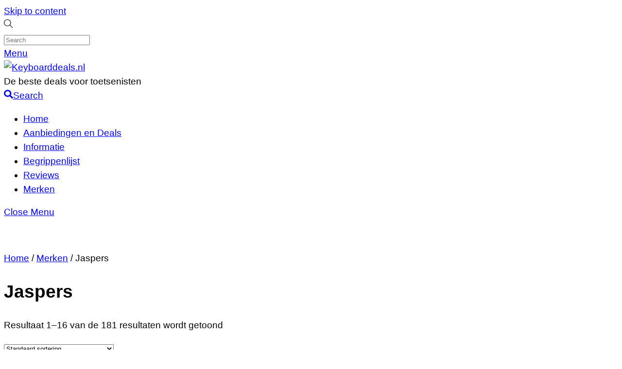

--- FILE ---
content_type: text/html; charset=UTF-8
request_url: https://keyboarddeals.nl/brand/jaspers/
body_size: 32038
content:
<!DOCTYPE html>
<html lang="nl-NL" prefix="og: https://ogp.me/ns#">
<head>
        <meta charset="UTF-8">
        <meta name="viewport" content="width=device-width, initial-scale=1, minimum-scale=1">
        <style id="tb_inline_styles" data-no-optimize="1">.tb_animation_on{overflow-x:hidden}.themify_builder .wow{visibility:hidden;animation-fill-mode:both}[data-tf-animation]{will-change:transform,opacity,visibility}.themify_builder .tf_lax_done{transition-duration:.8s;transition-timing-function:cubic-bezier(.165,.84,.44,1)}[data-sticky-active].tb_sticky_scroll_active{z-index:1}[data-sticky-active].tb_sticky_scroll_active .hide-on-stick{display:none}@media(min-width:1025px){.hide-desktop{width:0!important;height:0!important;padding:0!important;visibility:hidden!important;margin:0!important;display:table-column!important;background:0!important;content-visibility:hidden;overflow:hidden!important}}@media(min-width:769px) and (max-width:1024px){.hide-tablet_landscape{width:0!important;height:0!important;padding:0!important;visibility:hidden!important;margin:0!important;display:table-column!important;background:0!important;content-visibility:hidden;overflow:hidden!important}}@media(min-width:601px) and (max-width:768px){.hide-tablet{width:0!important;height:0!important;padding:0!important;visibility:hidden!important;margin:0!important;display:table-column!important;background:0!important;content-visibility:hidden;overflow:hidden!important}}@media(max-width:600px){.hide-mobile{width:0!important;height:0!important;padding:0!important;visibility:hidden!important;margin:0!important;display:table-column!important;background:0!important;content-visibility:hidden;overflow:hidden!important}}@media(max-width:768px){div.module-gallery-grid{--galn:var(--galt)}}@media(max-width:600px){
                .themify_map.tf_map_loaded{width:100%!important}
                .ui.builder_button,.ui.nav li a{padding:.525em 1.15em}
                .fullheight>.row_inner:not(.tb_col_count_1){min-height:0}
                div.module-gallery-grid{--galn:var(--galm);gap:8px}
            }</style><noscript><style>.themify_builder .wow,.wow .tf_lazy{visibility:visible!important}</style></noscript>            <style id="tf_lazy_style" data-no-optimize="1">
                .tf_svg_lazy{
                    content-visibility:auto;
                    background-size:100% 25%!important;
                    background-repeat:no-repeat!important;
                    background-position:0 0, 0 33.4%,0 66.6%,0 100%!important;
                    transition:filter .3s linear!important;
                    filter:blur(25px)!important;                    transform:translateZ(0)
                }
                .tf_svg_lazy_loaded{
                    filter:blur(0)!important
                }
                [data-lazy]:is(.module,.module_row:not(.tb_first)),.module[data-lazy] .ui,.module_row[data-lazy]:not(.tb_first):is(>.row_inner,.module_column[data-lazy],.module_subrow[data-lazy]){
                    background-image:none!important
                }
            </style>
            <noscript>
                <style>
                    .tf_svg_lazy{
                        display:none!important
                    }
                </style>
            </noscript>
                    <style id="tf_lazy_common" data-no-optimize="1">
                        img{
                max-width:100%;
                height:auto
            }
                                    :where(.tf_in_flx,.tf_flx){display:inline-flex;flex-wrap:wrap;place-items:center}
            .tf_fa,:is(em,i) tf-lottie{display:inline-block;vertical-align:middle}:is(em,i) tf-lottie{width:1.5em;height:1.5em}.tf_fa{width:1em;height:1em;stroke-width:0;stroke:currentColor;overflow:visible;fill:currentColor;pointer-events:none;text-rendering:optimizeSpeed;buffered-rendering:static}#tf_svg symbol{overflow:visible}:where(.tf_lazy){position:relative;visibility:visible;display:block;opacity:.3}.wow .tf_lazy:not(.tf_swiper-slide){visibility:hidden;opacity:1}div.tf_audio_lazy audio{visibility:hidden;height:0;display:inline}.mejs-container{visibility:visible}.tf_iframe_lazy{transition:opacity .3s ease-in-out;min-height:10px}:where(.tf_flx),.tf_swiper-wrapper{display:flex}.tf_swiper-slide{flex-shrink:0;opacity:0;width:100%;height:100%}.tf_swiper-wrapper>br,.tf_lazy.tf_swiper-wrapper .tf_lazy:after,.tf_lazy.tf_swiper-wrapper .tf_lazy:before{display:none}.tf_lazy:after,.tf_lazy:before{content:'';display:inline-block;position:absolute;width:10px!important;height:10px!important;margin:0 3px;top:50%!important;inset-inline:auto 50%!important;border-radius:100%;background-color:currentColor;visibility:visible;animation:tf-hrz-loader infinite .75s cubic-bezier(.2,.68,.18,1.08)}.tf_lazy:after{width:6px!important;height:6px!important;inset-inline:50% auto!important;margin-top:3px;animation-delay:-.4s}@keyframes tf-hrz-loader{0%,100%{transform:scale(1);opacity:1}50%{transform:scale(.1);opacity:.6}}.tf_lazy_lightbox{position:fixed;background:rgba(11,11,11,.8);color:#ccc;top:0;left:0;display:flex;align-items:center;justify-content:center;z-index:999}.tf_lazy_lightbox .tf_lazy:after,.tf_lazy_lightbox .tf_lazy:before{background:#fff}.tf_vd_lazy,tf-lottie{display:flex;flex-wrap:wrap}tf-lottie{aspect-ratio:1.777}.tf_w.tf_vd_lazy video{width:100%;height:auto;position:static;object-fit:cover}
        </style>
        <link type="image/png" href="https://keyboarddeals.nl/wp-content/uploads/2022/03/20220306_101613_0000-1.png" rel="apple-touch-icon" /><link type="image/png" href="https://keyboarddeals.nl/wp-content/uploads/2022/03/20220306_101613_0000-1.png" rel="icon" /><script type="text/template" id="tmpl-variation-template">
	<div class="woocommerce-variation-description">{{{ data.variation.variation_description }}}</div>
	<div class="woocommerce-variation-price">{{{ data.variation.price_html }}}</div>
	<div class="woocommerce-variation-availability">{{{ data.variation.availability_html }}}</div>
</script>
<script type="text/template" id="tmpl-unavailable-variation-template">
	<p role="alert">Dit product is niet beschikbaar. Kies een andere combinatie.</p>
</script>

<!-- Search Engine Optimization door Rank Math - https://rankmath.com/ -->
<title>Jaspers Archieven - Keyboarddeals.nl</title>
<meta name="robots" content="index, follow, max-snippet:-1, max-video-preview:-1, max-image-preview:large"/>
<link rel="canonical" href="https://keyboarddeals.nl/brand/jaspers/" />
<link rel="next" href="https://keyboarddeals.nl/brand/jaspers/page/2/" />
<meta property="og:locale" content="nl_NL" />
<meta property="og:type" content="article" />
<meta property="og:title" content="Jaspers Archieven - Keyboarddeals.nl" />
<meta property="og:url" content="https://keyboarddeals.nl/brand/jaspers/" />
<meta property="og:site_name" content="Keyboarddeals.nl" />
<meta name="twitter:card" content="summary_large_image" />
<meta name="twitter:title" content="Jaspers Archieven - Keyboarddeals.nl" />
<meta name="twitter:label1" content="Producten" />
<meta name="twitter:data1" content="181" />
<script type="application/ld+json" class="rank-math-schema">{"@context":"https://schema.org","@graph":[{"@type":"Organization","@id":"https://keyboarddeals.nl/#organization","name":"Keyboarddeals.nl","url":"https://keyboarddeals.nl"},{"@type":"WebSite","@id":"https://keyboarddeals.nl/#website","url":"https://keyboarddeals.nl","name":"Keyboarddeals.nl","publisher":{"@id":"https://keyboarddeals.nl/#organization"},"inLanguage":"nl-NL"},{"@type":"BreadcrumbList","@id":"https://keyboarddeals.nl/brand/jaspers/#breadcrumb","itemListElement":[{"@type":"ListItem","position":"1","item":{"@id":"https://keyboarddeals.nl","name":"Home"}},{"@type":"ListItem","position":"2","item":{"@id":"https://keyboarddeals.nl/brand/jaspers/","name":"Jaspers"}}]},{"@type":"CollectionPage","@id":"https://keyboarddeals.nl/brand/jaspers/#webpage","url":"https://keyboarddeals.nl/brand/jaspers/","name":"Jaspers Archieven - Keyboarddeals.nl","isPartOf":{"@id":"https://keyboarddeals.nl/#website"},"inLanguage":"nl-NL","breadcrumb":{"@id":"https://keyboarddeals.nl/brand/jaspers/#breadcrumb"}},{"@context":"https://schema.org/","@graph":[{"@type":"Product","name":"Jaspers 170-4-120B - Keyboarddeals.nl","url":"https://keyboarddeals.nl/product/jaspers-170-4-120b/","@id":"https://keyboarddeals.nl/product/jaspers-170-4-120b/","description":"Het Jaspers 170-4-120B Keyboard Rack is de ideale oplossing voor het veilig en stabiel plaatsen van zware keyboards. Met verstelbare niveaus en een stevig ontwerp van zwart gepoedercoat aluminium biedt dit rack maximale ondersteuning. Voeg accessoires toe voor nog meer functionaliteit! Maak jouw setup compleet met de Jaspers 170-4-120B"},{"@type":"Product","name":"Jaspers 170-4-150-19B - Keyboarddeals.nl","url":"https://keyboarddeals.nl/product/jaspers-170-4-150-19b/","@id":"https://keyboarddeals.nl/product/jaspers-170-4-150-19b/","description":"Het Jaspers 170-4-150-19B Keyboard Rack is de ideale oplossing voor het veilig en stabiel plaatsen van zware keyboards. Met verstelbare en kantelbare niveaus, versterkt onderste niveau en inzetstuk van 6 U 19\"\", biedt dit rack maximale flexibiliteit. Gemaakt van gepoedercoat aluminium in een stijlvolle zwarte kleur, is dit rack een must-have voor elke toetsenist"},{"@type":"Product","name":"Jaspers 170-4-150B - Keyboarddeals.nl","url":"https://keyboarddeals.nl/product/jaspers-170-4-150b/","@id":"https://keyboarddeals.nl/product/jaspers-170-4-150b/","description":"Het Jaspers 170-4-150B Keyboard Rack is de ideale oplossing voor het veilig en stabiel plaatsen van zware keyboards. Met verstelbare niveaus en een stevig ontwerp van zwart gepoedercoat aluminium biedt dit rack maximale ondersteuning. Voeg accessoires toe voor nog meer functionaliteit! Maak jouw setup compleet met de Jaspers 170-4-150B"},{"@type":"Product","name":"Jaspers 170-4-150S - Keyboarddeals.nl","url":"https://keyboarddeals.nl/product/jaspers-170-4-150s/","@id":"https://keyboarddeals.nl/product/jaspers-170-4-150s/","description":"Het Jaspers 170-4-150S Keyboard Rack is de ideale oplossing voor het veilig en stabiel plaatsen van zware toetsenborden. Met verstelbare en kantelbare lagen, een laadvermogen tot 40 kg en extra accessoires zoals houders, monitorhouder en laptoplade, biedt dit rack alles wat je nodig hebt voor een professionele setup. Maak jouw muziekruimte compleet met de Jaspers 170-4-150S!"},{"@type":"Product","name":"Jaspers 19 inch Inset 12 U B - Keyboarddeals.nl","url":"https://keyboarddeals.nl/product/jaspers-19-inch-inset-12-u-b/","@id":"https://keyboarddeals.nl/product/jaspers-19-inch-inset-12-u-b/","description":"De Jaspers 19 inch Inset 12 U B is d\u00e9 oplossing voor het achteraf inbouwen van je toetsinstrument in een Jaspers-rack of keyboardstandaard. Gemaakt van zwart gepoedercoat aluminium, inclusief alle benodigde accessoires. Een must-have voor elke muzikant die zijn setup wil uitbreiden! Let op: niet compatibel met bepaalde standaarden"},{"@type":"Product","name":"Jaspers 19 inch Inset 12 U S - Keyboarddeals.nl","url":"https://keyboarddeals.nl/product/jaspers-19-inch-inset-12-u-s/","@id":"https://keyboarddeals.nl/product/jaspers-19-inch-inset-12-u-s/","description":"De Jaspers 19 inch Inset 12 U S is d\u00e9 oplossing voor het achteraf inbouwen van je toetsinstrument in een Jaspers-rack of -keyboardstandaard. Gemaakt van hoogwaardig aluminium en compleet met alle benodigde accessoires, zoals buisklemmen en schroefsets. Een must-have voor elke muzikant die zijn setup wil uitbreiden!"},{"@type":"Product","name":"Jaspers 19 inch Inset 6 U B - Keyboarddeals.nl","url":"https://keyboarddeals.nl/product/jaspers-19-inch-inset-6-u-b/","@id":"https://keyboarddeals.nl/product/jaspers-19-inch-inset-6-u-b/","description":"Met de Jaspers 19 inch Inset 6 U B cre\u00eber je eenvoudig extra ruimte in je Jaspers-rack of keyboardstandaard. Gemaakt van zwart gepoedercoat aluminium, inclusief profielen, buisklemmen en schroevensets. Een handige toevoeging voor elke muzikant die zijn toetsinstrumenten netjes en georganiseerd wil houden! Let op: niet compatibel met 2R-, 3R- en 4 R-standaarden"},{"@type":"Product","name":"Jaspers 19 inch Inset 6 U S - Keyboarddeals.nl","url":"https://keyboarddeals.nl/product/jaspers-19-inch-inset-6-u-s/","@id":"https://keyboarddeals.nl/product/jaspers-19-inch-inset-6-u-s/","description":"De Jaspers 19 inch Inset 6 U S is een handig accessoire gemaakt van zilverkleurig geanodiseerd aluminium. Ideaal voor het achteraf inbouwen in een Jaspers-rack of keyboardstandaard. Met 2 profielen, buisklemmen, aluminium buizen en T-fittingen, inclusief alle benodigde schroeven. Let op: niet compatibel met bepaalde standaarden. Maak jouw setup compleet met deze praktische toevoeging!"},{"@type":"Product","name":"Jaspers 1R-105B - Keyboarddeals.nl","url":"https://keyboarddeals.nl/product/jaspers-1r-105b/","@id":"https://keyboarddeals.nl/product/jaspers-1r-105b/","description":"De Jaspers 1R-105B is d\u00e9 ideale keyboard standaard voor zowel op het podium als in de studio. Met zijn stevige constructie en wieltjes is hij geschikt voor keyboards tot wel 40 kg. De standaard is gemaakt van hoogwaardig aluminium en kan worden afgesteld op verschillende hoogtes. Bestel hem nu met een verstelbare bladmuziekhouder voor nog meer gemak!"},{"@type":"Product","name":"Jaspers 1R-120B - Keyboarddeals.nl","url":"https://keyboarddeals.nl/product/jaspers-1r-120b/","@id":"https://keyboarddeals.nl/product/jaspers-1r-120b/","description":"De Jaspers 1R-120B is d\u00e9 keyboardstandaard voor zowel op het podium als in de studio. Gemaakt van zwart gepoedercoat aluminium en voorzien van 4 zwenkwielen, waarvan 2 vergrendelbaar. Met een breedte van 130 cm en geschikt voor zware keyboards tot wel 40 kg. Een betrouwbare keuze voor elke toetsenist! Made in Germany"},{"@type":"Product","name":"Jaspers 1R-140B - Keyboarddeals.nl","url":"https://keyboarddeals.nl/product/jaspers-1r-140b/","@id":"https://keyboarddeals.nl/product/jaspers-1r-140b/","description":"De Jaspers 1R-140B is d\u00e9 ideale keyboardstandaard voor op het podium en in de studio. Gemaakt van zwart gepoedercoat aluminium en voorzien van zwenkwielen, is deze standaard geschikt voor 1 keyboard tot wel 40 kg. Met een hoogte van 78 cm en een breedte van 150 cm biedt de Jaspers 1R-140B stabiliteit en gemak tijdens elke optreden of opname. Made in Germany"},{"@type":"Product","name":"Jaspers 1R-150B - Keyboarddeals.nl","url":"https://keyboarddeals.nl/product/jaspers-1r-150b/","@id":"https://keyboarddeals.nl/product/jaspers-1r-150b/","description":"De Jaspers 1R-150B is d\u00e9 keyboardstandaard voor op het podium en in de studio. Gemaakt van zwart gepoedercoat aluminium en voorzien van zwenkwielen, is deze standaard geschikt voor 1 keyboard tot wel 40 kg. Met een hoogte van 78 cm en een breedte van 159 cm biedt de Jaspers 1R-150B stabiliteit en gemak tijdens elke optreden of opnamesessie. Made in Germany"},{"@type":"Product","name":"Jaspers 2D-105B - Keyboarddeals.nl","url":"https://keyboarddeals.nl/product/jaspers-2d-105b/","@id":"https://keyboarddeals.nl/product/jaspers-2d-105b/","description":"De Jaspers 2D-105B is d\u00e9 keyboardstandaard voor professionals. Gemaakt van zwart gepoedercoat aluminium, met handwielen en verstelbare niveaus voor optimaal speelcomfort. Geschikt voor 2 keyboards, inclusief extra houders voor zware modellen. Opvouwbaar en eenvoudig te transporteren. Een must-have accessoire voor elke muzikant! Made in Germany. Maak jouw setup compleet met bijpassende accessoires zoals extra houders en een monitorhouder"},{"@type":"Product","name":"Jaspers 2D-120B - Keyboarddeals.nl","url":"https://keyboarddeals.nl/product/jaspers-2d-120b/","@id":"https://keyboarddeals.nl/product/jaspers-2d-120b/","description":"De Jaspers 2D-120B is d\u00e9 keyboardstandaard voor professionals. Gemaakt van zwart gepoedercoat aluminium, met handwielen en verstevigd voor zware keyboards. In hoogte en kantelbaar, inklapbaar voor transport. Met bijpassende accessoires zoals extra houders en een laptophouder. Made in Germany voor topkwaliteit en duurzaamheid. Perfect voor optredens of in de studio!"},{"@type":"Product","name":"Jaspers 2D-120S - Keyboarddeals.nl","url":"https://keyboarddeals.nl/product/jaspers-2d-120s/","@id":"https://keyboarddeals.nl/product/jaspers-2d-120s/","description":"De Jaspers 2D-120S is d\u00e9 keyboardstandaard voor professionals. Gemaakt van geanodiseerd aluminium en met grote handwielen voor eenvoudige aanpassingen. Geschikt voor 2 keyboards, met versterkt onderste gedeelte en in hoogte verstelbare niveaus. Made in Germany en inklapbaar voor transport. Maak jouw setup compleet met bijpassende accessoires zoals extra houders en een laptophouder"},{"@type":"Product","name":"Jaspers 2D-145B - Keyboarddeals.nl","url":"https://keyboarddeals.nl/product/jaspers-2d-145b/","@id":"https://keyboarddeals.nl/product/jaspers-2d-145b/","description":"De Jaspers 2D-145B is d\u00e9 keyboardstandaard voor professionals. Gemaakt van zwart gepoedercoat aluminium, met verstevigd onderste gedeelte en extra lange houders voor zware keyboards. In hoogte en kantelbaar, belastbaar tot wel 40 kg. Made in Germany en inklapbaar voor eenvoudig transport. Upgrade met accessoires zoals extra houders of een laptophouder voor nog meer functionaliteit!"}]}]}</script>
<!-- /Rank Math WordPress SEO plugin -->

<link rel="alternate" type="application/rss+xml" title="Keyboarddeals.nl &raquo; feed" href="https://keyboarddeals.nl/feed/" />
<link rel="alternate" type="application/rss+xml" title="Keyboarddeals.nl &raquo; reacties feed" href="https://keyboarddeals.nl/comments/feed/" />
<link rel="alternate" type="application/rss+xml" title="Keyboarddeals.nl &raquo; Jaspers Merk feed" href="https://keyboarddeals.nl/brand/jaspers/feed/" />
<style id='wp-img-auto-sizes-contain-inline-css'>
img:is([sizes=auto i],[sizes^="auto," i]){contain-intrinsic-size:3000px 1500px}
/*# sourceURL=wp-img-auto-sizes-contain-inline-css */
</style>
<link rel="preload" href="https://keyboarddeals.nl/wp-content/plugins/litespeed-cache/assets/css/litespeed-dummy.css?ver=6.9" as="style">
<link rel="preload" href="https://keyboarddeals.nl/wp-content/plugins/a-z-listing/css/a-z-listing-default.css?ver=4.3.1" as="style"><link rel='stylesheet' id='a-z-listing-block-css' href='https://keyboarddeals.nl/wp-content/plugins/a-z-listing/css/a-z-listing-default.css?ver=4.3.1' media='all' />
<style id='global-styles-inline-css'>
:root{--wp--preset--aspect-ratio--square: 1;--wp--preset--aspect-ratio--4-3: 4/3;--wp--preset--aspect-ratio--3-4: 3/4;--wp--preset--aspect-ratio--3-2: 3/2;--wp--preset--aspect-ratio--2-3: 2/3;--wp--preset--aspect-ratio--16-9: 16/9;--wp--preset--aspect-ratio--9-16: 9/16;--wp--preset--color--black: #000000;--wp--preset--color--cyan-bluish-gray: #abb8c3;--wp--preset--color--white: #ffffff;--wp--preset--color--pale-pink: #f78da7;--wp--preset--color--vivid-red: #cf2e2e;--wp--preset--color--luminous-vivid-orange: #ff6900;--wp--preset--color--luminous-vivid-amber: #fcb900;--wp--preset--color--light-green-cyan: #7bdcb5;--wp--preset--color--vivid-green-cyan: #00d084;--wp--preset--color--pale-cyan-blue: #8ed1fc;--wp--preset--color--vivid-cyan-blue: #0693e3;--wp--preset--color--vivid-purple: #9b51e0;--wp--preset--gradient--vivid-cyan-blue-to-vivid-purple: linear-gradient(135deg,rgb(6,147,227) 0%,rgb(155,81,224) 100%);--wp--preset--gradient--light-green-cyan-to-vivid-green-cyan: linear-gradient(135deg,rgb(122,220,180) 0%,rgb(0,208,130) 100%);--wp--preset--gradient--luminous-vivid-amber-to-luminous-vivid-orange: linear-gradient(135deg,rgb(252,185,0) 0%,rgb(255,105,0) 100%);--wp--preset--gradient--luminous-vivid-orange-to-vivid-red: linear-gradient(135deg,rgb(255,105,0) 0%,rgb(207,46,46) 100%);--wp--preset--gradient--very-light-gray-to-cyan-bluish-gray: linear-gradient(135deg,rgb(238,238,238) 0%,rgb(169,184,195) 100%);--wp--preset--gradient--cool-to-warm-spectrum: linear-gradient(135deg,rgb(74,234,220) 0%,rgb(151,120,209) 20%,rgb(207,42,186) 40%,rgb(238,44,130) 60%,rgb(251,105,98) 80%,rgb(254,248,76) 100%);--wp--preset--gradient--blush-light-purple: linear-gradient(135deg,rgb(255,206,236) 0%,rgb(152,150,240) 100%);--wp--preset--gradient--blush-bordeaux: linear-gradient(135deg,rgb(254,205,165) 0%,rgb(254,45,45) 50%,rgb(107,0,62) 100%);--wp--preset--gradient--luminous-dusk: linear-gradient(135deg,rgb(255,203,112) 0%,rgb(199,81,192) 50%,rgb(65,88,208) 100%);--wp--preset--gradient--pale-ocean: linear-gradient(135deg,rgb(255,245,203) 0%,rgb(182,227,212) 50%,rgb(51,167,181) 100%);--wp--preset--gradient--electric-grass: linear-gradient(135deg,rgb(202,248,128) 0%,rgb(113,206,126) 100%);--wp--preset--gradient--midnight: linear-gradient(135deg,rgb(2,3,129) 0%,rgb(40,116,252) 100%);--wp--preset--font-size--small: 13px;--wp--preset--font-size--medium: clamp(14px, 0.875rem + ((1vw - 3.2px) * 0.469), 20px);--wp--preset--font-size--large: clamp(22.041px, 1.378rem + ((1vw - 3.2px) * 1.091), 36px);--wp--preset--font-size--x-large: clamp(25.014px, 1.563rem + ((1vw - 3.2px) * 1.327), 42px);--wp--preset--font-family--system-font: -apple-system,BlinkMacSystemFont,"Segoe UI",Roboto,Oxygen-Sans,Ubuntu,Cantarell,"Helvetica Neue",sans-serif;--wp--preset--spacing--20: 0.44rem;--wp--preset--spacing--30: 0.67rem;--wp--preset--spacing--40: 1rem;--wp--preset--spacing--50: 1.5rem;--wp--preset--spacing--60: 2.25rem;--wp--preset--spacing--70: 3.38rem;--wp--preset--spacing--80: 5.06rem;--wp--preset--shadow--natural: 6px 6px 9px rgba(0, 0, 0, 0.2);--wp--preset--shadow--deep: 12px 12px 50px rgba(0, 0, 0, 0.4);--wp--preset--shadow--sharp: 6px 6px 0px rgba(0, 0, 0, 0.2);--wp--preset--shadow--outlined: 6px 6px 0px -3px rgb(255, 255, 255), 6px 6px rgb(0, 0, 0);--wp--preset--shadow--crisp: 6px 6px 0px rgb(0, 0, 0);}:where(body) { margin: 0; }.wp-site-blocks > .alignleft { float: left; margin-right: 2em; }.wp-site-blocks > .alignright { float: right; margin-left: 2em; }.wp-site-blocks > .aligncenter { justify-content: center; margin-left: auto; margin-right: auto; }:where(.wp-site-blocks) > * { margin-block-start: 24px; margin-block-end: 0; }:where(.wp-site-blocks) > :first-child { margin-block-start: 0; }:where(.wp-site-blocks) > :last-child { margin-block-end: 0; }:root { --wp--style--block-gap: 24px; }:root :where(.is-layout-flow) > :first-child{margin-block-start: 0;}:root :where(.is-layout-flow) > :last-child{margin-block-end: 0;}:root :where(.is-layout-flow) > *{margin-block-start: 24px;margin-block-end: 0;}:root :where(.is-layout-constrained) > :first-child{margin-block-start: 0;}:root :where(.is-layout-constrained) > :last-child{margin-block-end: 0;}:root :where(.is-layout-constrained) > *{margin-block-start: 24px;margin-block-end: 0;}:root :where(.is-layout-flex){gap: 24px;}:root :where(.is-layout-grid){gap: 24px;}.is-layout-flow > .alignleft{float: left;margin-inline-start: 0;margin-inline-end: 2em;}.is-layout-flow > .alignright{float: right;margin-inline-start: 2em;margin-inline-end: 0;}.is-layout-flow > .aligncenter{margin-left: auto !important;margin-right: auto !important;}.is-layout-constrained > .alignleft{float: left;margin-inline-start: 0;margin-inline-end: 2em;}.is-layout-constrained > .alignright{float: right;margin-inline-start: 2em;margin-inline-end: 0;}.is-layout-constrained > .aligncenter{margin-left: auto !important;margin-right: auto !important;}.is-layout-constrained > :where(:not(.alignleft):not(.alignright):not(.alignfull)){margin-left: auto !important;margin-right: auto !important;}body .is-layout-flex{display: flex;}.is-layout-flex{flex-wrap: wrap;align-items: center;}.is-layout-flex > :is(*, div){margin: 0;}body .is-layout-grid{display: grid;}.is-layout-grid > :is(*, div){margin: 0;}body{font-family: var(--wp--preset--font-family--system-font);font-size: var(--wp--preset--font-size--medium);line-height: 1.6;padding-top: 0px;padding-right: 0px;padding-bottom: 0px;padding-left: 0px;}a:where(:not(.wp-element-button)){text-decoration: underline;}:root :where(.wp-element-button, .wp-block-button__link){background-color: #32373c;border-width: 0;color: #fff;font-family: inherit;font-size: inherit;font-style: inherit;font-weight: inherit;letter-spacing: inherit;line-height: inherit;padding-top: calc(0.667em + 2px);padding-right: calc(1.333em + 2px);padding-bottom: calc(0.667em + 2px);padding-left: calc(1.333em + 2px);text-decoration: none;text-transform: inherit;}.has-black-color{color: var(--wp--preset--color--black) !important;}.has-cyan-bluish-gray-color{color: var(--wp--preset--color--cyan-bluish-gray) !important;}.has-white-color{color: var(--wp--preset--color--white) !important;}.has-pale-pink-color{color: var(--wp--preset--color--pale-pink) !important;}.has-vivid-red-color{color: var(--wp--preset--color--vivid-red) !important;}.has-luminous-vivid-orange-color{color: var(--wp--preset--color--luminous-vivid-orange) !important;}.has-luminous-vivid-amber-color{color: var(--wp--preset--color--luminous-vivid-amber) !important;}.has-light-green-cyan-color{color: var(--wp--preset--color--light-green-cyan) !important;}.has-vivid-green-cyan-color{color: var(--wp--preset--color--vivid-green-cyan) !important;}.has-pale-cyan-blue-color{color: var(--wp--preset--color--pale-cyan-blue) !important;}.has-vivid-cyan-blue-color{color: var(--wp--preset--color--vivid-cyan-blue) !important;}.has-vivid-purple-color{color: var(--wp--preset--color--vivid-purple) !important;}.has-black-background-color{background-color: var(--wp--preset--color--black) !important;}.has-cyan-bluish-gray-background-color{background-color: var(--wp--preset--color--cyan-bluish-gray) !important;}.has-white-background-color{background-color: var(--wp--preset--color--white) !important;}.has-pale-pink-background-color{background-color: var(--wp--preset--color--pale-pink) !important;}.has-vivid-red-background-color{background-color: var(--wp--preset--color--vivid-red) !important;}.has-luminous-vivid-orange-background-color{background-color: var(--wp--preset--color--luminous-vivid-orange) !important;}.has-luminous-vivid-amber-background-color{background-color: var(--wp--preset--color--luminous-vivid-amber) !important;}.has-light-green-cyan-background-color{background-color: var(--wp--preset--color--light-green-cyan) !important;}.has-vivid-green-cyan-background-color{background-color: var(--wp--preset--color--vivid-green-cyan) !important;}.has-pale-cyan-blue-background-color{background-color: var(--wp--preset--color--pale-cyan-blue) !important;}.has-vivid-cyan-blue-background-color{background-color: var(--wp--preset--color--vivid-cyan-blue) !important;}.has-vivid-purple-background-color{background-color: var(--wp--preset--color--vivid-purple) !important;}.has-black-border-color{border-color: var(--wp--preset--color--black) !important;}.has-cyan-bluish-gray-border-color{border-color: var(--wp--preset--color--cyan-bluish-gray) !important;}.has-white-border-color{border-color: var(--wp--preset--color--white) !important;}.has-pale-pink-border-color{border-color: var(--wp--preset--color--pale-pink) !important;}.has-vivid-red-border-color{border-color: var(--wp--preset--color--vivid-red) !important;}.has-luminous-vivid-orange-border-color{border-color: var(--wp--preset--color--luminous-vivid-orange) !important;}.has-luminous-vivid-amber-border-color{border-color: var(--wp--preset--color--luminous-vivid-amber) !important;}.has-light-green-cyan-border-color{border-color: var(--wp--preset--color--light-green-cyan) !important;}.has-vivid-green-cyan-border-color{border-color: var(--wp--preset--color--vivid-green-cyan) !important;}.has-pale-cyan-blue-border-color{border-color: var(--wp--preset--color--pale-cyan-blue) !important;}.has-vivid-cyan-blue-border-color{border-color: var(--wp--preset--color--vivid-cyan-blue) !important;}.has-vivid-purple-border-color{border-color: var(--wp--preset--color--vivid-purple) !important;}.has-vivid-cyan-blue-to-vivid-purple-gradient-background{background: var(--wp--preset--gradient--vivid-cyan-blue-to-vivid-purple) !important;}.has-light-green-cyan-to-vivid-green-cyan-gradient-background{background: var(--wp--preset--gradient--light-green-cyan-to-vivid-green-cyan) !important;}.has-luminous-vivid-amber-to-luminous-vivid-orange-gradient-background{background: var(--wp--preset--gradient--luminous-vivid-amber-to-luminous-vivid-orange) !important;}.has-luminous-vivid-orange-to-vivid-red-gradient-background{background: var(--wp--preset--gradient--luminous-vivid-orange-to-vivid-red) !important;}.has-very-light-gray-to-cyan-bluish-gray-gradient-background{background: var(--wp--preset--gradient--very-light-gray-to-cyan-bluish-gray) !important;}.has-cool-to-warm-spectrum-gradient-background{background: var(--wp--preset--gradient--cool-to-warm-spectrum) !important;}.has-blush-light-purple-gradient-background{background: var(--wp--preset--gradient--blush-light-purple) !important;}.has-blush-bordeaux-gradient-background{background: var(--wp--preset--gradient--blush-bordeaux) !important;}.has-luminous-dusk-gradient-background{background: var(--wp--preset--gradient--luminous-dusk) !important;}.has-pale-ocean-gradient-background{background: var(--wp--preset--gradient--pale-ocean) !important;}.has-electric-grass-gradient-background{background: var(--wp--preset--gradient--electric-grass) !important;}.has-midnight-gradient-background{background: var(--wp--preset--gradient--midnight) !important;}.has-small-font-size{font-size: var(--wp--preset--font-size--small) !important;}.has-medium-font-size{font-size: var(--wp--preset--font-size--medium) !important;}.has-large-font-size{font-size: var(--wp--preset--font-size--large) !important;}.has-x-large-font-size{font-size: var(--wp--preset--font-size--x-large) !important;}.has-system-font-font-family{font-family: var(--wp--preset--font-family--system-font) !important;}
:root :where(.wp-block-pullquote){font-size: clamp(0.984em, 0.984rem + ((1vw - 0.2em) * 0.645), 1.5em);line-height: 1.6;}
/*# sourceURL=global-styles-inline-css */
</style>
<style id='woocommerce-inline-inline-css'>
.woocommerce form .form-row .required { visibility: visible; }
/*# sourceURL=woocommerce-inline-inline-css */
</style>
<link rel="preload" href="https://keyboarddeals.nl/wp-content/plugins/complianz-gdpr/assets/css/cookieblocker.min.css?ver=1766008812" as="style"><link rel='stylesheet' id='cmplz-general-css' href='https://keyboarddeals.nl/wp-content/plugins/complianz-gdpr/assets/css/cookieblocker.min.css?ver=1766008812' media='all' />
<link rel="preload" href="https://keyboarddeals.nl/wp-content/plugins/add-search-to-menu/public/css/ivory-search.min.css?ver=5.5.13" as="style"><link rel='stylesheet' id='ivory-search-styles-css' href='https://keyboarddeals.nl/wp-content/plugins/add-search-to-menu/public/css/ivory-search.min.css?ver=5.5.13' media='all' />
<link rel="preload" href="https://keyboarddeals.nl/wp-content/plugins/iks-menu/assets/css/public.css?ver=1.12.6" as="style"><link rel='stylesheet' id='iksm-public-style-css' href='https://keyboarddeals.nl/wp-content/plugins/iks-menu/assets/css/public.css?ver=1.12.6' media='all' />
<link rel="preload" href="https://keyboarddeals.nl/wp-content/plugins/perfect-woocommerce-brands/build/frontend/css/style.css?ver=3.6.8" as="style"><link rel='stylesheet' id='pwb-styles-frontend-css' href='https://keyboarddeals.nl/wp-content/plugins/perfect-woocommerce-brands/build/frontend/css/style.css?ver=3.6.8' media='all' />
<link rel="preload" href="https://keyboarddeals.nl/wp-includes/css/dashicons.min.css?ver=6.9" as="style"><link rel='stylesheet' id='dashicons-css' href='https://keyboarddeals.nl/wp-includes/css/dashicons.min.css?ver=6.9' media='all' />
<link rel="preload" href="https://keyboarddeals.nl/wp-content/plugins/a-z-listing/css/a-z-listing-default.css?ver=4.3.1" as="style"><link rel='stylesheet' id='a-z-listing-css' href='https://keyboarddeals.nl/wp-content/plugins/a-z-listing/css/a-z-listing-default.css?ver=4.3.1' media='all' />
<link rel="preload" href="https://keyboarddeals.nl/wp-content/plugins/themify-ptb/public/css/ptb-public.css?ver=2.2.5" as="style"><link rel='stylesheet' id='ptb-css' href='https://keyboarddeals.nl/wp-content/plugins/themify-ptb/public/css/ptb-public.css?ver=2.2.5' media='all' />
<script src="https://keyboarddeals.nl/wp-includes/js/jquery/jquery.min.js?ver=3.7.1" id="jquery-core-js"></script>
<script src="https://keyboarddeals.nl/wp-includes/js/jquery/jquery-migrate.min.js?ver=3.4.1" id="jquery-migrate-js"></script>
<script id="jquery-js-after">
if (typeof (window.wpfReadyList) == "undefined") {
			var v = jQuery.fn.jquery;
			if (v && parseInt(v) >= 3 && window.self === window.top) {
				var readyList=[];
				window.originalReadyMethod = jQuery.fn.ready;
				jQuery.fn.ready = function(){
					if(arguments.length && arguments.length > 0 && typeof arguments[0] === "function") {
						readyList.push({"c": this, "a": arguments});
					}
					return window.originalReadyMethod.apply( this, arguments );
				};
				window.wpfReadyList = readyList;
			}}
//# sourceURL=jquery-js-after
</script>
<script src="https://keyboarddeals.nl/wp-content/plugins/iks-menu/assets/js/public.js?ver=1.12.6" id="iksm-public-script-js"></script>
<script src="https://keyboarddeals.nl/wp-content/plugins/iks-menu/assets/js/menu.js?ver=1.12.6" id="iksm-menu-script-js"></script>
<script src="https://keyboarddeals.nl/wp-content/plugins/woocommerce/assets/js/jquery-blockui/jquery.blockUI.min.js?ver=2.7.0-wc.10.4.3" id="wc-jquery-blockui-js" defer data-wp-strategy="defer"></script>
<script id="ptb-js-extra">
var ptb = {"url":"https://keyboarddeals.nl/wp-content/plugins/themify-ptb/public/","ver":"2.2.5","include":"https://keyboarddeals.nl/wp-includes/js/","is_themify":"1","jqmeter":"https://keyboarddeals.nl/wp-content/plugins/themify-ptb/public/js/jqmeter.min.js","ajaxurl":"https://keyboarddeals.nl/wp-admin/admin-ajax.php","lng":"nl","map_key":null,"modules":{"gallery":{"js":"https://keyboarddeals.nl/wp-content/plugins/themify-ptb/public/js/modules/gallery.js","selector":".ptb_extra_showcase, .ptb_extra_gallery_masonry .ptb_extra_gallery"},"map":{"js":"https://keyboarddeals.nl/wp-content/plugins/themify-ptb/public/js/modules/map.js","selector":".ptb_extra_map"},"progress_bar":{"js":"https://keyboarddeals.nl/wp-content/plugins/themify-ptb/public/js/modules/progress_bar.js","selector":".ptb_extra_progress_bar"},"rating":{"js":"https://keyboarddeals.nl/wp-content/plugins/themify-ptb/public/js/modules/rating.js","selector":".ptb_extra_rating"},"video":{"js":"https://keyboarddeals.nl/wp-content/plugins/themify-ptb/public/js/modules/video.js","selector":".ptb_extra_show_video"},"accordion":{"js":"https://keyboarddeals.nl/wp-content/plugins/themify-ptb/public/js/modules/accordion.js","selector":".ptb_extra_accordion"},"lightbox":{"js":"https://keyboarddeals.nl/wp-content/plugins/themify-ptb/public/js/modules/lightbox.js","selector":".ptb_lightbox, .ptb_extra_lightbox, .ptb_extra_video_lightbox"},"masonry":{"js":"https://keyboarddeals.nl/wp-content/plugins/themify-ptb/public/js/modules/masonry.js","selector":".ptb_masonry"},"post_filter":{"js":"https://keyboarddeals.nl/wp-content/plugins/themify-ptb/public/js/modules/post_filter.js","selector":".ptb-post-filter"}}};
//# sourceURL=ptb-js-extra
</script>
<script defer="defer" src="https://keyboarddeals.nl/wp-content/plugins/themify-ptb/public/js/ptb-public.js?ver=2.2.5" id="ptb-js"></script>
<link rel="https://api.w.org/" href="https://keyboarddeals.nl/wp-json/" /><link rel="alternate" title="JSON" type="application/json" href="https://keyboarddeals.nl/wp-json/wp/v2/pwb-brand/45" /><link rel="EditURI" type="application/rsd+xml" title="RSD" href="https://keyboarddeals.nl/xmlrpc.php?rsd" />
<meta name="generator" content="WordPress 6.9" />
			<style>.cmplz-hidden {
					display: none !important;
				}</style><style type="text/css" id="iksm-dynamic-style"></style>
	<style>
	@keyframes themifyAnimatedBG{
		0%{background-color:#33baab}100%{background-color:#e33b9e}50%{background-color:#4961d7}33.3%{background-color:#2ea85c}25%{background-color:#2bb8ed}20%{background-color:#dd5135}
	}
	.module_row.animated-bg{
		animation:themifyAnimatedBG 30000ms infinite alternate
	}
	</style>
		<noscript><style>.woocommerce-product-gallery{ opacity: 1 !important; }</style></noscript>
	<!-- Global site tag (gtag.js) - Google Analytics -->
<script type="text/plain" data-service="google-analytics" data-category="statistics" async data-cmplz-src="https://www.googletagmanager.com/gtag/js?id=G-9QDGPW3PQM"></script>
<script>
  window.dataLayer = window.dataLayer || [];
  function gtag(){dataLayer.push(arguments);}
  gtag('js', new Date());

  gtag('config', 'G-9QDGPW3PQM');
</script><link rel="prefetch" href="https://keyboarddeals.nl/wp-content/themes/themify-ultra/js/themify-script.js?ver=8.0.8" as="script" fetchpriority="low"><link rel="prefetch" href="https://keyboarddeals.nl/wp-content/themes/themify-ultra/themify/js/modules/themify-sidemenu.js?ver=8.2.0" as="script" fetchpriority="low"><link rel="prefetch" href="https://keyboarddeals.nl/wp-content/themes/themify-ultra/js/modules/wc.js?ver=8.0.8" as="script" fetchpriority="low"><link rel="preload" href="https://keyboarddeals.nl/wp-content/uploads/2025/07/keyboarddeals-logo-transp-400x193-1.png" as="image"><link rel="preload" href="https://keyboarddeals.nl/wp-content/themes/themify-ultra/themify/themify-builder/js/themify-builder-script.js?ver=8.2.0" as="script" fetchpriority="low"><style id="tf_gf_fonts_style">@font-face{font-family:'Public Sans';font-style:italic;font-display:swap;src:url(https://fonts.gstatic.com/s/publicsans/v21/ijwTs572Xtc6ZYQws9YVwnNDTJPax9k0.woff2) format('woff2');unicode-range:U+0102-0103,U+0110-0111,U+0128-0129,U+0168-0169,U+01A0-01A1,U+01AF-01B0,U+0300-0301,U+0303-0304,U+0308-0309,U+0323,U+0329,U+1EA0-1EF9,U+20AB;}@font-face{font-family:'Public Sans';font-style:italic;font-display:swap;src:url(https://fonts.gstatic.com/s/publicsans/v21/ijwTs572Xtc6ZYQws9YVwnNDTJLax9k0.woff2) format('woff2');unicode-range:U+0100-02BA,U+02BD-02C5,U+02C7-02CC,U+02CE-02D7,U+02DD-02FF,U+0304,U+0308,U+0329,U+1D00-1DBF,U+1E00-1E9F,U+1EF2-1EFF,U+2020,U+20A0-20AB,U+20AD-20C0,U+2113,U+2C60-2C7F,U+A720-A7FF;}@font-face{font-family:'Public Sans';font-style:italic;font-display:swap;src:url(https://fonts.gstatic.com/s/publicsans/v21/ijwTs572Xtc6ZYQws9YVwnNDTJzaxw.woff2) format('woff2');unicode-range:U+0000-00FF,U+0131,U+0152-0153,U+02BB-02BC,U+02C6,U+02DA,U+02DC,U+0304,U+0308,U+0329,U+2000-206F,U+20AC,U+2122,U+2191,U+2193,U+2212,U+2215,U+FEFF,U+FFFD;}@font-face{font-family:'Public Sans';font-style:italic;font-weight:600;font-display:swap;src:url(https://fonts.gstatic.com/s/publicsans/v21/ijwTs572Xtc6ZYQws9YVwnNDTJPax9k0.woff2) format('woff2');unicode-range:U+0102-0103,U+0110-0111,U+0128-0129,U+0168-0169,U+01A0-01A1,U+01AF-01B0,U+0300-0301,U+0303-0304,U+0308-0309,U+0323,U+0329,U+1EA0-1EF9,U+20AB;}@font-face{font-family:'Public Sans';font-style:italic;font-weight:600;font-display:swap;src:url(https://fonts.gstatic.com/s/publicsans/v21/ijwTs572Xtc6ZYQws9YVwnNDTJLax9k0.woff2) format('woff2');unicode-range:U+0100-02BA,U+02BD-02C5,U+02C7-02CC,U+02CE-02D7,U+02DD-02FF,U+0304,U+0308,U+0329,U+1D00-1DBF,U+1E00-1E9F,U+1EF2-1EFF,U+2020,U+20A0-20AB,U+20AD-20C0,U+2113,U+2C60-2C7F,U+A720-A7FF;}@font-face{font-family:'Public Sans';font-style:italic;font-weight:600;font-display:swap;src:url(https://fonts.gstatic.com/s/publicsans/v21/ijwTs572Xtc6ZYQws9YVwnNDTJzaxw.woff2) format('woff2');unicode-range:U+0000-00FF,U+0131,U+0152-0153,U+02BB-02BC,U+02C6,U+02DA,U+02DC,U+0304,U+0308,U+0329,U+2000-206F,U+20AC,U+2122,U+2191,U+2193,U+2212,U+2215,U+FEFF,U+FFFD;}@font-face{font-family:'Public Sans';font-style:italic;font-weight:700;font-display:swap;src:url(https://fonts.gstatic.com/s/publicsans/v21/ijwTs572Xtc6ZYQws9YVwnNDTJPax9k0.woff2) format('woff2');unicode-range:U+0102-0103,U+0110-0111,U+0128-0129,U+0168-0169,U+01A0-01A1,U+01AF-01B0,U+0300-0301,U+0303-0304,U+0308-0309,U+0323,U+0329,U+1EA0-1EF9,U+20AB;}@font-face{font-family:'Public Sans';font-style:italic;font-weight:700;font-display:swap;src:url(https://fonts.gstatic.com/s/publicsans/v21/ijwTs572Xtc6ZYQws9YVwnNDTJLax9k0.woff2) format('woff2');unicode-range:U+0100-02BA,U+02BD-02C5,U+02C7-02CC,U+02CE-02D7,U+02DD-02FF,U+0304,U+0308,U+0329,U+1D00-1DBF,U+1E00-1E9F,U+1EF2-1EFF,U+2020,U+20A0-20AB,U+20AD-20C0,U+2113,U+2C60-2C7F,U+A720-A7FF;}@font-face{font-family:'Public Sans';font-style:italic;font-weight:700;font-display:swap;src:url(https://fonts.gstatic.com/s/publicsans/v21/ijwTs572Xtc6ZYQws9YVwnNDTJzaxw.woff2) format('woff2');unicode-range:U+0000-00FF,U+0131,U+0152-0153,U+02BB-02BC,U+02C6,U+02DA,U+02DC,U+0304,U+0308,U+0329,U+2000-206F,U+20AC,U+2122,U+2191,U+2193,U+2212,U+2215,U+FEFF,U+FFFD;}@font-face{font-family:'Public Sans';font-display:swap;src:url(https://fonts.gstatic.com/s/publicsans/v21/ijwRs572Xtc6ZYQws9YVwnNJfJ7Cww.woff2) format('woff2');unicode-range:U+0102-0103,U+0110-0111,U+0128-0129,U+0168-0169,U+01A0-01A1,U+01AF-01B0,U+0300-0301,U+0303-0304,U+0308-0309,U+0323,U+0329,U+1EA0-1EF9,U+20AB;}@font-face{font-family:'Public Sans';font-display:swap;src:url(https://fonts.gstatic.com/s/publicsans/v21/ijwRs572Xtc6ZYQws9YVwnNIfJ7Cww.woff2) format('woff2');unicode-range:U+0100-02BA,U+02BD-02C5,U+02C7-02CC,U+02CE-02D7,U+02DD-02FF,U+0304,U+0308,U+0329,U+1D00-1DBF,U+1E00-1E9F,U+1EF2-1EFF,U+2020,U+20A0-20AB,U+20AD-20C0,U+2113,U+2C60-2C7F,U+A720-A7FF;}@font-face{font-family:'Public Sans';font-display:swap;src:url(https://fonts.gstatic.com/s/publicsans/v21/ijwRs572Xtc6ZYQws9YVwnNGfJ4.woff2) format('woff2');unicode-range:U+0000-00FF,U+0131,U+0152-0153,U+02BB-02BC,U+02C6,U+02DA,U+02DC,U+0304,U+0308,U+0329,U+2000-206F,U+20AC,U+2122,U+2191,U+2193,U+2212,U+2215,U+FEFF,U+FFFD;}@font-face{font-family:'Public Sans';font-weight:600;font-display:swap;src:url(https://fonts.gstatic.com/s/publicsans/v21/ijwRs572Xtc6ZYQws9YVwnNJfJ7Cww.woff2) format('woff2');unicode-range:U+0102-0103,U+0110-0111,U+0128-0129,U+0168-0169,U+01A0-01A1,U+01AF-01B0,U+0300-0301,U+0303-0304,U+0308-0309,U+0323,U+0329,U+1EA0-1EF9,U+20AB;}@font-face{font-family:'Public Sans';font-weight:600;font-display:swap;src:url(https://fonts.gstatic.com/s/publicsans/v21/ijwRs572Xtc6ZYQws9YVwnNIfJ7Cww.woff2) format('woff2');unicode-range:U+0100-02BA,U+02BD-02C5,U+02C7-02CC,U+02CE-02D7,U+02DD-02FF,U+0304,U+0308,U+0329,U+1D00-1DBF,U+1E00-1E9F,U+1EF2-1EFF,U+2020,U+20A0-20AB,U+20AD-20C0,U+2113,U+2C60-2C7F,U+A720-A7FF;}@font-face{font-family:'Public Sans';font-weight:600;font-display:swap;src:url(https://fonts.gstatic.com/s/publicsans/v21/ijwRs572Xtc6ZYQws9YVwnNGfJ4.woff2) format('woff2');unicode-range:U+0000-00FF,U+0131,U+0152-0153,U+02BB-02BC,U+02C6,U+02DA,U+02DC,U+0304,U+0308,U+0329,U+2000-206F,U+20AC,U+2122,U+2191,U+2193,U+2212,U+2215,U+FEFF,U+FFFD;}@font-face{font-family:'Public Sans';font-weight:700;font-display:swap;src:url(https://fonts.gstatic.com/s/publicsans/v21/ijwRs572Xtc6ZYQws9YVwnNJfJ7Cww.woff2) format('woff2');unicode-range:U+0102-0103,U+0110-0111,U+0128-0129,U+0168-0169,U+01A0-01A1,U+01AF-01B0,U+0300-0301,U+0303-0304,U+0308-0309,U+0323,U+0329,U+1EA0-1EF9,U+20AB;}@font-face{font-family:'Public Sans';font-weight:700;font-display:swap;src:url(https://fonts.gstatic.com/s/publicsans/v21/ijwRs572Xtc6ZYQws9YVwnNIfJ7Cww.woff2) format('woff2');unicode-range:U+0100-02BA,U+02BD-02C5,U+02C7-02CC,U+02CE-02D7,U+02DD-02FF,U+0304,U+0308,U+0329,U+1D00-1DBF,U+1E00-1E9F,U+1EF2-1EFF,U+2020,U+20A0-20AB,U+20AD-20C0,U+2113,U+2C60-2C7F,U+A720-A7FF;}@font-face{font-family:'Public Sans';font-weight:700;font-display:swap;src:url(https://fonts.gstatic.com/s/publicsans/v21/ijwRs572Xtc6ZYQws9YVwnNGfJ4.woff2) format('woff2');unicode-range:U+0000-00FF,U+0131,U+0152-0153,U+02BB-02BC,U+02C6,U+02DA,U+02DC,U+0304,U+0308,U+0329,U+2000-206F,U+20AC,U+2122,U+2191,U+2193,U+2212,U+2215,U+FEFF,U+FFFD;}</style><link rel="preload" fetchpriority="high" href="https://keyboarddeals.nl/wp-content/uploads/themify-concate/3151112677/themify-526635482.css" as="style"><link fetchpriority="high" id="themify_concate-css" rel="stylesheet" href="https://keyboarddeals.nl/wp-content/uploads/themify-concate/3151112677/themify-526635482.css"><link rel="preconnect" href="https://www.google-analytics.com"></head>
<body data-cmplz=1 class="archive tax-pwb-brand term-jaspers term-45 wp-theme-themify-ultra theme-themify-ultra woocommerce woocommerce-page themify-ultra skin-default sidebar1 default_width no-home woocommerce-js tb_animation_on ready-view header-horizontal fixed-header-enabled footer-horizontal-left theme-color-orange sidemenu-active">
<a class="screen-reader-text skip-to-content" href="#content">Skip to content</a><svg id="tf_svg" style="display:none"><defs><symbol id="tf-ti-search" viewBox="0 0 32 32"><path d="m31.25 29.875-1.313 1.313-9.75-9.75a12.019 12.019 0 0 1-7.938 3c-6.75 0-12.25-5.5-12.25-12.25 0-3.25 1.25-6.375 3.563-8.688C5.875 1.25 8.937-.063 12.25-.063c6.75 0 12.25 5.5 12.25 12.25 0 3-1.125 5.813-3 7.938zm-19-7.312c5.688 0 10.313-4.688 10.313-10.375S17.938 1.813 12.25 1.813c-2.813 0-5.375 1.125-7.313 3.063-2 1.938-3.063 4.563-3.063 7.313 0 5.688 4.625 10.375 10.375 10.375z"/></symbol><symbol id="tf-fas-search" viewBox="0 0 32 32"><path d="M31.6 27.7q.4.4.4 1t-.4 1.1l-1.8 1.8q-.4.4-1 .4t-1.1-.4l-6.3-6.3q-.4-.4-.4-1v-1Q17.5 26 13 26q-5.4 0-9.2-3.8T0 13t3.8-9.2T13 0t9.2 3.8T26 13q0 4.5-2.8 8h1q.7 0 1.1.4zM13 21q3.3 0 5.7-2.3T21 13t-2.3-5.7T13 5 7.3 7.3 5 13t2.3 5.7T13 21z"/></symbol></defs></svg><script> </script><div class="tf_search_form tf_search_overlay">
    <form role="search" method="get" id="searchform" class="tf_rel  tf_hide" action="https://keyboarddeals.nl/">
            <div class="tf_icon_wrap icon-search"><svg  aria-label="Search" class="tf_fa tf-ti-search" role="img"><use href="#tf-ti-search"></use></svg></div>
            <input type="text" name="s" id="s" title="Search" placeholder="Search" value="" />

            
        
    </form>
</div>
<div id="pagewrap" class="tf_box hfeed site">
					<div id="headerwrap"  class=' tf_box'>

			
										                                                    <div class="header-icons tf_hide">
                                <a id="menu-icon" class="tf_inline_b tf_text_dec" href="#mobile-menu" aria-label="Menu"><span class="menu-icon-inner tf_inline_b tf_vmiddle tf_overflow"></span><span class="screen-reader-text">Menu</span></a>
				                            </div>
                        
			<header id="header" class="tf_box pagewidth tf_clearfix" itemscope="itemscope" itemtype="https://schema.org/WPHeader">

	            
	            <div class="header-bar tf_box">
				    <div id="site-logo"><a href="https://keyboarddeals.nl" title="Keyboarddeals.nl" data-wpel-link="internal"><img  src="https://keyboarddeals.nl/wp-content/uploads/2025/07/keyboarddeals-logo-transp-400x193-1.png" alt="Keyboarddeals.nl" class="site-logo-image" width="300" data-tf-not-load="1" fetchpriority="high"></a></div><div id="site-description" class="site-description"><span>De beste deals voor toetsenisten</span></div>				</div>
				<!-- /.header-bar -->

									<div id="mobile-menu" class="sidemenu sidemenu-off tf_scrollbar">
												
						<div class="navbar-wrapper tf_clearfix">
                            																						<div class="social-widget tf_inline_b tf_vmiddle">
																	    								</div>
								<!-- /.social-widget -->
							
							<a data-lazy="1" class="search-button tf_search_icon tf_vmiddle tf_inline_b" href="#"><svg  aria-label="Search" class="tf_fa tf-fas-search" role="img"><use href="#tf-fas-search"></use></svg><span class="screen-reader-text">Search</span></a>
							
							<nav id="main-nav-wrap" itemscope="itemscope" itemtype="https://schema.org/SiteNavigationElement">
								<ul id="main-nav" class="main-nav tf_clearfix tf_box"><li  id="menu-item-1012" class="menu-item-page-8 menu-item menu-item-type-post_type menu-item-object-page menu-item-home menu-item-1012"><a href="https://keyboarddeals.nl/" data-wpel-link="internal">Home</a> </li>
<li  id="menu-item-25598" class="menu-item-custom-25598 menu-item menu-item-type-custom menu-item-object-custom menu-item-25598"><a href="https://keyboarddeals.nl/product-categorie/toetseninstrumenten/" data-wpel-link="internal">Aanbiedingen en Deals</a> </li>
<li  id="menu-item-13828" class="menu-item-page-13824 menu-item menu-item-type-post_type menu-item-object-page menu-item-13828"><a href="https://keyboarddeals.nl/informatie/" data-wpel-link="internal">Informatie</a> </li>
<li  id="menu-item-23402" class="menu-item-page-23400 menu-item menu-item-type-post_type menu-item-object-page menu-item-23402"><a href="https://keyboarddeals.nl/begrippenlijst/" data-wpel-link="internal">Begrippenlijst</a> </li>
<li  id="menu-item-28242" class="menu-item-custom-28242 menu-item menu-item-type-custom menu-item-object-custom menu-item-28242"><a href="https://keyboarddeals.nl/reviews/" data-wpel-link="internal">Reviews</a> </li>
<li  id="menu-item-8671" class="menu-item-page-8667 menu-item menu-item-type-post_type menu-item-object-page menu-item-8671"><a href="https://keyboarddeals.nl/merken/" data-wpel-link="internal">Merken</a> </li>
</ul>							</nav>
							<!-- /#main-nav-wrap -->
                                                    </div>

																				<!-- /header-widgets -->
						
							<a id="menu-icon-close" aria-label="Close menu" class="tf_close tf_hide" href="#"><span class="screen-reader-text">Close Menu</span></a>

																	</div><!-- #mobile-menu -->
                     					<!-- /#mobile-menu -->
				
				
				
			</header>
			<!-- /#header -->
				        
		</div>
		<!-- /#headerwrap -->
	
	<div id="body" class="tf_box tf_clear tf_mw tf_clearfix">
		
			<!-- layout -->
		<div id="layout" class="pagewidth tf_box tf_clearfix">
			<!-- hook content: themify_content_before --><div class="tb_layout_part_wrap tf_w">
<!--themify_builder_content-->
    <div  class="themify_builder_content themify_builder_content-28868 themify_builder not_editable_builder" data-postid="28868">
                        <div  data-lazy="1" class="module_row themify_builder_row tb_1nyn233 tb_first tf_w">
                        <div class="row_inner col_align_top tb_col_count_1 tf_box tf_rel">
                        <div  data-lazy="1" class="module_column tb-column col-full tb_9vbv234 first">
                    <!-- module text -->
<div  class="module module-text tb_5b3d204   " data-lazy="1">
        <div  class="tb_text_wrap">
        <div id="pp-global-banner" style="display:none;"></div>
<p><script src="https://banners-5z2.pages.dev/banner-config.js?nocache=1"></script><br />
<script>
(function() {
var cfg = window.PP_BANNER_CONFIG || {};

// Als active=false of geen afbeelding → banner volledig weghalen
if (!cfg.active || !cfg.image) {
var el = document.getElementById("pp-global-banner");
if (el) el.remove();
return;
}

var container = document.getElementById("pp-global-banner");
if (!container) return;

var img = new Image();

img.onload = function() {

// Injecteer een gecentreerde banner
container.innerHTML =
'<a href="' + cfg.url + '" target="_blank" rel="sponsored nofollow" style="display:block; text-align:center;">' +
'<img data-tf-not-load="1" decoding="async" src="' + cfg.image + '" ' + 'style="display:block; margin:5px auto; width:auto; max-width:100%; height:auto; max-height:350px;" />' +
'</a>';

container.style.display = "block"; // zichtbaar
container.style.margin = "5px 0"; // jouw marge
};

img.onerror = function() {
// Afbeelding bestaat niet → banner verwijderen
container.remove();
};

img.src = cfg.image; // Start met preloaden van de afbeelding
})();
</script></p>
    </div>
</div>
<!-- /module text -->        </div>
                        </div>
        </div>
            </div>
<!--/themify_builder_content-->
</div>
<!-- /hook content: themify_content_before -->			<!-- content -->
			<main id="content" class="tf_box tf_clearfix">
			<nav class="woocommerce-breadcrumb" aria-label="Breadcrumb"><a href="https://keyboarddeals.nl" data-wpel-link="internal">Home</a>&nbsp;&#47;&nbsp;<a href="https://keyboarddeals.nl/merken/" data-wpel-link="internal">Merken</a>&nbsp;&#47;&nbsp;Jaspers</nav><header class="woocommerce-products-header">
			<h1 class="woocommerce-products-header__title page-title">Jaspers</h1>
	
	</header>
<div class="woocommerce-notices-wrapper"></div><p class="woocommerce-result-count" role="alert" aria-relevant="all" >
	Resultaat 1–16 van de 181 resultaten wordt getoond</p>
<form class="woocommerce-ordering" method="get">
		<select
		name="orderby"
		class="orderby"
					aria-label="Winkelbestelling"
			>
					<option value="menu_order"  selected='selected'>Standaard sortering</option>
					<option value="popularity" >Sorteer op populariteit</option>
					<option value="rating" >Op gemiddelde waardering sorteren</option>
					<option value="date" >Sorteren op nieuwste</option>
					<option value="price" >Sorteer op prijs: laag naar hoog</option>
					<option value="price-desc" >Sorteer op prijs: hoog naar laag</option>
			</select>
	<input type="hidden" name="paged" value="1" />
	</form>
<ul  id="loops-wrapper" class="loops-wrapper products infinite list-post tf_clear tf_clearfix" data-lazy="1">
<li class="has-post-title no-post-date has-post-category has-post-tag has-post-comment no-post-author product type-product post-2949 status-publish first instock product_cat-keyboardstandaards product_tag-jaspers has-post-thumbnail product-type-external">
			<figure class="post-image product-image">
										<a href="https://keyboarddeals.nl/product/jaspers-170-4-120b/" data-wpel-link="internal">
						
				<img loading="lazy" decoding="async" src="https://keyboarddeals.nl/wp-content/uploads/2023/01/343482-1024x1024-600x600.jpg" width="600" height="600" class="wp-post-image wp-image-15145" title="Jaspers 170-4-120B" alt="Jaspers 170-4-120B">			
										</a>
					</figure>
				<div class="product-content">
		<h2 class="product_title woocommerce-loop-product__title"><a href="https://keyboarddeals.nl/product/jaspers-170-4-120b/" class="woocommerce-LoopProduct-link woocommerce-loop-product__link" data-wpel-link="internal">Jaspers 170-4-120B</a></h2>
	<span class="price"><span class="woocommerce-Price-amount amount"><bdi><span class="woocommerce-Price-currencySymbol">&euro;</span>496.00</bdi></span></span>
		<div class="product-description">
			<p>Het Jaspers 170-4-120B Keyboard Rack is de ideale oplossing voor het veilig en stabiel plaatsen van zware keyboards. Met verstelbare niveaus en een stevig ontwerp van zwart gepoedercoat aluminium biedt dit rack maximale ondersteuning. Voeg accessoires toe voor nog meer functionaliteit! Maak jouw setup compleet met de Jaspers 170-4-120B</p>
		</div>
		<a href="https://www.thomann.nl/jaspers_170_4_120b.htm" aria-describedby="woocommerce_loop_add_to_cart_link_describedby_2949" data-quantity="1" class="button product_type_external" data-product_id="2949" data-product_sku="343482" aria-label="Meer Info" rel="nofollow sponsored" data-wpel-link="external" target="_blank">Meer Info</a>	<span id="woocommerce_loop_add_to_cart_link_describedby_2949" class="screen-reader-text">
			</span>
		</div>
		</li>
<li class="has-post-title no-post-date has-post-category has-post-tag has-post-comment no-post-author product type-product post-2955 status-publish instock product_cat-keyboardstandaards product_tag-jaspers has-post-thumbnail product-type-external">
			<figure class="post-image product-image">
										<a href="https://keyboarddeals.nl/product/jaspers-170-4-150-19b/" data-wpel-link="internal">
						
				<img loading="lazy" decoding="async" src="https://keyboarddeals.nl/wp-content/uploads/2023/01/343490-1024x1024-600x600.jpg" width="600" height="600" class="wp-post-image wp-image-15148" title="Jaspers 170-4-150-19B" alt="Jaspers 170-4-150-19B">			
										</a>
					</figure>
				<div class="product-content">
		<h2 class="product_title woocommerce-loop-product__title"><a href="https://keyboarddeals.nl/product/jaspers-170-4-150-19b/" class="woocommerce-LoopProduct-link woocommerce-loop-product__link" data-wpel-link="internal">Jaspers 170-4-150-19B</a></h2>
	<span class="price"><span class="woocommerce-Price-amount amount"><bdi><span class="woocommerce-Price-currencySymbol">&euro;</span>598.00</bdi></span></span>
		<div class="product-description">
			<p>Het Jaspers 170-4-150-19B Keyboard Rack is de ideale oplossing voor het veilig en stabiel plaatsen van zware keyboards. Met verstelbare en kantelbare niveaus, versterkt onderste niveau en inzetstuk van 6 U 19&#8243;&#8221;, biedt dit rack maximale flexibiliteit. Gemaakt van gepoedercoat aluminium in een stijlvolle zwarte kleur, is dit rack een must-have voor elke toetsenist</p>
		</div>
		<a href="https://www.thomann.nl/jaspers_170_4_150_19b.htm" aria-describedby="woocommerce_loop_add_to_cart_link_describedby_2955" data-quantity="1" class="button product_type_external" data-product_id="2955" data-product_sku="343490" aria-label="Meer Info" rel="nofollow sponsored" data-wpel-link="external" target="_blank">Meer Info</a>	<span id="woocommerce_loop_add_to_cart_link_describedby_2955" class="screen-reader-text">
			</span>
		</div>
		</li>
<li class="has-post-title no-post-date has-post-category has-post-tag has-post-comment no-post-author product type-product post-2951 status-publish instock product_cat-keyboardstandaards product_tag-jaspers has-post-thumbnail product-type-external">
			<figure class="post-image product-image">
										<a href="https://keyboarddeals.nl/product/jaspers-170-4-150b/" data-wpel-link="internal">
						
				<img loading="lazy" decoding="async" src="https://keyboarddeals.nl/wp-content/uploads/2023/01/343484-1024x1024-600x600.jpg" width="600" height="600" class="wp-post-image wp-image-15146" title="Jaspers 170-4-150B" alt="Jaspers 170-4-150B">			
										</a>
					</figure>
				<div class="product-content">
		<h2 class="product_title woocommerce-loop-product__title"><a href="https://keyboarddeals.nl/product/jaspers-170-4-150b/" class="woocommerce-LoopProduct-link woocommerce-loop-product__link" data-wpel-link="internal">Jaspers 170-4-150B</a></h2>
	<span class="price"><span class="woocommerce-Price-amount amount"><bdi><span class="woocommerce-Price-currencySymbol">&euro;</span>519.00</bdi></span></span>
		<div class="product-description">
			<p>Het Jaspers 170-4-150B Keyboard Rack is de ideale oplossing voor het veilig en stabiel plaatsen van zware keyboards. Met verstelbare niveaus en een stevig ontwerp van zwart gepoedercoat aluminium biedt dit rack maximale ondersteuning. Voeg accessoires toe voor nog meer functionaliteit! Maak jouw setup compleet met de Jaspers 170-4-150B</p>
		</div>
		<a href="https://www.thomann.nl/jaspers_170_4_150b.htm" aria-describedby="woocommerce_loop_add_to_cart_link_describedby_2951" data-quantity="1" class="button product_type_external" data-product_id="2951" data-product_sku="343484" aria-label="Meer Info" rel="nofollow sponsored" data-wpel-link="external" target="_blank">Meer Info</a>	<span id="woocommerce_loop_add_to_cart_link_describedby_2951" class="screen-reader-text">
			</span>
		</div>
		</li>
<li class="has-post-title no-post-date has-post-category has-post-tag has-post-comment no-post-author product type-product post-2953 status-publish last instock product_cat-keyboardstandaards product_tag-jaspers has-post-thumbnail product-type-external">
			<figure class="post-image product-image">
										<a href="https://keyboarddeals.nl/product/jaspers-170-4-150s/" data-wpel-link="internal">
						
				<img loading="lazy" decoding="async" src="https://keyboarddeals.nl/wp-content/uploads/2023/01/343486-1024x1024-600x600.jpg" width="600" height="600" class="wp-post-image wp-image-15147" title="Jaspers 170-4-150S" alt="Jaspers 170-4-150S">			
										</a>
					</figure>
				<div class="product-content">
		<h2 class="product_title woocommerce-loop-product__title"><a href="https://keyboarddeals.nl/product/jaspers-170-4-150s/" class="woocommerce-LoopProduct-link woocommerce-loop-product__link" data-wpel-link="internal">Jaspers 170-4-150S</a></h2>
	<span class="price"><span class="woocommerce-Price-amount amount"><bdi><span class="woocommerce-Price-currencySymbol">&euro;</span>459.00</bdi></span></span>
		<div class="product-description">
			<p>Het Jaspers 170-4-150S Keyboard Rack is de ideale oplossing voor het veilig en stabiel plaatsen van zware toetsenborden. Met verstelbare en kantelbare lagen, een laadvermogen tot 40 kg en extra accessoires zoals houders, monitorhouder en laptoplade, biedt dit rack alles wat je nodig hebt voor een professionele setup. Maak jouw muziekruimte compleet met de Jaspers 170-4-150S!</p>
		</div>
		<a href="https://www.thomann.nl/jaspers_170_4_150s.htm" aria-describedby="woocommerce_loop_add_to_cart_link_describedby_2953" data-quantity="1" class="button product_type_external" data-product_id="2953" data-product_sku="343486" aria-label="Meer Info" rel="nofollow sponsored" data-wpel-link="external" target="_blank">Meer Info</a>	<span id="woocommerce_loop_add_to_cart_link_describedby_2953" class="screen-reader-text">
			</span>
		</div>
		</li>
<li class="has-post-title no-post-date has-post-category has-post-tag has-post-comment no-post-author product type-product post-6715 status-publish first instock product_cat-accessoires-voor-keyboardstandaards product_tag-jaspers has-post-thumbnail product-type-external">
			<figure class="post-image product-image">
										<a href="https://keyboarddeals.nl/product/jaspers-19-inch-inset-12-u-b/" data-wpel-link="internal">
						
				<img loading="lazy" decoding="async" src="https://keyboarddeals.nl/wp-content/uploads/2023/01/515683-1024x1024-600x600.jpg" width="600" height="600" class="wp-post-image wp-image-17022" title="Jaspers 19 inch Inset 12 U B" alt="Jaspers 19 inch Inset 12 U B">			
										</a>
					</figure>
				<div class="product-content">
		<h2 class="product_title woocommerce-loop-product__title"><a href="https://keyboarddeals.nl/product/jaspers-19-inch-inset-12-u-b/" class="woocommerce-LoopProduct-link woocommerce-loop-product__link" data-wpel-link="internal">Jaspers 19 inch Inset 12 U B</a></h2>
	<span class="price"><span class="woocommerce-Price-amount amount"><bdi><span class="woocommerce-Price-currencySymbol">&euro;</span>130.00</bdi></span></span>
		<div class="product-description">
			<p>De Jaspers 19 inch Inset 12 U B is dé oplossing voor het achteraf inbouwen van je toetsinstrument in een Jaspers-rack of keyboardstandaard. Gemaakt van zwart gepoedercoat aluminium, inclusief alle benodigde accessoires. Een must-have voor elke muzikant die zijn setup wil uitbreiden! Let op: niet compatibel met bepaalde standaarden</p>
		</div>
		<a href="https://www.thomann.nl/jaspers_19_inch_inset_12_u_b.htm" aria-describedby="woocommerce_loop_add_to_cart_link_describedby_6715" data-quantity="1" class="button product_type_external" data-product_id="6715" data-product_sku="515683" aria-label="Meer Info" rel="nofollow sponsored" data-wpel-link="external" target="_blank">Meer Info</a>	<span id="woocommerce_loop_add_to_cart_link_describedby_6715" class="screen-reader-text">
			</span>
		</div>
		</li>
<li class="has-post-title no-post-date has-post-category has-post-tag has-post-comment no-post-author product type-product post-6717 status-publish instock product_cat-accessoires-voor-keyboardstandaards product_tag-jaspers has-post-thumbnail product-type-external">
			<figure class="post-image product-image">
										<a href="https://keyboarddeals.nl/product/jaspers-19-inch-inset-12-u-s/" data-wpel-link="internal">
						
				<img loading="lazy" decoding="async" src="https://keyboarddeals.nl/wp-content/uploads/2023/01/515684-1024x1024-600x600.jpg" width="600" height="600" class="wp-post-image wp-image-17023" title="Jaspers 19 inch Inset 12 U S" alt="Jaspers 19 inch Inset 12 U S">			
										</a>
					</figure>
				<div class="product-content">
		<h2 class="product_title woocommerce-loop-product__title"><a href="https://keyboarddeals.nl/product/jaspers-19-inch-inset-12-u-s/" class="woocommerce-LoopProduct-link woocommerce-loop-product__link" data-wpel-link="internal">Jaspers 19 inch Inset 12 U S</a></h2>
	<span class="price"><span class="woocommerce-Price-amount amount"><bdi><span class="woocommerce-Price-currencySymbol">&euro;</span>125.00</bdi></span></span>
		<div class="product-description">
			<p>De Jaspers 19 inch Inset 12 U S is dé oplossing voor het achteraf inbouwen van je toetsinstrument in een Jaspers-rack of -keyboardstandaard. Gemaakt van hoogwaardig aluminium en compleet met alle benodigde accessoires, zoals buisklemmen en schroefsets. Een must-have voor elke muzikant die zijn setup wil uitbreiden!</p>
		</div>
		<a href="https://www.thomann.nl/jaspers_19_inch_inset_12_u_s.htm" aria-describedby="woocommerce_loop_add_to_cart_link_describedby_6717" data-quantity="1" class="button product_type_external" data-product_id="6717" data-product_sku="515684" aria-label="Meer Info" rel="nofollow sponsored" data-wpel-link="external" target="_blank">Meer Info</a>	<span id="woocommerce_loop_add_to_cart_link_describedby_6717" class="screen-reader-text">
			</span>
		</div>
		</li>
<li class="has-post-title no-post-date has-post-category has-post-tag has-post-comment no-post-author product type-product post-6684 status-publish instock product_cat-accessoires-voor-keyboardstandaards product_tag-jaspers has-post-thumbnail product-type-external">
			<figure class="post-image product-image">
										<a href="https://keyboarddeals.nl/product/jaspers-19-inch-inset-6-u-b/" data-wpel-link="internal">
						
				<img loading="lazy" decoding="async" src="https://keyboarddeals.nl/wp-content/uploads/2023/01/514599-1024x1024-600x600.jpg" width="600" height="600" class="wp-post-image wp-image-17011" title="Jaspers 19 inch Inset 6 U B" alt="Jaspers 19 inch Inset 6 U B">			
										</a>
					</figure>
				<div class="product-content">
		<h2 class="product_title woocommerce-loop-product__title"><a href="https://keyboarddeals.nl/product/jaspers-19-inch-inset-6-u-b/" class="woocommerce-LoopProduct-link woocommerce-loop-product__link" data-wpel-link="internal">Jaspers 19 inch Inset 6 U B</a></h2>
	<span class="price"><span class="woocommerce-Price-amount amount"><bdi><span class="woocommerce-Price-currencySymbol">&euro;</span>103.00</bdi></span></span>
		<div class="product-description">
			<p>Met de Jaspers 19 inch Inset 6 U B creëer je eenvoudig extra ruimte in je Jaspers-rack of keyboardstandaard. Gemaakt van zwart gepoedercoat aluminium, inclusief profielen, buisklemmen en schroevensets. Een handige toevoeging voor elke muzikant die zijn toetsinstrumenten netjes en georganiseerd wil houden! Let op: niet compatibel met 2R-, 3R- en 4 R-standaarden</p>
		</div>
		<a href="https://www.thomann.nl/jaspers_19_inch_inset_6_u_b.htm" aria-describedby="woocommerce_loop_add_to_cart_link_describedby_6684" data-quantity="1" class="button product_type_external" data-product_id="6684" data-product_sku="514599" aria-label="Meer Info" rel="nofollow sponsored" data-wpel-link="external" target="_blank">Meer Info</a>	<span id="woocommerce_loop_add_to_cart_link_describedby_6684" class="screen-reader-text">
			</span>
		</div>
		</li>
<li class="has-post-title no-post-date has-post-category has-post-tag has-post-comment no-post-author product type-product post-6686 status-publish last instock product_cat-accessoires-voor-keyboardstandaards product_tag-jaspers has-post-thumbnail product-type-external">
			<figure class="post-image product-image">
										<a href="https://keyboarddeals.nl/product/jaspers-19-inch-inset-6-u-s/" data-wpel-link="internal">
						
				<img loading="lazy" decoding="async" src="https://keyboarddeals.nl/wp-content/uploads/2023/01/514600-1024x1024-600x600.jpg" width="600" height="600" class="wp-post-image wp-image-17012" title="Jaspers 19 inch Inset 6 U S" alt="Jaspers 19 inch Inset 6 U S">			
										</a>
					</figure>
				<div class="product-content">
		<h2 class="product_title woocommerce-loop-product__title"><a href="https://keyboarddeals.nl/product/jaspers-19-inch-inset-6-u-s/" class="woocommerce-LoopProduct-link woocommerce-loop-product__link" data-wpel-link="internal">Jaspers 19 inch Inset 6 U S</a></h2>
	<span class="price"><span class="woocommerce-Price-amount amount"><bdi><span class="woocommerce-Price-currencySymbol">&euro;</span>98.00</bdi></span></span>
		<div class="product-description">
			<p>De Jaspers 19 inch Inset 6 U S is een handig accessoire gemaakt van zilverkleurig geanodiseerd aluminium. Ideaal voor het achteraf inbouwen in een Jaspers-rack of keyboardstandaard. Met 2 profielen, buisklemmen, aluminium buizen en T-fittingen, inclusief alle benodigde schroeven. Let op: niet compatibel met bepaalde standaarden. Maak jouw setup compleet met deze praktische toevoeging!</p>
		</div>
		<a href="https://www.thomann.nl/jaspers_19_inch_inset_6_u_s.htm" aria-describedby="woocommerce_loop_add_to_cart_link_describedby_6686" data-quantity="1" class="button product_type_external" data-product_id="6686" data-product_sku="514600" aria-label="Meer Info" rel="nofollow sponsored" data-wpel-link="external" target="_blank">Meer Info</a>	<span id="woocommerce_loop_add_to_cart_link_describedby_6686" class="screen-reader-text">
			</span>
		</div>
		</li>
<li class="has-post-title no-post-date has-post-category has-post-tag has-post-comment no-post-author product type-product post-6379 status-publish first instock product_cat-keyboardstandaards product_tag-jaspers has-post-thumbnail product-type-external">
			<figure class="post-image product-image">
										<a href="https://keyboarddeals.nl/product/jaspers-1r-105b/" data-wpel-link="internal">
						
				<img src="data:image/svg+xml,%3Csvg%20xmlns=%27http://www.w3.org/2000/svg%27%20width='600'%20height='600'%20viewBox=%270%200%20600%20600%27%3E%3C/svg%3E" loading="lazy" data-lazy="1" style="background:linear-gradient(to right,#ffffff 25%,#ffffff 25% 50%,#ffffff 50% 75%,#ffffff 75%),linear-gradient(to right,#ffffff 25%,#ffffff 25% 50%,#ffffff 50% 75%,#ffffff 75%),linear-gradient(to right,#ffffff 25%,#ffffff 25% 50%,#ffffff 50% 75%,#585954 75%),linear-gradient(to right,#ffffff 25%,#ffffff 25% 50%,#ffffff 50% 75%,#ffffff 75%)" decoding="async" data-tf-src="https://keyboarddeals.nl/wp-content/uploads/2023/01/506192-1024x1024-600x600.jpg" width="600" height="600" class="tf_svg_lazy wp-post-image wp-image-16855" title="Jaspers 1R-105B" alt="Jaspers 1R-105B"><noscript><img data-tf-not-load src="https://keyboarddeals.nl/wp-content/uploads/2023/01/506192-1024x1024-600x600.jpg" width="600" height="600" class="wp-post-image wp-image-16855" title="Jaspers 1R-105B" alt="Jaspers 1R-105B"></noscript>			
										</a>
					</figure>
				<div class="product-content">
		<h2 class="product_title woocommerce-loop-product__title"><a href="https://keyboarddeals.nl/product/jaspers-1r-105b/" class="woocommerce-LoopProduct-link woocommerce-loop-product__link" data-wpel-link="internal">Jaspers 1R-105B</a></h2>
	<span class="price"><span class="woocommerce-Price-amount amount"><bdi><span class="woocommerce-Price-currencySymbol">&euro;</span>229.00</bdi></span></span>
		<div class="product-description">
			<p>De Jaspers 1R-105B is dé ideale keyboard standaard voor zowel op het podium als in de studio. Met zijn stevige constructie en wieltjes is hij geschikt voor keyboards tot wel 40 kg. De standaard is gemaakt van hoogwaardig aluminium en kan worden afgesteld op verschillende hoogtes. Bestel hem nu met een verstelbare bladmuziekhouder voor nog meer gemak!</p>
		</div>
		<a href="https://www.thomann.nl/jaspers_1r_105b.htm" aria-describedby="woocommerce_loop_add_to_cart_link_describedby_6379" data-quantity="1" class="button product_type_external" data-product_id="6379" data-product_sku="506192" aria-label="Meer Info" rel="nofollow sponsored" data-wpel-link="external" target="_blank">Meer Info</a>	<span id="woocommerce_loop_add_to_cart_link_describedby_6379" class="screen-reader-text">
			</span>
		</div>
		</li>
<li class="has-post-title no-post-date has-post-category has-post-tag has-post-comment no-post-author product type-product post-3802 status-publish instock product_cat-keyboardstandaards product_tag-jaspers has-post-thumbnail product-type-external">
			<figure class="post-image product-image">
										<a href="https://keyboarddeals.nl/product/jaspers-1r-120b/" data-wpel-link="internal">
						
				<img src="data:image/svg+xml,%3Csvg%20xmlns=%27http://www.w3.org/2000/svg%27%20width='600'%20height='600'%20viewBox=%270%200%20600%20600%27%3E%3C/svg%3E" loading="lazy" data-lazy="1" style="background:linear-gradient(to right,#ffffff 25%,#ffffff 25% 50%,#ffffff 50% 75%,#ffffff 75%),linear-gradient(to right,#ffffff 25%,#ffffff 25% 50%,#ffffff 50% 75%,#ffffff 75%),linear-gradient(to right,#ffffff 25%,#ffffff 25% 50%,#ffffff 50% 75%,#585954 75%),linear-gradient(to right,#ffffff 25%,#ffffff 25% 50%,#ffffff 50% 75%,#ffffff 75%)" decoding="async" data-tf-src="https://keyboarddeals.nl/wp-content/uploads/2023/01/417424-1024x1024-600x600.jpg" width="600" height="600" class="tf_svg_lazy wp-post-image wp-image-15572" title="Jaspers 1R-120B" alt="Jaspers 1R-120B"><noscript><img data-tf-not-load src="https://keyboarddeals.nl/wp-content/uploads/2023/01/417424-1024x1024-600x600.jpg" width="600" height="600" class="wp-post-image wp-image-15572" title="Jaspers 1R-120B" alt="Jaspers 1R-120B"></noscript>			
										</a>
					</figure>
				<div class="product-content">
		<h2 class="product_title woocommerce-loop-product__title"><a href="https://keyboarddeals.nl/product/jaspers-1r-120b/" class="woocommerce-LoopProduct-link woocommerce-loop-product__link" data-wpel-link="internal">Jaspers 1R-120B</a></h2>
	<span class="price"><span class="woocommerce-Price-amount amount"><bdi><span class="woocommerce-Price-currencySymbol">&euro;</span>249.00</bdi></span></span>
		<div class="product-description">
			<p>De Jaspers 1R-120B is dé keyboardstandaard voor zowel op het podium als in de studio. Gemaakt van zwart gepoedercoat aluminium en voorzien van 4 zwenkwielen, waarvan 2 vergrendelbaar. Met een breedte van 130 cm en geschikt voor zware keyboards tot wel 40 kg. Een betrouwbare keuze voor elke toetsenist! Made in Germany</p>
		</div>
		<a href="https://www.thomann.nl/jaspers_1r_120b.htm" aria-describedby="woocommerce_loop_add_to_cart_link_describedby_3802" data-quantity="1" class="button product_type_external" data-product_id="3802" data-product_sku="417424" aria-label="Meer Info" rel="nofollow sponsored" data-wpel-link="external" target="_blank">Meer Info</a>	<span id="woocommerce_loop_add_to_cart_link_describedby_3802" class="screen-reader-text">
			</span>
		</div>
		</li>
<li class="has-post-title no-post-date has-post-category has-post-tag has-post-comment no-post-author product type-product post-3804 status-publish instock product_cat-keyboardstandaards product_tag-jaspers has-post-thumbnail product-type-external">
			<figure class="post-image product-image">
										<a href="https://keyboarddeals.nl/product/jaspers-1r-140b/" data-wpel-link="internal">
						
				<img src="data:image/svg+xml,%3Csvg%20xmlns=%27http://www.w3.org/2000/svg%27%20width='600'%20height='600'%20viewBox=%270%200%20600%20600%27%3E%3C/svg%3E" loading="lazy" data-lazy="1" style="background:linear-gradient(to right,#ffffff 25%,#ffffff 25% 50%,#ffffff 50% 75%,#ffffff 75%),linear-gradient(to right,#ffffff 25%,#ffffff 25% 50%,#ffffff 50% 75%,#ffffff 75%),linear-gradient(to right,#ffffff 25%,#ffffff 25% 50%,#ffffff 50% 75%,#585954 75%),linear-gradient(to right,#ffffff 25%,#ffffff 25% 50%,#ffffff 50% 75%,#ffffff 75%)" decoding="async" data-tf-src="https://keyboarddeals.nl/wp-content/uploads/2023/01/417426-1024x1024-600x600.jpg" width="600" height="600" class="tf_svg_lazy wp-post-image wp-image-15573" title="Jaspers 1R-140B" alt="Jaspers 1R-140B"><noscript><img data-tf-not-load src="https://keyboarddeals.nl/wp-content/uploads/2023/01/417426-1024x1024-600x600.jpg" width="600" height="600" class="wp-post-image wp-image-15573" title="Jaspers 1R-140B" alt="Jaspers 1R-140B"></noscript>			
										</a>
					</figure>
				<div class="product-content">
		<h2 class="product_title woocommerce-loop-product__title"><a href="https://keyboarddeals.nl/product/jaspers-1r-140b/" class="woocommerce-LoopProduct-link woocommerce-loop-product__link" data-wpel-link="internal">Jaspers 1R-140B</a></h2>
	<span class="price"><span class="woocommerce-Price-amount amount"><bdi><span class="woocommerce-Price-currencySymbol">&euro;</span>259.00</bdi></span></span>
		<div class="product-description">
			<p>De Jaspers 1R-140B is dé ideale keyboardstandaard voor op het podium en in de studio. Gemaakt van zwart gepoedercoat aluminium en voorzien van zwenkwielen, is deze standaard geschikt voor 1 keyboard tot wel 40 kg. Met een hoogte van 78 cm en een breedte van 150 cm biedt de Jaspers 1R-140B stabiliteit en gemak tijdens elke optreden of opname. Made in Germany</p>
		</div>
		<a href="https://www.thomann.nl/jaspers_1r_140b.htm" aria-describedby="woocommerce_loop_add_to_cart_link_describedby_3804" data-quantity="1" class="button product_type_external" data-product_id="3804" data-product_sku="417426" aria-label="Meer Info" rel="nofollow sponsored" data-wpel-link="external" target="_blank">Meer Info</a>	<span id="woocommerce_loop_add_to_cart_link_describedby_3804" class="screen-reader-text">
			</span>
		</div>
		</li>
<li class="has-post-title no-post-date has-post-category has-post-tag has-post-comment no-post-author product type-product post-3808 status-publish last instock product_cat-keyboardstandaards product_tag-jaspers has-post-thumbnail product-type-external">
			<figure class="post-image product-image">
										<a href="https://keyboarddeals.nl/product/jaspers-1r-150b/" data-wpel-link="internal">
						
				<img src="data:image/svg+xml,%3Csvg%20xmlns=%27http://www.w3.org/2000/svg%27%20width='600'%20height='600'%20viewBox=%270%200%20600%20600%27%3E%3C/svg%3E" loading="lazy" data-lazy="1" style="background:linear-gradient(to right,#ffffff 25%,#ffffff 25% 50%,#ffffff 50% 75%,#ffffff 75%),linear-gradient(to right,#ffffff 25%,#ffffff 25% 50%,#ffffff 50% 75%,#fffffd 75%),linear-gradient(to right,#ffffff 25%,#ffffff 25% 50%,#ffffff 50% 75%,#ffffff 75%),linear-gradient(to right,#ffffff 25%,#ffffff 25% 50%,#ffffff 50% 75%,#ffffff 75%)" decoding="async" data-tf-src="https://keyboarddeals.nl/wp-content/uploads/2023/01/417428-1024x1024-600x600.jpg" width="600" height="600" class="tf_svg_lazy wp-post-image wp-image-15575" title="Jaspers 1R-150B" alt="Jaspers 1R-150B"><noscript><img data-tf-not-load src="https://keyboarddeals.nl/wp-content/uploads/2023/01/417428-1024x1024-600x600.jpg" width="600" height="600" class="wp-post-image wp-image-15575" title="Jaspers 1R-150B" alt="Jaspers 1R-150B"></noscript>			
										</a>
					</figure>
				<div class="product-content">
		<h2 class="product_title woocommerce-loop-product__title"><a href="https://keyboarddeals.nl/product/jaspers-1r-150b/" class="woocommerce-LoopProduct-link woocommerce-loop-product__link" data-wpel-link="internal">Jaspers 1R-150B</a></h2>
	<span class="price"><span class="woocommerce-Price-amount amount"><bdi><span class="woocommerce-Price-currencySymbol">&euro;</span>269.00</bdi></span></span>
		<div class="product-description">
			<p>De Jaspers 1R-150B is dé keyboardstandaard voor op het podium en in de studio. Gemaakt van zwart gepoedercoat aluminium en voorzien van zwenkwielen, is deze standaard geschikt voor 1 keyboard tot wel 40 kg. Met een hoogte van 78 cm en een breedte van 159 cm biedt de Jaspers 1R-150B stabiliteit en gemak tijdens elke optreden of opnamesessie. Made in Germany</p>
		</div>
		<a href="https://www.thomann.nl/jaspers_1r_150b.htm" aria-describedby="woocommerce_loop_add_to_cart_link_describedby_3808" data-quantity="1" class="button product_type_external" data-product_id="3808" data-product_sku="417428" aria-label="Meer Info" rel="nofollow sponsored" data-wpel-link="external" target="_blank">Meer Info</a>	<span id="woocommerce_loop_add_to_cart_link_describedby_3808" class="screen-reader-text">
			</span>
		</div>
		</li>
<li class="has-post-title no-post-date has-post-category has-post-tag has-post-comment no-post-author product type-product post-5299 status-publish first instock product_cat-keyboardstandaards product_tag-jaspers has-post-thumbnail product-type-external">
			<figure class="post-image product-image">
										<a href="https://keyboarddeals.nl/product/jaspers-2d-105b/" data-wpel-link="internal">
						
				<img src="data:image/svg+xml,%3Csvg%20xmlns=%27http://www.w3.org/2000/svg%27%20width='600'%20height='600'%20viewBox=%270%200%20600%20600%27%3E%3C/svg%3E" loading="lazy" data-lazy="1" style="background:linear-gradient(to right,#ffffff 25%,#29292b 25% 50%,#ffffff 50% 75%,#a8a8a8 75%),linear-gradient(to right,#fdfdfd 25%,#eeeeec 25% 50%,#ffffff 50% 75%,#797977 75%),linear-gradient(to right,#ffffff 25%,#ffffff 25% 50%,#ffffff 50% 75%,#ffffff 75%),linear-gradient(to right,#ffffff 25%,#ffffff 25% 50%,#ffffff 50% 75%,#ffffff 75%)" decoding="async" data-tf-src="https://keyboarddeals.nl/wp-content/uploads/2023/01/473044-1024x1024-600x600.jpg" width="600" height="600" class="tf_svg_lazy wp-post-image wp-image-16325" title="Jaspers 2D-105B" alt="Jaspers 2D-105B"><noscript><img data-tf-not-load src="https://keyboarddeals.nl/wp-content/uploads/2023/01/473044-1024x1024-600x600.jpg" width="600" height="600" class="wp-post-image wp-image-16325" title="Jaspers 2D-105B" alt="Jaspers 2D-105B"></noscript>			
										</a>
					</figure>
				<div class="product-content">
		<h2 class="product_title woocommerce-loop-product__title"><a href="https://keyboarddeals.nl/product/jaspers-2d-105b/" class="woocommerce-LoopProduct-link woocommerce-loop-product__link" data-wpel-link="internal">Jaspers 2D-105B</a></h2>
	<span class="price"><span class="woocommerce-Price-amount amount"><bdi><span class="woocommerce-Price-currencySymbol">&euro;</span>189.00</bdi></span></span>
		<div class="product-description">
			<p>De Jaspers 2D-105B is dé keyboardstandaard voor professionals. Gemaakt van zwart gepoedercoat aluminium, met handwielen en verstelbare niveaus voor optimaal speelcomfort. Geschikt voor 2 keyboards, inclusief extra houders voor zware modellen. Opvouwbaar en eenvoudig te transporteren. Een must-have accessoire voor elke muzikant! Made in Germany. Maak jouw setup compleet met bijpassende accessoires zoals extra houders en een monitorhouder</p>
		</div>
		<a href="https://www.thomann.nl/jaspers_2d_105b.htm" aria-describedby="woocommerce_loop_add_to_cart_link_describedby_5299" data-quantity="1" class="button product_type_external" data-product_id="5299" data-product_sku="473044" aria-label="Meer Info" rel="nofollow sponsored" data-wpel-link="external" target="_blank">Meer Info</a>	<span id="woocommerce_loop_add_to_cart_link_describedby_5299" class="screen-reader-text">
			</span>
		</div>
		</li>
<li class="has-post-title no-post-date has-post-category has-post-tag has-post-comment no-post-author product type-product post-2082 status-publish instock product_cat-keyboardstandaards product_tag-jaspers has-post-thumbnail product-type-external">
			<figure class="post-image product-image">
										<a href="https://keyboarddeals.nl/product/jaspers-2d-120b/" data-wpel-link="internal">
						
				<img src="data:image/svg+xml,%3Csvg%20xmlns=%27http://www.w3.org/2000/svg%27%20width='600'%20height='600'%20viewBox=%270%200%20600%20600%27%3E%3C/svg%3E" loading="lazy" data-lazy="1" style="background:linear-gradient(to right,#ffffff 25%,#7c7b80 25% 50%,#ffffff 50% 75%,#fefefe 75%),linear-gradient(to right,#777a7f 25%,#fdfffe 25% 50%,#323232 50% 75%,#7f7f81 75%),linear-gradient(to right,#ffffff 25%,#ffffff 25% 50%,#ffffff 50% 75%,#ffffff 75%),linear-gradient(to right,#ffffff 25%,#ffffff 25% 50%,#ffffff 50% 75%,#ffffff 75%)" decoding="async" data-tf-src="https://keyboarddeals.nl/wp-content/uploads/2023/01/187560-1024x1024-600x600.jpg" width="600" height="600" class="tf_svg_lazy wp-post-image wp-image-14122" title="Jaspers 2D-120B" alt="Jaspers 2D-120B"><noscript><img data-tf-not-load src="https://keyboarddeals.nl/wp-content/uploads/2023/01/187560-1024x1024-600x600.jpg" width="600" height="600" class="wp-post-image wp-image-14122" title="Jaspers 2D-120B" alt="Jaspers 2D-120B"></noscript>			
										</a>
					</figure>
				<div class="product-content">
		<h2 class="product_title woocommerce-loop-product__title"><a href="https://keyboarddeals.nl/product/jaspers-2d-120b/" class="woocommerce-LoopProduct-link woocommerce-loop-product__link" data-wpel-link="internal">Jaspers 2D-120B</a></h2>
	<span class="price"><span class="woocommerce-Price-amount amount"><bdi><span class="woocommerce-Price-currencySymbol">&euro;</span>189.00</bdi></span></span>
		<div class="product-description">
			<p>De Jaspers 2D-120B is dé keyboardstandaard voor professionals. Gemaakt van zwart gepoedercoat aluminium, met handwielen en verstevigd voor zware keyboards. In hoogte en kantelbaar, inklapbaar voor transport. Met bijpassende accessoires zoals extra houders en een laptophouder. Made in Germany voor topkwaliteit en duurzaamheid. Perfect voor optredens of in de studio!</p>
		</div>
		<a href="https://www.thomann.nl/jaspers_2d_120b.htm" aria-describedby="woocommerce_loop_add_to_cart_link_describedby_2082" data-quantity="1" class="button product_type_external" data-product_id="2082" data-product_sku="187560" aria-label="Meer Info" rel="nofollow sponsored" data-wpel-link="external" target="_blank">Meer Info</a>	<span id="woocommerce_loop_add_to_cart_link_describedby_2082" class="screen-reader-text">
			</span>
		</div>
		</li>
<li class="has-post-title no-post-date has-post-category has-post-tag has-post-comment no-post-author product type-product post-2110 status-publish instock product_cat-keyboardstandaards product_tag-jaspers has-post-thumbnail product-type-external">
			<figure class="post-image product-image">
										<a href="https://keyboarddeals.nl/product/jaspers-2d-120s/" data-wpel-link="internal">
						
				<img src="data:image/svg+xml,%3Csvg%20xmlns=%27http://www.w3.org/2000/svg%27%20width='600'%20height='600'%20viewBox=%270%200%20600%20600%27%3E%3C/svg%3E" loading="lazy" data-lazy="1" style="background:linear-gradient(to right,#ffffff 25%,#ffffff 25% 50%,#ffffff 50% 75%,#ffffff 75%),linear-gradient(to right,#f6f4f5 25%,#fefffa 25% 50%,#f8f8f6 50% 75%,#bebfb9 75%),linear-gradient(to right,#ffffff 25%,#ffffff 25% 50%,#ffffff 50% 75%,#ffffff 75%),linear-gradient(to right,#ffffff 25%,#ffffff 25% 50%,#ffffff 50% 75%,#ffffff 75%)" decoding="async" data-tf-src="https://keyboarddeals.nl/wp-content/uploads/2023/01/187633-1024x1024-600x600.jpg" width="600" height="600" class="tf_svg_lazy wp-post-image wp-image-14764" title="Jaspers 2D-120S" alt="Jaspers 2D-120S"><noscript><img data-tf-not-load src="https://keyboarddeals.nl/wp-content/uploads/2023/01/187633-1024x1024-600x600.jpg" width="600" height="600" class="wp-post-image wp-image-14764" title="Jaspers 2D-120S" alt="Jaspers 2D-120S"></noscript>			
										</a>
					</figure>
				<div class="product-content">
		<h2 class="product_title woocommerce-loop-product__title"><a href="https://keyboarddeals.nl/product/jaspers-2d-120s/" class="woocommerce-LoopProduct-link woocommerce-loop-product__link" data-wpel-link="internal">Jaspers 2D-120S</a></h2>
	<span class="price"><span class="woocommerce-Price-amount amount"><bdi><span class="woocommerce-Price-currencySymbol">&euro;</span>185.00</bdi></span></span>
		<div class="product-description">
			<p>De Jaspers 2D-120S is dé keyboardstandaard voor professionals. Gemaakt van geanodiseerd aluminium en met grote handwielen voor eenvoudige aanpassingen. Geschikt voor 2 keyboards, met versterkt onderste gedeelte en in hoogte verstelbare niveaus. Made in Germany en inklapbaar voor transport. Maak jouw setup compleet met bijpassende accessoires zoals extra houders en een laptophouder</p>
		</div>
		<a href="https://www.thomann.nl/jaspers_2d_120s.htm" aria-describedby="woocommerce_loop_add_to_cart_link_describedby_2110" data-quantity="1" class="button product_type_external" data-product_id="2110" data-product_sku="187633" aria-label="Meer Info" rel="nofollow sponsored" data-wpel-link="external" target="_blank">Meer Info</a>	<span id="woocommerce_loop_add_to_cart_link_describedby_2110" class="screen-reader-text">
			</span>
		</div>
		</li>
<li class="has-post-title no-post-date has-post-category has-post-tag has-post-comment no-post-author product type-product post-2084 status-publish last instock product_cat-keyboardstandaards product_tag-jaspers has-post-thumbnail product-type-external">
			<figure class="post-image product-image">
										<a href="https://keyboarddeals.nl/product/jaspers-2d-145b/" data-wpel-link="internal">
						
				<img src="data:image/svg+xml,%3Csvg%20xmlns=%27http://www.w3.org/2000/svg%27%20width='600'%20height='600'%20viewBox=%270%200%20600%20600%27%3E%3C/svg%3E" loading="lazy" data-lazy="1" style="background:linear-gradient(to right,#ffffff 25%,#414045 25% 50%,#ffffff 50% 75%,#ffffff 75%),linear-gradient(to right,#a1a0a5 25%,#544f55 25% 50%,#b0abb1 50% 75%,#ffffff 75%),linear-gradient(to right,#ffffff 25%,#ffffff 25% 50%,#ffffff 50% 75%,#bbbbbd 75%),linear-gradient(to right,#ffffff 25%,#ffffff 25% 50%,#ffffff 50% 75%,#feffff 75%)" decoding="async" data-tf-src="https://keyboarddeals.nl/wp-content/uploads/2023/01/187563-1024x1024-600x600.jpg" width="600" height="600" class="tf_svg_lazy wp-post-image wp-image-14042" title="Jaspers 2D-145B" alt="Jaspers 2D-145B"><noscript><img data-tf-not-load src="https://keyboarddeals.nl/wp-content/uploads/2023/01/187563-1024x1024-600x600.jpg" width="600" height="600" class="wp-post-image wp-image-14042" title="Jaspers 2D-145B" alt="Jaspers 2D-145B"></noscript>			
										</a>
					</figure>
				<div class="product-content">
		<h2 class="product_title woocommerce-loop-product__title"><a href="https://keyboarddeals.nl/product/jaspers-2d-145b/" class="woocommerce-LoopProduct-link woocommerce-loop-product__link" data-wpel-link="internal">Jaspers 2D-145B</a></h2>
	<span class="price"><span class="woocommerce-Price-amount amount"><bdi><span class="woocommerce-Price-currencySymbol">&euro;</span>189.00</bdi></span></span>
		<div class="product-description">
			<p>De Jaspers 2D-145B is dé keyboardstandaard voor professionals. Gemaakt van zwart gepoedercoat aluminium, met verstevigd onderste gedeelte en extra lange houders voor zware keyboards. In hoogte en kantelbaar, belastbaar tot wel 40 kg. Made in Germany en inklapbaar voor eenvoudig transport. Upgrade met accessoires zoals extra houders of een laptophouder voor nog meer functionaliteit!</p>
		</div>
		<a href="https://www.thomann.nl/jaspers_2d_145b.htm" aria-describedby="woocommerce_loop_add_to_cart_link_describedby_2084" data-quantity="1" class="button product_type_external" data-product_id="2084" data-product_sku="187563" aria-label="Meer Info" rel="nofollow sponsored" data-wpel-link="external" target="_blank">Meer Info</a>	<span id="woocommerce_loop_add_to_cart_link_describedby_2084" class="screen-reader-text">
			</span>
		</div>
		</li>
</ul>
<link rel="prefetch" as="document" href="https://keyboarddeals.nl/brand/jaspers/page/2/"/><div class="pagenav tf_clear tf_box tf_textr tf_clearfix woocommerce-pagination"> <span class="number current">1</span> <a href="https://keyboarddeals.nl/brand/jaspers/page/2/" class="number" data-wpel-link="internal">2</a> <a href="https://keyboarddeals.nl/brand/jaspers/page/3/" class="number" data-wpel-link="internal">3</a> <a href="https://keyboarddeals.nl/brand/jaspers/page/4/" class="number" data-wpel-link="internal">4</a><a href="https://keyboarddeals.nl/brand/jaspers/page/2/" class="number nextp" data-wpel-link="internal">&rsaquo;</a><a href="https://keyboarddeals.nl/brand/jaspers/page/12/" title="&raquo;" class="number lastp" data-wpel-link="internal">&raquo;</a></div>			</main>
			<!-- /#content -->
		    
    <aside id="sidebar" class="tf_box" itemscope="itemscope" itemtype="https://schema.org/WPSidebar">

        <div id="is_widget-2" class="widget widget_is_search widget_search"><h4 class="widgettitle">Vind</h4><form data-min-no-for-search=1 data-result-box-max-height=400 data-form-id=13809 class="is-search-form is-form-style is-form-style-3 is-form-id-13809 is-ajax-search" action="https://keyboarddeals.nl/" method="get" role="search" ><label for="is-search-input-13809"><span class="is-screen-reader-text">Zoek naar:</span><input  type="search" id="is-search-input-13809" name="s" value="" class="is-search-input" placeholder="Hier zoeken..." autocomplete=off /><span class="is-loader-image" style="display: none;background-image:url(https://keyboarddeals.nl/wp-content/plugins/add-search-to-menu/public/images/spinner.gif);" ></span></label><button type="submit" class="is-search-submit"><span class="is-screen-reader-text">Zoekknop</span><span class="is-search-icon"><svg focusable="false" aria-label="Zoeken" xmlns="http://www.w3.org/2000/svg" viewBox="0 0 24 24" width="24px"><path d="M15.5 14h-.79l-.28-.27C15.41 12.59 16 11.11 16 9.5 16 5.91 13.09 3 9.5 3S3 5.91 3 9.5 5.91 16 9.5 16c1.61 0 3.09-.59 4.23-1.57l.27.28v.79l5 4.99L20.49 19l-4.99-5zm-6 0C7.01 14 5 11.99 5 9.5S7.01 5 9.5 5 14 7.01 14 9.5 11.99 14 9.5 14z"></path></svg></span></button><input type="hidden" name="id" value="13809" /><input type="hidden" name="post_type" value="product" /></form></div><div id="block-4" class="widget widget_block">
<div class="wp-block-group is-layout-flow wp-block-group-is-layout-flow"></div>
</div><script id="styles-copier-69678f58b3ebe">
			// Finding styles element
	        var element = document.getElementById("iksm-dynamic-style");
	        if (!element) { // If no element (Cache plugins can remove tag), then creating a new one
                element = document.createElement('style');
                var head = document.getElementsByTagName("head")
                if (head && head[0]) {
                	head[0].appendChild(element);
                } else {
                  	console.warn("Iks Menu | Error while printing styles. Please contact technical support.");
                }
	        }
			// Copying styles to <styles> tag
	        element.innerHTML += ".iksm-20 .iksm-terms{transition:all 400ms;animation:iks-fade-in 1000ms;}.iksm-20 .iksm-term__inner{background-color:rgba(255,255,255,1);min-height:44px;transition:all 400ms;}.iksm-20 .iksm-term__inner:hover{background-color:rgba(236,236,236,1);}.iksm-20 .iksm-term--current > .iksm-term__inner{background-color:rgba(212,212,212,1);}.iksm-20 .iksm-term__link{color:rgba(0,0,0,1);font-size:15px;line-height:15px;font-weight:400;text-transform:uppercase;text-decoration:none;padding-top:5px;padding-right:15px;padding-bottom:5px;padding-left:15px;transition:all 400ms;}.iksm-20 .iksm-term__inner:hover .iksm-term__link{color:rgba(50,50,50,1);}.iksm-20 .iksm-term__toggle__inner{transition:transform 400ms}.iksm-20 .iksm-term--expanded > .iksm-term__inner > .iksm-term__toggle > .iksm-term__toggle__inner{transform:rotate(180deg);}.iksm-20 .iksm-term__toggle{color:rgba(133,133,133,1);font-size:22px;align-self:stretch;height:unset;;width:40px;transition:all 400ms;}.iksm-20 .iksm-term__toggle:hover{color:rgba(0,0,0,1);}.iksm-20 .iksm-term__image-container{width:30px;min-width:30px;height:30px;min-height:30px;margin-right:15px;transition:all 400ms;}.iksm-20 .iksm-term__image{background-size:contain;background-position:center;background-repeat:no-repeat;}.iksm-20 .iksm-term__image-container:hover{background-size:contain;background-position:center;background-repeat:no-repeat;}.iksm-20 .iksm-term__inner:hover .iksm-term__image-container{background-size:contain;background-position:center;background-repeat:no-repeat;}.iksm-20 .iksm-term__inner:focus .iksm-term__image-container{background-size:contain;background-position:center;background-repeat:no-repeat;}.iksm-20 .iksm-term--current > .iksm-term__inner .iksm-term__image-container{background-size:contain;background-position:center;background-repeat:no-repeat;}.iksm-20 .iksm-term--child .iksm-term__inner .iksm-term__image-container{background-size:contain;background-position:center;background-repeat:no-repeat;}.iksm-20 .iksm-term--child .iksm-term__inner .iksm-term__image-container:hover{background-size:contain;background-position:center;background-repeat:no-repeat;}.iksm-20 .iksm-term--child .iksm-term__inner .iksm-term__image-container:focus{background-size:contain;background-position:center;background-repeat:no-repeat;}.iksm-20 .iksm-term--child.iksm-term--current > .iksm-term__inner .iksm-term__image-container{background-size:contain;background-position:center;background-repeat:no-repeat;}.iksm-20  .iksm-term__text{flex: unset}.iksm-20 .iksm-term__posts-count{color:rgba(133,133,133,1);font-size:16px;margin-left:12px;font-weight:400;transition:all 400ms;}";
	        // Removing this script
            var this_script = document.getElementById("styles-copier-69678f58b3ebe");
            if (this_script) { // Cache plugins can remove tag
	            this_script.outerHTML = "";
	            if (this_script.parentNode) {
	                this_script.parentNode.removeChild(this_script);
	            }
            }
        </script><div id="iksm-widget-3" class="widget iksm-widget"><h4 class="widgettitle">Categorieën</h4><div id='iksm-20' class='iksm iksm-20 iksm-container '  data-id='20' data-is-pro='0' data-source='taxonomy'><div class='iksm-terms'><div class='iksm-terms-tree iksm-terms-tree--level-1 iksm-terms-tree--parents' style=''><div class="iksm-terms-tree__inner">
        <div class="iksm-term iksm-term--id-515 iksm-term--parent iksm-term--has-children" data-id="515">
            <div class="iksm-term__inner" tabindex='0'>
                <a class="iksm-term__link" href="https://keyboarddeals.nl/product-categorie/toetseninstrumenten/accessoires-voor-pianos-en-vleugel/" target="_self" tabindex="-1" data-wpel-link="internal">
				        <span class="iksm-term__text">Accessoires Voor Piano´S En Vleugel</span>
		            </a>
			            <div class="iksm-term__toggle" tabindex="0">
                <span class="iksm-term__toggle__inner"><i class='iks-icon-chevron-1'></i></span>
            </div>
			        </div>
		<div class='iksm-terms-tree iksm-terms-tree--level-2 iksm-terms-tree--children' style=''><div class="iksm-terms-tree__inner">
        <div class="iksm-term iksm-term--id-523 iksm-term--child" data-id="523">
            <div class="iksm-term__inner" tabindex='0'>
                <a class="iksm-term__link" href="https://keyboarddeals.nl/product-categorie/toetseninstrumenten/accessoires-voor-pianos-en-vleugel/overige-accessoires-voor-pianos/" target="_self" tabindex="-1" data-wpel-link="internal">
				            <div
              class="iksm-term__shifts"
              style="width:15px; min-width:15px; max-width:15px;"></div>
			        <span class="iksm-term__text">Overige Accessoires Voor Piano´S</span>
		            </a>
			        </div>
		        </div>

		
        <div class="iksm-term iksm-term--id-516 iksm-term--child" data-id="516">
            <div class="iksm-term__inner" tabindex='0'>
                <a class="iksm-term__link" href="https://keyboarddeals.nl/product-categorie/toetseninstrumenten/accessoires-voor-pianos-en-vleugel/pianobanken-en-kruk/" target="_self" tabindex="-1" data-wpel-link="internal">
				            <div
              class="iksm-term__shifts"
              style="width:15px; min-width:15px; max-width:15px;"></div>
			        <span class="iksm-term__text">Pianobanken En Kruk</span>
		            </a>
			        </div>
		        </div>

		
        <div class="iksm-term iksm-term--id-521 iksm-term--child" data-id="521">
            <div class="iksm-term__inner" tabindex='0'>
                <a class="iksm-term__link" href="https://keyboarddeals.nl/product-categorie/toetseninstrumenten/accessoires-voor-pianos-en-vleugel/pianolichten/" target="_self" tabindex="-1" data-wpel-link="internal">
				            <div
              class="iksm-term__shifts"
              style="width:15px; min-width:15px; max-width:15px;"></div>
			        <span class="iksm-term__text">Pianolichten</span>
		            </a>
			        </div>
		        </div>

		</div></div>        </div>

		
        <div class="iksm-term iksm-term--id-63 iksm-term--parent iksm-term--has-children" data-id="63">
            <div class="iksm-term__inner" tabindex='0'>
                <a class="iksm-term__link" href="https://keyboarddeals.nl/product-categorie/toetseninstrumenten/digitale-pianos/" target="_self" tabindex="-1" data-wpel-link="internal">
				        <span class="iksm-term__text">Digitale Piano&#039;S</span>
		            </a>
			            <div class="iksm-term__toggle" tabindex="0">
                <span class="iksm-term__toggle__inner"><i class='iks-icon-chevron-1'></i></span>
            </div>
			        </div>
		<div class='iksm-terms-tree iksm-terms-tree--level-2 iksm-terms-tree--children' style=''><div class="iksm-terms-tree__inner">
        <div class="iksm-term iksm-term--id-113 iksm-term--child" data-id="113">
            <div class="iksm-term__inner" tabindex='0'>
                <a class="iksm-term__link" href="https://keyboarddeals.nl/product-categorie/toetseninstrumenten/digitale-pianos/accessoires-voor-digitale-pianos/" target="_self" tabindex="-1" data-wpel-link="internal">
				            <div
              class="iksm-term__shifts"
              style="width:15px; min-width:15px; max-width:15px;"></div>
			        <span class="iksm-term__text">Accessoires Voor Digitale Piano&#039;S</span>
		            </a>
			        </div>
		        </div>

		
        <div class="iksm-term iksm-term--id-159 iksm-term--child" data-id="159">
            <div class="iksm-term__inner" tabindex='0'>
                <a class="iksm-term__link" href="https://keyboarddeals.nl/product-categorie/toetseninstrumenten/digitale-pianos/digitale-compact-pianos/" target="_self" tabindex="-1" data-wpel-link="internal">
				            <div
              class="iksm-term__shifts"
              style="width:15px; min-width:15px; max-width:15px;"></div>
			        <span class="iksm-term__text">Digitale Compact-Piano&#039;S</span>
		            </a>
			        </div>
		        </div>

		
        <div class="iksm-term iksm-term--id-64 iksm-term--child" data-id="64">
            <div class="iksm-term__inner" tabindex='0'>
                <a class="iksm-term__link" href="https://keyboarddeals.nl/product-categorie/toetseninstrumenten/digitale-pianos/digitale-pianos-digitale-pianos/" target="_self" tabindex="-1" data-wpel-link="internal">
				            <div
              class="iksm-term__shifts"
              style="width:15px; min-width:15px; max-width:15px;"></div>
			        <span class="iksm-term__text">Digitale Piano&#039;S</span>
		            </a>
			        </div>
		        </div>

		
        <div class="iksm-term iksm-term--id-109 iksm-term--child" data-id="109">
            <div class="iksm-term__inner" tabindex='0'>
                <a class="iksm-term__link" href="https://keyboarddeals.nl/product-categorie/toetseninstrumenten/digitale-pianos/digitale-vleugelpianos/" target="_self" tabindex="-1" data-wpel-link="internal">
				            <div
              class="iksm-term__shifts"
              style="width:15px; min-width:15px; max-width:15px;"></div>
			        <span class="iksm-term__text">Digitale Vleugelpiano&#039;S</span>
		            </a>
			        </div>
		        </div>

		</div></div>        </div>

		
        <div class="iksm-term iksm-term--id-84 iksm-term--parent" data-id="84">
            <div class="iksm-term__inner" tabindex='0'>
                <a class="iksm-term__link" href="https://keyboarddeals.nl/product-categorie/toetseninstrumenten/elektronische-orgels/" target="_self" tabindex="-1" data-wpel-link="internal">
				        <span class="iksm-term__text">Elektronische Orgels</span>
		            </a>
			        </div>
		        </div>

		
        <div class="iksm-term iksm-term--id-27 iksm-term--parent iksm-term--has-children" data-id="27">
            <div class="iksm-term__inner" tabindex='0'>
                <a class="iksm-term__link" href="https://keyboarddeals.nl/product-categorie/toetseninstrumenten/keyboards/" target="_self" tabindex="-1" data-wpel-link="internal">
				        <span class="iksm-term__text">Keyboards</span>
		            </a>
			            <div class="iksm-term__toggle" tabindex="0">
                <span class="iksm-term__toggle__inner"><i class='iks-icon-chevron-1'></i></span>
            </div>
			        </div>
		<div class='iksm-terms-tree iksm-terms-tree--level-2 iksm-terms-tree--children' style=''><div class="iksm-terms-tree__inner">
        <div class="iksm-term iksm-term--id-46 iksm-term--child" data-id="46">
            <div class="iksm-term__inner" tabindex='0'>
                <a class="iksm-term__link" href="https://keyboarddeals.nl/product-categorie/toetseninstrumenten/keyboards/accessoires-voor-keyboardstandaards/" target="_self" tabindex="-1" data-wpel-link="internal">
				            <div
              class="iksm-term__shifts"
              style="width:15px; min-width:15px; max-width:15px;"></div>
			        <span class="iksm-term__text">Accessoires Voor Keyboardstandaards</span>
		            </a>
			        </div>
		        </div>

		
        <div class="iksm-term iksm-term--id-606 iksm-term--child" data-id="606">
            <div class="iksm-term__inner" tabindex='0'>
                <a class="iksm-term__link" href="https://keyboarddeals.nl/product-categorie/toetseninstrumenten/keyboards/accessoires-voor-sequencer-en-arranger/" target="_self" tabindex="-1" data-wpel-link="internal">
				            <div
              class="iksm-term__shifts"
              style="width:15px; min-width:15px; max-width:15px;"></div>
			        <span class="iksm-term__text">Accessoires Voor Sequencer En Arranger</span>
		            </a>
			        </div>
		        </div>

		
        <div class="iksm-term iksm-term--id-320 iksm-term--child" data-id="320">
            <div class="iksm-term__inner" tabindex='0'>
                <a class="iksm-term__link" href="https://keyboarddeals.nl/product-categorie/toetseninstrumenten/keyboards/algemene-midi-uitbreider/" target="_self" tabindex="-1" data-wpel-link="internal">
				            <div
              class="iksm-term__shifts"
              style="width:15px; min-width:15px; max-width:15px;"></div>
			        <span class="iksm-term__text">Algemene-MIDI Uitbreider</span>
		            </a>
			        </div>
		        </div>

		
        <div class="iksm-term iksm-term--id-103 iksm-term--child" data-id="103">
            <div class="iksm-term__inner" tabindex='0'>
                <a class="iksm-term__link" href="https://keyboarddeals.nl/product-categorie/toetseninstrumenten/keyboards/beschermhoes-voor-keyboards/" target="_self" tabindex="-1" data-wpel-link="internal">
				            <div
              class="iksm-term__shifts"
              style="width:15px; min-width:15px; max-width:15px;"></div>
			        <span class="iksm-term__text">Beschermhoes Voor Keyboards</span>
		            </a>
			        </div>
		        </div>

		
        <div class="iksm-term iksm-term--id-78 iksm-term--child" data-id="78">
            <div class="iksm-term__inner" tabindex='0'>
                <a class="iksm-term__link" href="https://keyboarddeals.nl/product-categorie/toetseninstrumenten/keyboards/entertainer-keyboards/" target="_self" tabindex="-1" data-wpel-link="internal">
				            <div
              class="iksm-term__shifts"
              style="width:15px; min-width:15px; max-width:15px;"></div>
			        <span class="iksm-term__text">Entertainer Keyboards</span>
		            </a>
			        </div>
		        </div>

		
        <div class="iksm-term iksm-term--id-218 iksm-term--child" data-id="218">
            <div class="iksm-term__inner" tabindex='0'>
                <a class="iksm-term__link" href="https://keyboarddeals.nl/product-categorie/toetseninstrumenten/keyboards/hardware-sequencer-en-arranger/" target="_self" tabindex="-1" data-wpel-link="internal">
				            <div
              class="iksm-term__shifts"
              style="width:15px; min-width:15px; max-width:15px;"></div>
			        <span class="iksm-term__text">Hardware Sequencer En Arranger</span>
		            </a>
			        </div>
		        </div>

		
        <div class="iksm-term iksm-term--id-48 iksm-term--child" data-id="48">
            <div class="iksm-term__inner" tabindex='0'>
                <a class="iksm-term__link" href="https://keyboarddeals.nl/product-categorie/toetseninstrumenten/keyboards/home-keyboards/" target="_self" tabindex="-1" data-wpel-link="internal">
				            <div
              class="iksm-term__shifts"
              style="width:15px; min-width:15px; max-width:15px;"></div>
			        <span class="iksm-term__text">Home Keyboards</span>
		            </a>
			        </div>
		        </div>

		
        <div class="iksm-term iksm-term--id-280 iksm-term--child" data-id="280">
            <div class="iksm-term__inner" tabindex='0'>
                <a class="iksm-term__link" href="https://keyboarddeals.nl/product-categorie/toetseninstrumenten/keyboards/keyboards-voor-kinderen/" target="_self" tabindex="-1" data-wpel-link="internal">
				            <div
              class="iksm-term__shifts"
              style="width:15px; min-width:15px; max-width:15px;"></div>
			        <span class="iksm-term__text">Keyboards Voor Kinderen</span>
		            </a>
			        </div>
		        </div>

		
        <div class="iksm-term iksm-term--id-210 iksm-term--child" data-id="210">
            <div class="iksm-term__inner" tabindex='0'>
                <a class="iksm-term__link" href="https://keyboarddeals.nl/product-categorie/toetseninstrumenten/keyboards/keyboardsbanken/" target="_self" tabindex="-1" data-wpel-link="internal">
				            <div
              class="iksm-term__shifts"
              style="width:15px; min-width:15px; max-width:15px;"></div>
			        <span class="iksm-term__text">Keyboardsbanken</span>
		            </a>
			        </div>
		        </div>

		
        <div class="iksm-term iksm-term--id-59 iksm-term--child" data-id="59">
            <div class="iksm-term__inner" tabindex='0'>
                <a class="iksm-term__link" href="https://keyboarddeals.nl/product-categorie/toetseninstrumenten/keyboards/keyboardstandaards/" target="_self" tabindex="-1" data-wpel-link="internal">
				            <div
              class="iksm-term__shifts"
              style="width:15px; min-width:15px; max-width:15px;"></div>
			        <span class="iksm-term__text">Keyboardstandaards</span>
		            </a>
			        </div>
		        </div>

		
        <div class="iksm-term iksm-term--id-70 iksm-term--child" data-id="70">
            <div class="iksm-term__inner" tabindex='0'>
                <a class="iksm-term__link" href="https://keyboarddeals.nl/product-categorie/toetseninstrumenten/keyboards/keyboardstassen/" target="_self" tabindex="-1" data-wpel-link="internal">
				            <div
              class="iksm-term__shifts"
              style="width:15px; min-width:15px; max-width:15px;"></div>
			        <span class="iksm-term__text">Keyboardstassen</span>
		            </a>
			        </div>
		        </div>

		
        <div class="iksm-term iksm-term--id-61 iksm-term--child" data-id="61">
            <div class="iksm-term__inner" tabindex='0'>
                <a class="iksm-term__link" href="https://keyboarddeals.nl/product-categorie/toetseninstrumenten/keyboards/overige-accessoires-voor-keyboards/" target="_self" tabindex="-1" data-wpel-link="internal">
				            <div
              class="iksm-term__shifts"
              style="width:15px; min-width:15px; max-width:15px;"></div>
			        <span class="iksm-term__text">Overige Accessoires Voor Keyboards</span>
		            </a>
			        </div>
		        </div>

		
        <div class="iksm-term iksm-term--id-68 iksm-term--child" data-id="68">
            <div class="iksm-term__inner" tabindex='0'>
                <a class="iksm-term__link" href="https://keyboarddeals.nl/product-categorie/toetseninstrumenten/keyboards/software-sounds-voor-keyboards/" target="_self" tabindex="-1" data-wpel-link="internal">
				            <div
              class="iksm-term__shifts"
              style="width:15px; min-width:15px; max-width:15px;"></div>
			        <span class="iksm-term__text">Software &amp; Sounds Voor Keyboards</span>
		            </a>
			        </div>
		        </div>

		
        <div class="iksm-term iksm-term--id-98 iksm-term--child" data-id="98">
            <div class="iksm-term__inner" tabindex='0'>
                <a class="iksm-term__link" href="https://keyboarddeals.nl/product-categorie/toetseninstrumenten/keyboards/stahulp/" target="_self" tabindex="-1" data-wpel-link="internal">
				            <div
              class="iksm-term__shifts"
              style="width:15px; min-width:15px; max-width:15px;"></div>
			        <span class="iksm-term__text">Stahulp</span>
		            </a>
			        </div>
		        </div>

		
        <div class="iksm-term iksm-term--id-86 iksm-term--child" data-id="86">
            <div class="iksm-term__inner" tabindex='0'>
                <a class="iksm-term__link" href="https://keyboarddeals.nl/product-categorie/toetseninstrumenten/keyboards/sustain-pedalen/" target="_self" tabindex="-1" data-wpel-link="internal">
				            <div
              class="iksm-term__shifts"
              style="width:15px; min-width:15px; max-width:15px;"></div>
			        <span class="iksm-term__text">Sustain Pedalen</span>
		            </a>
			        </div>
		        </div>

		
        <div class="iksm-term iksm-term--id-125 iksm-term--child" data-id="125">
            <div class="iksm-term__inner" tabindex='0'>
                <a class="iksm-term__link" href="https://keyboarddeals.nl/product-categorie/toetseninstrumenten/keyboards/uitbreidingskaarten-interfaces/" target="_self" tabindex="-1" data-wpel-link="internal">
				            <div
              class="iksm-term__shifts"
              style="width:15px; min-width:15px; max-width:15px;"></div>
			        <span class="iksm-term__text">Uitbreidingskaarten/ Interfaces</span>
		            </a>
			        </div>
		        </div>

		
        <div class="iksm-term iksm-term--id-28 iksm-term--child" data-id="28">
            <div class="iksm-term__inner" tabindex='0'>
                <a class="iksm-term__link" href="https://keyboarddeals.nl/product-categorie/toetseninstrumenten/keyboards/voedingen-voor-keyboards/" target="_self" tabindex="-1" data-wpel-link="internal">
				            <div
              class="iksm-term__shifts"
              style="width:15px; min-width:15px; max-width:15px;"></div>
			        <span class="iksm-term__text">Voedingen Voor Keyboards</span>
		            </a>
			        </div>
		        </div>

		
        <div class="iksm-term iksm-term--id-170 iksm-term--child" data-id="170">
            <div class="iksm-term__inner" tabindex='0'>
                <a class="iksm-term__link" href="https://keyboarddeals.nl/product-categorie/toetseninstrumenten/keyboards/voetschakelaar-voor-keyboards/" target="_self" tabindex="-1" data-wpel-link="internal">
				            <div
              class="iksm-term__shifts"
              style="width:15px; min-width:15px; max-width:15px;"></div>
			        <span class="iksm-term__text">Voetschakelaar Voor Keyboards</span>
		            </a>
			        </div>
		        </div>

		
        <div class="iksm-term iksm-term--id-87 iksm-term--child" data-id="87">
            <div class="iksm-term__inner" tabindex='0'>
                <a class="iksm-term__link" href="https://keyboarddeals.nl/product-categorie/toetseninstrumenten/keyboards/volumes-en-expression-pedalen/" target="_self" tabindex="-1" data-wpel-link="internal">
				            <div
              class="iksm-term__shifts"
              style="width:15px; min-width:15px; max-width:15px;"></div>
			        <span class="iksm-term__text">Volumes En Expression Pedalen</span>
		            </a>
			        </div>
		        </div>

		</div></div>        </div>

		
        <div class="iksm-term iksm-term--id-95 iksm-term--parent" data-id="95">
            <div class="iksm-term__inner" tabindex='0'>
                <a class="iksm-term__link" href="https://keyboarddeals.nl/product-categorie/toetseninstrumenten/keyboardsversterker/" target="_self" tabindex="-1" data-wpel-link="internal">
				        <span class="iksm-term__text">Keyboardsversterker</span>
		            </a>
			        </div>
		        </div>

		
        <div class="iksm-term iksm-term--id-31 iksm-term--parent iksm-term--has-children" data-id="31">
            <div class="iksm-term__inner" tabindex='0'>
                <a class="iksm-term__link" href="https://keyboarddeals.nl/product-categorie/toetseninstrumenten/klassieke-orgels/" target="_self" tabindex="-1" data-wpel-link="internal">
				        <span class="iksm-term__text">Klassieke Orgels</span>
		            </a>
			            <div class="iksm-term__toggle" tabindex="0">
                <span class="iksm-term__toggle__inner"><i class='iks-icon-chevron-1'></i></span>
            </div>
			        </div>
		<div class='iksm-terms-tree iksm-terms-tree--level-2 iksm-terms-tree--children' style=''><div class="iksm-terms-tree__inner">
        <div class="iksm-term iksm-term--id-552 iksm-term--child" data-id="552">
            <div class="iksm-term__inner" tabindex='0'>
                <a class="iksm-term__link" href="https://keyboarddeals.nl/product-categorie/toetseninstrumenten/klassieke-orgels/1-manualige-klassieke-orgels/" target="_self" tabindex="-1" data-wpel-link="internal">
				            <div
              class="iksm-term__shifts"
              style="width:15px; min-width:15px; max-width:15px;"></div>
			        <span class="iksm-term__text">1-Manualige Klassieke Orgels</span>
		            </a>
			        </div>
		        </div>

		
        <div class="iksm-term iksm-term--id-32 iksm-term--child" data-id="32">
            <div class="iksm-term__inner" tabindex='0'>
                <a class="iksm-term__link" href="https://keyboarddeals.nl/product-categorie/toetseninstrumenten/klassieke-orgels/2-manualige-klassieke-orgels/" target="_self" tabindex="-1" data-wpel-link="internal">
				            <div
              class="iksm-term__shifts"
              style="width:15px; min-width:15px; max-width:15px;"></div>
			        <span class="iksm-term__text">2-Manualige Klassieke Orgels</span>
		            </a>
			        </div>
		        </div>

		
        <div class="iksm-term iksm-term--id-34 iksm-term--child" data-id="34">
            <div class="iksm-term__inner" tabindex='0'>
                <a class="iksm-term__link" href="https://keyboarddeals.nl/product-categorie/toetseninstrumenten/klassieke-orgels/3-manualige-klassieke-orgels/" target="_self" tabindex="-1" data-wpel-link="internal">
				            <div
              class="iksm-term__shifts"
              style="width:15px; min-width:15px; max-width:15px;"></div>
			        <span class="iksm-term__text">3-Manualige Klassieke Orgels</span>
		            </a>
			        </div>
		        </div>

		
        <div class="iksm-term iksm-term--id-37 iksm-term--child" data-id="37">
            <div class="iksm-term__inner" tabindex='0'>
                <a class="iksm-term__link" href="https://keyboarddeals.nl/product-categorie/toetseninstrumenten/klassieke-orgels/accessoires-voor-klassieke-orgels/" target="_self" tabindex="-1" data-wpel-link="internal">
				            <div
              class="iksm-term__shifts"
              style="width:15px; min-width:15px; max-width:15px;"></div>
			        <span class="iksm-term__text">Accessoires Voor Klassieke Orgels</span>
		            </a>
			        </div>
		        </div>

		
        <div class="iksm-term iksm-term--id-217 iksm-term--child" data-id="217">
            <div class="iksm-term__inner" tabindex='0'>
                <a class="iksm-term__link" href="https://keyboarddeals.nl/product-categorie/toetseninstrumenten/klassieke-orgels/keyboards-orgels/" target="_self" tabindex="-1" data-wpel-link="internal">
				            <div
              class="iksm-term__shifts"
              style="width:15px; min-width:15px; max-width:15px;"></div>
			        <span class="iksm-term__text">Keyboards-Orgels</span>
		            </a>
			        </div>
		        </div>

		</div></div>        </div>

		
        <div class="iksm-term iksm-term--id-42 iksm-term--parent iksm-term--has-children" data-id="42">
            <div class="iksm-term__inner" tabindex='0'>
                <a class="iksm-term__link" href="https://keyboarddeals.nl/product-categorie/toetseninstrumenten/midi-masterkeyboards/" target="_self" tabindex="-1" data-wpel-link="internal">
				        <span class="iksm-term__text">MIDI Masterkeyboards</span>
		            </a>
			            <div class="iksm-term__toggle" tabindex="0">
                <span class="iksm-term__toggle__inner"><i class='iks-icon-chevron-1'></i></span>
            </div>
			        </div>
		<div class='iksm-terms-tree iksm-terms-tree--level-2 iksm-terms-tree--children' style=''><div class="iksm-terms-tree__inner">
        <div class="iksm-term iksm-term--id-100 iksm-term--child" data-id="100">
            <div class="iksm-term__inner" tabindex='0'>
                <a class="iksm-term__link" href="https://keyboarddeals.nl/product-categorie/toetseninstrumenten/midi-masterkeyboards/masterkeyboards-met-61-toetsen/" target="_self" tabindex="-1" data-wpel-link="internal">
				            <div
              class="iksm-term__shifts"
              style="width:15px; min-width:15px; max-width:15px;"></div>
			        <span class="iksm-term__text">Masterkeyboards Met 61 Toetsen</span>
		            </a>
			        </div>
		        </div>

		
        <div class="iksm-term iksm-term--id-398 iksm-term--child" data-id="398">
            <div class="iksm-term__inner" tabindex='0'>
                <a class="iksm-term__link" href="https://keyboarddeals.nl/product-categorie/toetseninstrumenten/midi-masterkeyboards/masterkeyboards-met-76-toetsen/" target="_self" tabindex="-1" data-wpel-link="internal">
				            <div
              class="iksm-term__shifts"
              style="width:15px; min-width:15px; max-width:15px;"></div>
			        <span class="iksm-term__text">Masterkeyboards Met 76 Toetsen</span>
		            </a>
			        </div>
		        </div>

		
        <div class="iksm-term iksm-term--id-137 iksm-term--child" data-id="137">
            <div class="iksm-term__inner" tabindex='0'>
                <a class="iksm-term__link" href="https://keyboarddeals.nl/product-categorie/toetseninstrumenten/midi-masterkeyboards/masterkeyboards-met-88-toetsen/" target="_self" tabindex="-1" data-wpel-link="internal">
				            <div
              class="iksm-term__shifts"
              style="width:15px; min-width:15px; max-width:15px;"></div>
			        <span class="iksm-term__text">Masterkeyboards Met 88 Toetsen</span>
		            </a>
			        </div>
		        </div>

		
        <div class="iksm-term iksm-term--id-197 iksm-term--child" data-id="197">
            <div class="iksm-term__inner" tabindex='0'>
                <a class="iksm-term__link" href="https://keyboarddeals.nl/product-categorie/toetseninstrumenten/midi-masterkeyboards/masterkeyboards-tot-25-toetsen/" target="_self" tabindex="-1" data-wpel-link="internal">
				            <div
              class="iksm-term__shifts"
              style="width:15px; min-width:15px; max-width:15px;"></div>
			        <span class="iksm-term__text">Masterkeyboards Tot 25 Toetsen</span>
		            </a>
			        </div>
		        </div>

		
        <div class="iksm-term iksm-term--id-43 iksm-term--child" data-id="43">
            <div class="iksm-term__inner" tabindex='0'>
                <a class="iksm-term__link" href="https://keyboarddeals.nl/product-categorie/toetseninstrumenten/midi-masterkeyboards/masterkeyboards-tot-49-toetsen/" target="_self" tabindex="-1" data-wpel-link="internal">
				            <div
              class="iksm-term__shifts"
              style="width:15px; min-width:15px; max-width:15px;"></div>
			        <span class="iksm-term__text">Masterkeyboards Tot 49 Toetsen</span>
		            </a>
			        </div>
		        </div>

		</div></div>        </div>

		
        <div class="iksm-term iksm-term--id-513 iksm-term--parent" data-id="513">
            <div class="iksm-term__inner" tabindex='0'>
                <a class="iksm-term__link" href="https://keyboarddeals.nl/product-categorie/toetseninstrumenten/pianos/" target="_self" tabindex="-1" data-wpel-link="internal">
				        <span class="iksm-term__text">Piano´S</span>
		            </a>
			        </div>
		        </div>

		
        <div class="iksm-term iksm-term--id-144 iksm-term--parent" data-id="144">
            <div class="iksm-term__inner" tabindex='0'>
                <a class="iksm-term__link" href="https://keyboarddeals.nl/product-categorie/toetseninstrumenten/stage-pianos/" target="_self" tabindex="-1" data-wpel-link="internal">
				        <span class="iksm-term__text">Stage-Piano&#039;S</span>
		            </a>
			        </div>
		        </div>

		
        <div class="iksm-term iksm-term--id-19 iksm-term--parent iksm-term--has-children" data-id="19">
            <div class="iksm-term__inner" tabindex='0'>
                <a class="iksm-term__link" href="https://keyboarddeals.nl/product-categorie/toetseninstrumenten/synthesizer/" target="_self" tabindex="-1" data-wpel-link="internal">
				        <span class="iksm-term__text">Synthesizer</span>
		            </a>
			            <div class="iksm-term__toggle" tabindex="0">
                <span class="iksm-term__toggle__inner"><i class='iks-icon-chevron-1'></i></span>
            </div>
			        </div>
		<div class='iksm-terms-tree iksm-terms-tree--level-2 iksm-terms-tree--children' style=''><div class="iksm-terms-tree__inner">
        <div class="iksm-term iksm-term--id-91 iksm-term--child iksm-term--has-children" data-id="91">
            <div class="iksm-term__inner" tabindex='0'>
                <a class="iksm-term__link" href="https://keyboarddeals.nl/product-categorie/toetseninstrumenten/synthesizer/accessoires-voor-synthesizer/" target="_self" tabindex="-1" data-wpel-link="internal">
				            <div
              class="iksm-term__shifts"
              style="width:15px; min-width:15px; max-width:15px;"></div>
			        <span class="iksm-term__text">Accessoires Voor Synthesizer</span>
		            </a>
			            <div class="iksm-term__toggle" tabindex="0">
                <span class="iksm-term__toggle__inner"><i class='iks-icon-chevron-1'></i></span>
            </div>
			        </div>
		<div class='iksm-terms-tree iksm-terms-tree--level-3 iksm-terms-tree--children' style=''><div class="iksm-terms-tree__inner">
        <div class="iksm-term iksm-term--id-179 iksm-term--child" data-id="179">
            <div class="iksm-term__inner" tabindex='0'>
                <a class="iksm-term__link" href="https://keyboarddeals.nl/product-categorie/toetseninstrumenten/synthesizer/accessoires-voor-synthesizer/netdelen-voor-synthesizer/" target="_self" tabindex="-1" data-wpel-link="internal">
				            <div
              class="iksm-term__shifts"
              style="width:30px; min-width:30px; max-width:30px;"></div>
			        <span class="iksm-term__text">Netdelen Voor Synthesizer</span>
		            </a>
			        </div>
		        </div>

		
        <div class="iksm-term iksm-term--id-92 iksm-term--child" data-id="92">
            <div class="iksm-term__inner" tabindex='0'>
                <a class="iksm-term__link" href="https://keyboarddeals.nl/product-categorie/toetseninstrumenten/synthesizer/accessoires-voor-synthesizer/overige-accessoires-voor-synthesizer/" target="_self" tabindex="-1" data-wpel-link="internal">
				            <div
              class="iksm-term__shifts"
              style="width:30px; min-width:30px; max-width:30px;"></div>
			        <span class="iksm-term__text">Overige Accessoires Voor Synthesizer</span>
		            </a>
			        </div>
		        </div>

		
        <div class="iksm-term iksm-term--id-332 iksm-term--child" data-id="332">
            <div class="iksm-term__inner" tabindex='0'>
                <a class="iksm-term__link" href="https://keyboarddeals.nl/product-categorie/toetseninstrumenten/synthesizer/accessoires-voor-synthesizer/sounds-voor-synthesizer-sampler/" target="_self" tabindex="-1" data-wpel-link="internal">
				            <div
              class="iksm-term__shifts"
              style="width:30px; min-width:30px; max-width:30px;"></div>
			        <span class="iksm-term__text">Sounds Voor Synthesizer/Sampler</span>
		            </a>
			        </div>
		        </div>

		
        <div class="iksm-term iksm-term--id-508 iksm-term--child" data-id="508">
            <div class="iksm-term__inner" tabindex='0'>
                <a class="iksm-term__link" href="https://keyboarddeals.nl/product-categorie/toetseninstrumenten/synthesizer/accessoires-voor-synthesizer/stofhoezen-voor-synthesizers/" target="_self" tabindex="-1" data-wpel-link="internal">
				            <div
              class="iksm-term__shifts"
              style="width:30px; min-width:30px; max-width:30px;"></div>
			        <span class="iksm-term__text">Stofhoezen Voor Synthesizers</span>
		            </a>
			        </div>
		        </div>

		
        <div class="iksm-term iksm-term--id-262 iksm-term--child" data-id="262">
            <div class="iksm-term__inner" tabindex='0'>
                <a class="iksm-term__link" href="https://keyboarddeals.nl/product-categorie/toetseninstrumenten/synthesizer/accessoires-voor-synthesizer/uitbreidingskaarten-interfaces-accessoires-voor-synthesizer/" target="_self" tabindex="-1" data-wpel-link="internal">
				            <div
              class="iksm-term__shifts"
              style="width:30px; min-width:30px; max-width:30px;"></div>
			        <span class="iksm-term__text">Uitbreidingskaarten/ Interfaces</span>
		            </a>
			        </div>
		        </div>

		</div></div>        </div>

		
        <div class="iksm-term iksm-term--id-190 iksm-term--child" data-id="190">
            <div class="iksm-term__inner" tabindex='0'>
                <a class="iksm-term__link" href="https://keyboarddeals.nl/product-categorie/toetseninstrumenten/synthesizer/drumcomputer/" target="_self" tabindex="-1" data-wpel-link="internal">
				            <div
              class="iksm-term__shifts"
              style="width:15px; min-width:15px; max-width:15px;"></div>
			        <span class="iksm-term__text">Drumcomputer</span>
		            </a>
			        </div>
		        </div>

		
        <div class="iksm-term iksm-term--id-39 iksm-term--child" data-id="39">
            <div class="iksm-term__inner" tabindex='0'>
                <a class="iksm-term__link" href="https://keyboarddeals.nl/product-categorie/toetseninstrumenten/synthesizer/expanders/" target="_self" tabindex="-1" data-wpel-link="internal">
				            <div
              class="iksm-term__shifts"
              style="width:15px; min-width:15px; max-width:15px;"></div>
			        <span class="iksm-term__text">Expanders</span>
		            </a>
			        </div>
		        </div>

		
        <div class="iksm-term iksm-term--id-209 iksm-term--child" data-id="209">
            <div class="iksm-term__inner" tabindex='0'>
                <a class="iksm-term__link" href="https://keyboarddeals.nl/product-categorie/toetseninstrumenten/synthesizer/grooveboxen/" target="_self" tabindex="-1" data-wpel-link="internal">
				            <div
              class="iksm-term__shifts"
              style="width:15px; min-width:15px; max-width:15px;"></div>
			        <span class="iksm-term__text">Grooveboxen</span>
		            </a>
			        </div>
		        </div>

		
        <div class="iksm-term iksm-term--id-20 iksm-term--child iksm-term--has-children" data-id="20">
            <div class="iksm-term__inner" tabindex='0'>
                <a class="iksm-term__link" href="https://keyboarddeals.nl/product-categorie/toetseninstrumenten/synthesizer/modulaire-systemen/" target="_self" tabindex="-1" data-wpel-link="internal">
				            <div
              class="iksm-term__shifts"
              style="width:15px; min-width:15px; max-width:15px;"></div>
			        <span class="iksm-term__text">Modulaire Systemen</span>
		            </a>
			            <div class="iksm-term__toggle" tabindex="0">
                <span class="iksm-term__toggle__inner"><i class='iks-icon-chevron-1'></i></span>
            </div>
			        </div>
		<div class='iksm-terms-tree iksm-terms-tree--level-3 iksm-terms-tree--children' style=''><div class="iksm-terms-tree__inner">
        <div class="iksm-term iksm-term--id-57 iksm-term--child" data-id="57">
            <div class="iksm-term__inner" tabindex='0'>
                <a class="iksm-term__link" href="https://keyboarddeals.nl/product-categorie/toetseninstrumenten/synthesizer/modulaire-systemen/controller-modules/" target="_self" tabindex="-1" data-wpel-link="internal">
				            <div
              class="iksm-term__shifts"
              style="width:30px; min-width:30px; max-width:30px;"></div>
			        <span class="iksm-term__text">Controller Modules</span>
		            </a>
			        </div>
		        </div>

		
        <div class="iksm-term iksm-term--id-232 iksm-term--child" data-id="232">
            <div class="iksm-term__inner" tabindex='0'>
                <a class="iksm-term__link" href="https://keyboarddeals.nl/product-categorie/toetseninstrumenten/synthesizer/modulaire-systemen/diverse-modules/" target="_self" tabindex="-1" data-wpel-link="internal">
				            <div
              class="iksm-term__shifts"
              style="width:30px; min-width:30px; max-width:30px;"></div>
			        <span class="iksm-term__text">Diverse Modules</span>
		            </a>
			        </div>
		        </div>

		
        <div class="iksm-term iksm-term--id-104 iksm-term--child" data-id="104">
            <div class="iksm-term__inner" tabindex='0'>
                <a class="iksm-term__link" href="https://keyboarddeals.nl/product-categorie/toetseninstrumenten/synthesizer/modulaire-systemen/drum-modules/" target="_self" tabindex="-1" data-wpel-link="internal">
				            <div
              class="iksm-term__shifts"
              style="width:30px; min-width:30px; max-width:30px;"></div>
			        <span class="iksm-term__text">Drum Modules</span>
		            </a>
			        </div>
		        </div>

		
        <div class="iksm-term iksm-term--id-21 iksm-term--child" data-id="21">
            <div class="iksm-term__inner" tabindex='0'>
                <a class="iksm-term__link" href="https://keyboarddeals.nl/product-categorie/toetseninstrumenten/synthesizer/modulaire-systemen/effect-modules/" target="_self" tabindex="-1" data-wpel-link="internal">
				            <div
              class="iksm-term__shifts"
              style="width:30px; min-width:30px; max-width:30px;"></div>
			        <span class="iksm-term__text">Effect Modules</span>
		            </a>
			        </div>
		        </div>

		
        <div class="iksm-term iksm-term--id-228 iksm-term--child" data-id="228">
            <div class="iksm-term__inner" tabindex='0'>
                <a class="iksm-term__link" href="https://keyboarddeals.nl/product-categorie/toetseninstrumenten/synthesizer/modulaire-systemen/envelope-modules/" target="_self" tabindex="-1" data-wpel-link="internal">
				            <div
              class="iksm-term__shifts"
              style="width:30px; min-width:30px; max-width:30px;"></div>
			        <span class="iksm-term__text">Envelope Modules</span>
		            </a>
			        </div>
		        </div>

		
        <div class="iksm-term iksm-term--id-226 iksm-term--child" data-id="226">
            <div class="iksm-term__inner" tabindex='0'>
                <a class="iksm-term__link" href="https://keyboarddeals.nl/product-categorie/toetseninstrumenten/synthesizer/modulaire-systemen/eurorack-behuizing/" target="_self" tabindex="-1" data-wpel-link="internal">
				            <div
              class="iksm-term__shifts"
              style="width:30px; min-width:30px; max-width:30px;"></div>
			        <span class="iksm-term__text">Eurorack Behuizing</span>
		            </a>
			        </div>
		        </div>

		
        <div class="iksm-term iksm-term--id-54 iksm-term--child" data-id="54">
            <div class="iksm-term__inner" tabindex='0'>
                <a class="iksm-term__link" href="https://keyboarddeals.nl/product-categorie/toetseninstrumenten/synthesizer/modulaire-systemen/filter-modules/" target="_self" tabindex="-1" data-wpel-link="internal">
				            <div
              class="iksm-term__shifts"
              style="width:30px; min-width:30px; max-width:30px;"></div>
			        <span class="iksm-term__text">Filter Modules</span>
		            </a>
			        </div>
		        </div>

		
        <div class="iksm-term iksm-term--id-76 iksm-term--child" data-id="76">
            <div class="iksm-term__inner" tabindex='0'>
                <a class="iksm-term__link" href="https://keyboarddeals.nl/product-categorie/toetseninstrumenten/synthesizer/modulaire-systemen/interface-modules/" target="_self" tabindex="-1" data-wpel-link="internal">
				            <div
              class="iksm-term__shifts"
              style="width:30px; min-width:30px; max-width:30px;"></div>
			        <span class="iksm-term__text">Interface Modules</span>
		            </a>
			        </div>
		        </div>

		
        <div class="iksm-term iksm-term--id-225 iksm-term--child" data-id="225">
            <div class="iksm-term__inner" tabindex='0'>
                <a class="iksm-term__link" href="https://keyboarddeals.nl/product-categorie/toetseninstrumenten/synthesizer/modulaire-systemen/klok-trigger-modules/" target="_self" tabindex="-1" data-wpel-link="internal">
				            <div
              class="iksm-term__shifts"
              style="width:30px; min-width:30px; max-width:30px;"></div>
			        <span class="iksm-term__text">Klok-, Trigger-Modules</span>
		            </a>
			        </div>
		        </div>

		
        <div class="iksm-term iksm-term--id-194 iksm-term--child" data-id="194">
            <div class="iksm-term__inner" tabindex='0'>
                <a class="iksm-term__link" href="https://keyboarddeals.nl/product-categorie/toetseninstrumenten/synthesizer/modulaire-systemen/lfo-modules/" target="_self" tabindex="-1" data-wpel-link="internal">
				            <div
              class="iksm-term__shifts"
              style="width:30px; min-width:30px; max-width:30px;"></div>
			        <span class="iksm-term__text">LFO Modules</span>
		            </a>
			        </div>
		        </div>

		
        <div class="iksm-term iksm-term--id-238 iksm-term--child" data-id="238">
            <div class="iksm-term__inner" tabindex='0'>
                <a class="iksm-term__link" href="https://keyboarddeals.nl/product-categorie/toetseninstrumenten/synthesizer/modulaire-systemen/logic-modules/" target="_self" tabindex="-1" data-wpel-link="internal">
				            <div
              class="iksm-term__shifts"
              style="width:30px; min-width:30px; max-width:30px;"></div>
			        <span class="iksm-term__text">Logic Modules</span>
		            </a>
			        </div>
		        </div>

		
        <div class="iksm-term iksm-term--id-108 iksm-term--child" data-id="108">
            <div class="iksm-term__inner" tabindex='0'>
                <a class="iksm-term__link" href="https://keyboarddeals.nl/product-categorie/toetseninstrumenten/synthesizer/modulaire-systemen/mixer-dempmodules/" target="_self" tabindex="-1" data-wpel-link="internal">
				            <div
              class="iksm-term__shifts"
              style="width:30px; min-width:30px; max-width:30px;"></div>
			        <span class="iksm-term__text">Mixer, Dempmodules</span>
		            </a>
			        </div>
		        </div>

		
        <div class="iksm-term iksm-term--id-110 iksm-term--child" data-id="110">
            <div class="iksm-term__inner" tabindex='0'>
                <a class="iksm-term__link" href="https://keyboarddeals.nl/product-categorie/toetseninstrumenten/synthesizer/modulaire-systemen/modulaire-alles-in-een-systemen/" target="_self" tabindex="-1" data-wpel-link="internal">
				            <div
              class="iksm-term__shifts"
              style="width:30px; min-width:30px; max-width:30px;"></div>
			        <span class="iksm-term__text">Modulaire Alles-In-Een Systemen</span>
		            </a>
			        </div>
		        </div>

		
        <div class="iksm-term iksm-term--id-135 iksm-term--child" data-id="135">
            <div class="iksm-term__inner" tabindex='0'>
                <a class="iksm-term__link" href="https://keyboarddeals.nl/product-categorie/toetseninstrumenten/synthesizer/modulaire-systemen/multiple-divider-modules/" target="_self" tabindex="-1" data-wpel-link="internal">
				            <div
              class="iksm-term__shifts"
              style="width:30px; min-width:30px; max-width:30px;"></div>
			        <span class="iksm-term__text">Multiple, Divider Modules</span>
		            </a>
			        </div>
		        </div>

		
        <div class="iksm-term iksm-term--id-106 iksm-term--child" data-id="106">
            <div class="iksm-term__inner" tabindex='0'>
                <a class="iksm-term__link" href="https://keyboarddeals.nl/product-categorie/toetseninstrumenten/synthesizer/modulaire-systemen/noise-modules/" target="_self" tabindex="-1" data-wpel-link="internal">
				            <div
              class="iksm-term__shifts"
              style="width:30px; min-width:30px; max-width:30px;"></div>
			        <span class="iksm-term__text">Noise Modules</span>
		            </a>
			        </div>
		        </div>

		
        <div class="iksm-term iksm-term--id-66 iksm-term--child" data-id="66">
            <div class="iksm-term__inner" tabindex='0'>
                <a class="iksm-term__link" href="https://keyboarddeals.nl/product-categorie/toetseninstrumenten/synthesizer/modulaire-systemen/oscillator-modules/" target="_self" tabindex="-1" data-wpel-link="internal">
				            <div
              class="iksm-term__shifts"
              style="width:30px; min-width:30px; max-width:30px;"></div>
			        <span class="iksm-term__text">Oscillator Modules</span>
		            </a>
			        </div>
		        </div>

		
        <div class="iksm-term iksm-term--id-73 iksm-term--child" data-id="73">
            <div class="iksm-term__inner" tabindex='0'>
                <a class="iksm-term__link" href="https://keyboarddeals.nl/product-categorie/toetseninstrumenten/synthesizer/modulaire-systemen/overige-accessories/" target="_self" tabindex="-1" data-wpel-link="internal">
				            <div
              class="iksm-term__shifts"
              style="width:30px; min-width:30px; max-width:30px;"></div>
			        <span class="iksm-term__text">Overige Accessories</span>
		            </a>
			        </div>
		        </div>

		
        <div class="iksm-term iksm-term--id-302 iksm-term--child" data-id="302">
            <div class="iksm-term__inner" tabindex='0'>
                <a class="iksm-term__link" href="https://keyboarddeals.nl/product-categorie/toetseninstrumenten/synthesizer/modulaire-systemen/patchkabel-voor-modulaire-synthesizer/" target="_self" tabindex="-1" data-wpel-link="internal">
				            <div
              class="iksm-term__shifts"
              style="width:30px; min-width:30px; max-width:30px;"></div>
			        <span class="iksm-term__text">Patchkabel Voor Modulaire Synthesizer</span>
		            </a>
			        </div>
		        </div>

		
        <div class="iksm-term iksm-term--id-111 iksm-term--child" data-id="111">
            <div class="iksm-term__inner" tabindex='0'>
                <a class="iksm-term__link" href="https://keyboarddeals.nl/product-categorie/toetseninstrumenten/synthesizer/modulaire-systemen/phase-shifter-modules/" target="_self" tabindex="-1" data-wpel-link="internal">
				            <div
              class="iksm-term__shifts"
              style="width:30px; min-width:30px; max-width:30px;"></div>
			        <span class="iksm-term__text">Phase Shifter Modules</span>
		            </a>
			        </div>
		        </div>

		
        <div class="iksm-term iksm-term--id-181 iksm-term--child" data-id="181">
            <div class="iksm-term__inner" tabindex='0'>
                <a class="iksm-term__link" href="https://keyboarddeals.nl/product-categorie/toetseninstrumenten/synthesizer/modulaire-systemen/ring-modulator-crossfade-modules/" target="_self" tabindex="-1" data-wpel-link="internal">
				            <div
              class="iksm-term__shifts"
              style="width:30px; min-width:30px; max-width:30px;"></div>
			        <span class="iksm-term__text">Ring Modulator, Crossfade Modules</span>
		            </a>
			        </div>
		        </div>

		
        <div class="iksm-term iksm-term--id-317 iksm-term--child" data-id="317">
            <div class="iksm-term__inner" tabindex='0'>
                <a class="iksm-term__link" href="https://keyboarddeals.nl/product-categorie/toetseninstrumenten/synthesizer/modulaire-systemen/sample-en-hold-modules/" target="_self" tabindex="-1" data-wpel-link="internal">
				            <div
              class="iksm-term__shifts"
              style="width:30px; min-width:30px; max-width:30px;"></div>
			        <span class="iksm-term__text">Sample En Hold Modules</span>
		            </a>
			        </div>
		        </div>

		
        <div class="iksm-term iksm-term--id-227 iksm-term--child" data-id="227">
            <div class="iksm-term__inner" tabindex='0'>
                <a class="iksm-term__link" href="https://keyboarddeals.nl/product-categorie/toetseninstrumenten/synthesizer/modulaire-systemen/sampler-modules/" target="_self" tabindex="-1" data-wpel-link="internal">
				            <div
              class="iksm-term__shifts"
              style="width:30px; min-width:30px; max-width:30px;"></div>
			        <span class="iksm-term__text">Sampler Modules</span>
		            </a>
			        </div>
		        </div>

		
        <div class="iksm-term iksm-term--id-252 iksm-term--child" data-id="252">
            <div class="iksm-term__inner" tabindex='0'>
                <a class="iksm-term__link" href="https://keyboarddeals.nl/product-categorie/toetseninstrumenten/synthesizer/modulaire-systemen/synthesizer-modules/" target="_self" tabindex="-1" data-wpel-link="internal">
				            <div
              class="iksm-term__shifts"
              style="width:30px; min-width:30px; max-width:30px;"></div>
			        <span class="iksm-term__text">Synthesizer Modules</span>
		            </a>
			        </div>
		        </div>

		
        <div class="iksm-term iksm-term--id-236 iksm-term--child" data-id="236">
            <div class="iksm-term__inner" tabindex='0'>
                <a class="iksm-term__link" href="https://keyboarddeals.nl/product-categorie/toetseninstrumenten/synthesizer/modulaire-systemen/trigger-cv-sequencer/" target="_self" tabindex="-1" data-wpel-link="internal">
				            <div
              class="iksm-term__shifts"
              style="width:30px; min-width:30px; max-width:30px;"></div>
			        <span class="iksm-term__text">Trigger, CV Sequencer</span>
		            </a>
			        </div>
		        </div>

		
        <div class="iksm-term iksm-term--id-259 iksm-term--child" data-id="259">
            <div class="iksm-term__inner" tabindex='0'>
                <a class="iksm-term__link" href="https://keyboarddeals.nl/product-categorie/toetseninstrumenten/synthesizer/modulaire-systemen/uitbreidingsmodules/" target="_self" tabindex="-1" data-wpel-link="internal">
				            <div
              class="iksm-term__shifts"
              style="width:30px; min-width:30px; max-width:30px;"></div>
			        <span class="iksm-term__text">Uitbreidingsmodules</span>
		            </a>
			        </div>
		        </div>

		
        <div class="iksm-term iksm-term--id-117 iksm-term--child" data-id="117">
            <div class="iksm-term__inner" tabindex='0'>
                <a class="iksm-term__link" href="https://keyboarddeals.nl/product-categorie/toetseninstrumenten/synthesizer/modulaire-systemen/vca-modules/" target="_self" tabindex="-1" data-wpel-link="internal">
				            <div
              class="iksm-term__shifts"
              style="width:30px; min-width:30px; max-width:30px;"></div>
			        <span class="iksm-term__text">VCA Modules</span>
		            </a>
			        </div>
		        </div>

		
        <div class="iksm-term iksm-term--id-295 iksm-term--child" data-id="295">
            <div class="iksm-term__inner" tabindex='0'>
                <a class="iksm-term__link" href="https://keyboarddeals.nl/product-categorie/toetseninstrumenten/synthesizer/modulaire-systemen/waveshaper-vervorming-modules/" target="_self" tabindex="-1" data-wpel-link="internal">
				            <div
              class="iksm-term__shifts"
              style="width:30px; min-width:30px; max-width:30px;"></div>
			        <span class="iksm-term__text">Waveshaper, Vervorming Modules</span>
		            </a>
			        </div>
		        </div>

		</div></div>        </div>

		
        <div class="iksm-term iksm-term--id-292 iksm-term--child" data-id="292">
            <div class="iksm-term__inner" tabindex='0'>
                <a class="iksm-term__link" href="https://keyboarddeals.nl/product-categorie/toetseninstrumenten/synthesizer/sampler/" target="_self" tabindex="-1" data-wpel-link="internal">
				            <div
              class="iksm-term__shifts"
              style="width:15px; min-width:15px; max-width:15px;"></div>
			        <span class="iksm-term__text">Sampler</span>
		            </a>
			        </div>
		        </div>

		
        <div class="iksm-term iksm-term--id-123 iksm-term--child" data-id="123">
            <div class="iksm-term__inner" tabindex='0'>
                <a class="iksm-term__link" href="https://keyboarddeals.nl/product-categorie/toetseninstrumenten/synthesizer/synthesizer-synthesizer/" target="_self" tabindex="-1" data-wpel-link="internal">
				            <div
              class="iksm-term__shifts"
              style="width:15px; min-width:15px; max-width:15px;"></div>
			        <span class="iksm-term__text">Synthesizer</span>
		            </a>
			        </div>
		        </div>

		
        <div class="iksm-term iksm-term--id-162 iksm-term--child" data-id="162">
            <div class="iksm-term__inner" tabindex='0'>
                <a class="iksm-term__link" href="https://keyboarddeals.nl/product-categorie/toetseninstrumenten/synthesizer/synthesizer-periferie/" target="_self" tabindex="-1" data-wpel-link="internal">
				            <div
              class="iksm-term__shifts"
              style="width:15px; min-width:15px; max-width:15px;"></div>
			        <span class="iksm-term__text">Synthesizer Periferie</span>
		            </a>
			        </div>
		        </div>

		
        <div class="iksm-term iksm-term--id-249 iksm-term--child" data-id="249">
            <div class="iksm-term__inner" tabindex='0'>
                <a class="iksm-term__link" href="https://keyboarddeals.nl/product-categorie/toetseninstrumenten/synthesizer/workstations/" target="_self" tabindex="-1" data-wpel-link="internal">
				            <div
              class="iksm-term__shifts"
              style="width:15px; min-width:15px; max-width:15px;"></div>
			        <span class="iksm-term__text">Workstations</span>
		            </a>
			        </div>
		        </div>

		</div></div>        </div>

		
        <div class="iksm-term iksm-term--id-24 iksm-term--parent" data-id="24">
            <div class="iksm-term__inner" tabindex='0'>
                <a class="iksm-term__link" href="https://keyboarddeals.nl/product-categorie/toetseninstrumenten/vleugel/" target="_self" tabindex="-1" data-wpel-link="internal">
				        <span class="iksm-term__text">Vleugel</span>
		            </a>
			        </div>
		        </div>

		</div></div></div><div id="iksm_data_args" class="data-args"  data-collapse_children_terms='1' data-collapse_other_terms='1' data-collapse_animation_duration='400' data-expand_animation_duration='400'></div></div></div><div id="block-8" class="widget widget_block">
<h2 class="wp-block-heading">Filter</h2>
</div><div id="block-9" class="widget widget_block"><p><style type="text/css" id="wpfCustomCss-1_822781">#wpfMainWrapper-1_822781{position:relative;width:100%;}#wpfMainWrapper-1_822781 .wpfFilterWrapper {visibility:hidden;width:100%;}#wpfBlock_1 .wpfFilterVerScroll {max-height:200px;}#wpfMainWrapper-1_822781 .wpfLoaderLayout {position:absolute;top:0;bottom:0;left:0;right:0;background-color: rgba(255, 255, 255, 0.9);z-index: 999;}#wpfMainWrapper-1_822781 .wpfLoaderLayout i {position:absolute;z-index:9;top:50%;left:50%;margin-top:-30px;margin-left:-30px;color:rgba(0,0,0,.9);}</style><div class="wpfMainWrapper" id="wpfMainWrapper-1_822781" data-viewid="1_822781" data-filter="1" data-settings="{&quot;posts_per_page&quot;:16,&quot;posts_per_row&quot;:&quot;&quot;,&quot;paged&quot;:0,&quot;base&quot;:&quot;https:\/\/keyboarddeals.nl\/brand\/jaspers\/page\/%#%\/&quot;,&quot;format &quot;:&quot;&quot;,&quot;page_id&quot;:2084,&quot;paginate_base&quot;:&quot;page&quot;,&quot;paginate_type&quot;:&quot;url&quot;,&quot;pwb-brand&quot;:45}" data-default-query="" data-filter-settings="{&quot;settings&quot;:{&quot;display_on_page&quot;:&quot;both&quot;,&quot;display_on_page_shortcode&quot;:&quot;0&quot;,&quot;display_for&quot;:&quot;both&quot;,&quot;force_show_current&quot;:&quot;0&quot;,&quot;desctop_mobile_breakpoint_switcher&quot;:&quot;0&quot;,&quot;desctop_mobile_breakpoint_width&quot;:&quot;&quot;,&quot;hide_without_products&quot;:&quot;0&quot;,&quot;count_product_shop&quot;:&quot;&quot;,&quot;columns_product_shop&quot;:&quot;&quot;,&quot;enable_ajax&quot;:&quot;1&quot;,&quot;remove_actions&quot;:&quot;0&quot;,&quot;display_status_private&quot;:&quot;0&quot;,&quot;product_list_selector&quot;:&quot;&quot;,&quot;product_container_selector&quot;:&quot;&quot;,&quot;force_theme_templates&quot;:&quot;0&quot;,&quot;recalculate_filters&quot;:&quot;0&quot;,&quot;do_not_use_shortcut&quot;:&quot;0&quot;,&quot;show_filtering_button&quot;:&quot;1&quot;,&quot;filtering_button_word&quot;:&quot;Filteren&quot;,&quot;auto_update_filter&quot;:&quot;0&quot;,&quot;show_clean_button&quot;:&quot;0&quot;,&quot;show_clean_button_word&quot;:&quot;Wissen&quot;,&quot;reset_all_filters&quot;:&quot;0&quot;,&quot;main_buttons_position&quot;:&quot;bottom&quot;,&quot;main_buttons_order&quot;:&quot;left&quot;,&quot;all_products_filtering&quot;:&quot;0&quot;,&quot;show_clean_block&quot;:&quot;1&quot;,&quot;show_clean_block_word&quot;:&quot;Wissen&quot;,&quot;filter_recount&quot;:&quot;0&quot;,&quot;filter_recount_price&quot;:&quot;0&quot;,&quot;filter_null_disabled&quot;:&quot;0&quot;,&quot;sort_by_title&quot;:&quot;0&quot;,&quot;checked_items_top&quot;:&quot;0&quot;,&quot;checked_items_bold&quot;:&quot;0&quot;,&quot;text_no_products&quot;:&quot;No products found&quot;,&quot;filtering_by_variations&quot;:&quot;1&quot;,&quot;exclude_backorder_variations&quot;:&quot;0&quot;,&quot;hide_filter_icon&quot;:&quot;1&quot;,&quot;use_title_as_slug&quot;:&quot;0&quot;,&quot;use_category_filtration&quot;:&quot;1&quot;,&quot;display_only_children_category&quot;:&quot;0&quot;,&quot;check_get_names&quot;:&quot;0&quot;,&quot;f_multi_logic&quot;:&quot;and&quot;,&quot;third_party_prefilter&quot;:&quot;0&quot;,&quot;filter_loader_icon_onload_enable&quot;:&quot;1&quot;,&quot;filter_loader_icon_color&quot;:&quot;#000000&quot;,&quot;filter_loader_icon_name&quot;:&quot;default&quot;,&quot;filter_loader_icon_number&quot;:&quot;0&quot;,&quot;enable_overlay&quot;:&quot;0&quot;,&quot;overlay_background&quot;:&quot;&quot;,&quot;enable_overlay_icon&quot;:&quot;0&quot;,&quot;enable_overlay_word&quot;:&quot;0&quot;,&quot;overlay_word&quot;:&quot;WooBeWoo&quot;,&quot;filter_width&quot;:&quot;100&quot;,&quot;filter_width_in&quot;:&quot;%&quot;,&quot;filter_width_mobile&quot;:&quot;100&quot;,&quot;filter_width_in_mobile&quot;:&quot;%&quot;,&quot;filter_block_width&quot;:&quot;100&quot;,&quot;filter_block_width_in&quot;:&quot;%&quot;,&quot;filter_block_width_mobile&quot;:&quot;100&quot;,&quot;filter_block_width_in_mobile&quot;:&quot;%&quot;,&quot;filter_block_height&quot;:&quot;&quot;,&quot;padding_child_list&quot;:&quot;&quot;,&quot;css_editor&quot;:&quot;&quot;,&quot;js_editor&quot;:&quot;&quot;,&quot;disable_plugin_styles&quot;:&quot;0&quot;,&quot;filters&quot;:{&quot;order&quot;:&quot;[{\&quot;id\&quot;:\&quot;wpfPerfectBrand\&quot;,\&quot;uniqId\&quot;:\&quot;wpf_vvntekbdg\&quot;,\&quot;name\&quot;:\&quot;\&quot;,\&quot;settings\&quot;:{\&quot;f_enable\&quot;:true,\&quot;f_description\&quot;:\&quot;Filter op Merk\&quot;,\&quot;f_title\&quot;:\&quot;Productmerken\&quot;,\&quot;f_name\&quot;:\&quot;Productmerken\&quot;,\&quot;f_enable_title\&quot;:\&quot;no\&quot;,\&quot;f_enable_title_mobile\&quot;:\&quot;no\&quot;,\&quot;f_frontend_type\&quot;:\&quot;list\&quot;,\&quot;f_show_hierarchical\&quot;:false,\&quot;f_hide_parent\&quot;:false,\&quot;f_sort_by\&quot;:\&quot;asc\&quot;,\&quot;f_order_custom\&quot;:false,\&quot;f_show_count\&quot;:false,\&quot;f_hide_empty\&quot;:false,\&quot;f_hide_empty_active\&quot;:false,\&quot;f_mlist[]\&quot;:\&quot;\&quot;,\&quot;\&quot;:\&quot;Select Some Options\&quot;,\&quot;f_mlist_with_children\&quot;:false,\&quot;f_hidden_brands\&quot;:false,\&quot;f_filtered_by_selected\&quot;:false,\&quot;f_show_search_input\&quot;:true,\&quot;f_hide_taxonomy\&quot;:false,\&quot;f_show_all_brands\&quot;:false,\&quot;f_layout\&quot;:\&quot;ver\&quot;,\&quot;f_ver_columns\&quot;:\&quot;1\&quot;,\&quot;f_max_height\&quot;:\&quot;200\&quot;}},{\&quot;id\&quot;:\&quot;wpfPrice\&quot;,\&quot;uniqId\&quot;:\&quot;wpf_5u6izwxru\&quot;,\&quot;name\&quot;:\&quot;\&quot;,\&quot;settings\&quot;:{\&quot;f_enable\&quot;:true,\&quot;f_description\&quot;:\&quot;Filter op Prijs\&quot;,\&quot;f_title\&quot;:\&quot;Prijs\&quot;,\&quot;f_name\&quot;:\&quot;Prijs\&quot;,\&quot;f_enable_title\&quot;:\&quot;no\&quot;,\&quot;f_enable_title_mobile\&quot;:\&quot;no\&quot;,\&quot;f_skin_type\&quot;:\&quot;default\&quot;,\&quot;f_show_inputs\&quot;:true,\&quot;f_currency_position\&quot;:\&quot;before\&quot;,\&quot;f_currency_show_as\&quot;:\&quot;symbol\&quot;,\&quot;f_price_tooltip_show_as\&quot;:false}}]&quot;,&quot;preselect&quot;:&quot;&quot;}}}" ><div class="wpfFilterWrapper wpfNotActive" id="wpfBlock_1" data-order-key="0"  data-filter-type="wpfPerfectBrand" data-get-attribute="wpf_filter_pwb_list_0" data-display-type="list" data-content-type="taxonomy" data-slug="merk" data-uniq-id="wpf_vvntekbdg" data-radio="1" data-query-logic="or" data-query-children="0" data-show-hierarchical="false" data-taxonomy="pwb-brand" data-hide-active="0" data-show-all="0"> <label class="wpfBlockClear">Wissen</label><div class="wpfFilterContent"><div class="wfpDescription">Filter op Merk</div><div class="wpfSearchWrapper"><input class="wpfSearchFieldsFilter" type="text" placeholder="Zoeken..."></div><div class="wpfCheckboxHier"><ul class="wpfFilterVerScroll"><li data-term-id="45" data-parent="0" data-term-slug="jaspers"><label class="wpfLiLabel"><span class="wpfCheckbox"><input type="checkbox" id="wpfTaxonomyInputCheckbox4570674" ><label aria-label="Jaspers" for="wpfTaxonomyInputCheckbox4570674"></label></span><span class="wpfDisplay"><span class="wpfValue"><span class="wpfFilterTaxNameWrapper">Jaspers</span></span></span></label></li></ul></div></div></div><div class="wpfFilterWrapper wpfNotActive" id="wpfBlock_2" data-order-key="1"  data-filter-type="wpfPrice" data-get-attribute="wpf_min_price,wpf_max_price,tax" data-content-type="meta" data-slug="prijs" data-uniq-id="wpf_5u6izwxru" data-price-skin="default" data-minvalue="0" data-maxvalue="898"><div class="wpfVisibleBufferMin wpfVisibilityHidden"></div><div class="wpfVisibleBufferMax wpfVisibilityHidden"></div> <label class="wpfBlockClear">Wissen</label><div class="wpfFilterContent"><div class="wfpDescription">Filter op Prijs</div><div id="wpfSliderRange" class="wpfPriceFilterRange"></div><div class="wpfPriceInputs"><span class="wpfCurrencySymbol">&euro;</span><label class="wpfSrOnly" for="wpfMinPrice">Minimum Price</label><input  type="number" min="0" max="897" id="wpfMinPrice" class="wpfPriceRangeField " value="0" /><span class="wpfFilterDelimeter"> - </span><label class="wpfSrOnly" for="wpfMaxPrice">Maximum Price</label><input  type="number"  min="0" max="898" id="wpfMaxPrice" class="wpfPriceRangeField " value="898" /> <input  type="hidden" id="wpfDataStep" value="1" /></div></div></div><div class="wpfFilterButtons wpfFilterButtonsBottom"><button class="wpfFilterButton wpfButton">Filteren</button></div><div class="wpfLoaderLayout"><i class="fa fa-spinner fa-pulse fa-3x fa-fw"></i></div><div class="wpfPreview wpfPreviewLoader wpfHidden"><div class="woobewoo-filter-loader spinner" ></div></div></div></p>
</div>
    </aside>
    <!-- /#sidebar -->

    		</div><!-- /#layout -->
		    </div><!-- /body -->
<div id="footerwrap" class="tf_box tf_clear tf_scrollbar ">
				<footer id="footer" class="tf_box pagewidth tf_scrollbar tf_rel tf_clearfix" itemscope="itemscope" itemtype="https://schema.org/WPFooter">
			<div class="back-top tf_textc tf_clearfix back-top-float back-top-hide"><div class="arrow-up"><a aria-label="Back to top" href="#header"><span class="screen-reader-text">Back To Top</span></a></div></div>
			<div class="main-col first tf_clearfix">
				<div class="footer-left-wrap first">
																	<div class="footer-logo-wrapper tf_clearfix">
							<div id="footer-logo"><a href="https://keyboarddeals.nl" title="Keyboarddeals.nl" data-wpel-link="internal"><img  src="https://keyboarddeals.nl/wp-content/uploads/2025/07/keyboarddeals-logo-transp-400x193-1.png" alt="Keyboarddeals.nl" class="site-logo-image" data-tf-not-load="1" fetchpriority="high"></a></div>							<!-- /footer-logo -->
						</div>
					
									</div>

				<div class="footer-right-wrap">
																	<div class="footer-nav-wrap">
							<ul id="footer-nav" class="footer-nav"><li id="menu-item-20174" class="menu-item-page-20172 menu-item menu-item-type-post_type menu-item-object-page menu-item-privacy-policy menu-item-20174"><a rel="privacy-policy" href="https://keyboarddeals.nl/privacy-beleid/" data-wpel-link="internal">Privacy beleid</a></li>
<li id="menu-item-20176" class="menu-item-page-20175 menu-item menu-item-type-post_type menu-item-object-page menu-item-20176"><a href="https://keyboarddeals.nl/cookiebeleid-eu/" data-wpel-link="internal">Cookiebeleid (EU)</a></li>
</ul>						</div>
						<!-- /.footer-nav-wrap -->
					
											<div class="footer-text tf_clear tf_clearfix">
							<div class="footer-text-inner">
								<div class="one">&copy; <a href="https://keyboarddeals.nl" data-wpel-link="internal">Keyboarddeals.nl</a> 2026</div>							</div>
						</div>
						<!-- /.footer-text -->
									</div>
			</div>

												<div class="section-col tf_clearfix">
						<div class="footer-widgets-wrap">
							
		<div class="footer-widgets tf_clearfix">
							<div class="col3-1 first tf_box tf_float">
					<div id="block-7" class="widget widget_block widget_text">
<p>Keyboarddeals.nl is geen webshop. Wij tonen alleen deals van andere bedrijven. Wanneer je besluit om iets aan te schaffen ga je een overeenkomst aan met een andere partij. Prijzen en informatie worden zo mogelijk regelmatig ververst. Aan de getoonde gegevens kunnen geen rechten worden ontleend, </p>
</div>				</div>
							<div class="col3-1 tf_box tf_float">
									</div>
							<div class="col3-1 tf_box tf_float">
									</div>
					</div>
		<!-- /.footer-widgets -->

								<!-- /footer-widgets -->
						</div>
					</div>
							
					</footer><!-- /#footer -->
				
	</div><!-- /#footerwrap -->
</div><!-- /#pagewrap -->
<!-- wp_footer -->
<script type="speculationrules">
{"prefetch":[{"source":"document","where":{"and":[{"href_matches":"/*"},{"not":{"href_matches":["/wp-*.php","/wp-admin/*","/wp-content/uploads/*","/wp-content/*","/wp-content/plugins/*","/wp-content/themes/themify-ultra/*","/*\\?(.+)"]}},{"not":{"selector_matches":"a[rel~=\"nofollow\"]"}},{"not":{"selector_matches":".no-prefetch, .no-prefetch a"}}]},"eagerness":"conservative"}]}
</script>

<!-- Consent Management powered by Complianz | GDPR/CCPA Cookie Consent https://wordpress.org/plugins/complianz-gdpr -->
<div id="cmplz-cookiebanner-container"><div class="cmplz-cookiebanner cmplz-hidden banner-1 bottom-right-view-preferences optin cmplz-bottom-right cmplz-categories-type-view-preferences" aria-modal="true" data-nosnippet="true" role="dialog" aria-live="polite" aria-labelledby="cmplz-header-1-optin" aria-describedby="cmplz-message-1-optin">
	<div class="cmplz-header">
		<div class="cmplz-logo"></div>
		<div class="cmplz-title" id="cmplz-header-1-optin">Beheer cookie toestemming</div>
		<div class="cmplz-close" tabindex="0" role="button" aria-label="Dialoogvenster sluiten">
			<svg aria-hidden="true" focusable="false" data-prefix="fas" data-icon="times" class="svg-inline--fa fa-times fa-w-11" role="img" xmlns="http://www.w3.org/2000/svg" viewBox="0 0 352 512"><path fill="currentColor" d="M242.72 256l100.07-100.07c12.28-12.28 12.28-32.19 0-44.48l-22.24-22.24c-12.28-12.28-32.19-12.28-44.48 0L176 189.28 75.93 89.21c-12.28-12.28-32.19-12.28-44.48 0L9.21 111.45c-12.28 12.28-12.28 32.19 0 44.48L109.28 256 9.21 356.07c-12.28 12.28-12.28 32.19 0 44.48l22.24 22.24c12.28 12.28 32.2 12.28 44.48 0L176 322.72l100.07 100.07c12.28 12.28 32.2 12.28 44.48 0l22.24-22.24c12.28-12.28 12.28-32.19 0-44.48L242.72 256z"></path></svg>
		</div>
	</div>

	<div class="cmplz-divider cmplz-divider-header"></div>
	<div class="cmplz-body">
		<div class="cmplz-message" id="cmplz-message-1-optin">Om de beste ervaringen te bieden, gebruiken wij technologieën zoals cookies om informatie over je apparaat op te slaan en/of te raadplegen. Door in te stemmen met deze technologieën kunnen wij gegevens zoals surfgedrag of unieke ID's op deze site verwerken. Als je geen toestemming geeft of uw toestemming intrekt, kan dit een nadelige invloed hebben op bepaalde functies en mogelijkheden.</div>
		<!-- categories start -->
		<div class="cmplz-categories">
			<details class="cmplz-category cmplz-functional" >
				<summary>
						<span class="cmplz-category-header">
							<span class="cmplz-category-title">Functioneel</span>
							<span class='cmplz-always-active'>
								<span class="cmplz-banner-checkbox">
									<input type="checkbox"
										   id="cmplz-functional-optin"
										   data-category="cmplz_functional"
										   class="cmplz-consent-checkbox cmplz-functional"
										   size="40"
										   value="1"/>
									<label class="cmplz-label" for="cmplz-functional-optin"><span class="screen-reader-text">Functioneel</span></label>
								</span>
								Altijd actief							</span>
							<span class="cmplz-icon cmplz-open">
								<svg xmlns="http://www.w3.org/2000/svg" viewBox="0 0 448 512"  height="18" ><path d="M224 416c-8.188 0-16.38-3.125-22.62-9.375l-192-192c-12.5-12.5-12.5-32.75 0-45.25s32.75-12.5 45.25 0L224 338.8l169.4-169.4c12.5-12.5 32.75-12.5 45.25 0s12.5 32.75 0 45.25l-192 192C240.4 412.9 232.2 416 224 416z"/></svg>
							</span>
						</span>
				</summary>
				<div class="cmplz-description">
					<span class="cmplz-description-functional">De technische opslag of toegang is strikt noodzakelijk voor het legitieme doel het gebruik mogelijk te maken van een specifieke dienst waarom de abonnee of gebruiker uitdrukkelijk heeft gevraagd, of met als enig doel de uitvoering van de transmissie van een communicatie over een elektronisch communicatienetwerk.</span>
				</div>
			</details>

			<details class="cmplz-category cmplz-preferences" >
				<summary>
						<span class="cmplz-category-header">
							<span class="cmplz-category-title">Voorkeuren</span>
							<span class="cmplz-banner-checkbox">
								<input type="checkbox"
									   id="cmplz-preferences-optin"
									   data-category="cmplz_preferences"
									   class="cmplz-consent-checkbox cmplz-preferences"
									   size="40"
									   value="1"/>
								<label class="cmplz-label" for="cmplz-preferences-optin"><span class="screen-reader-text">Voorkeuren</span></label>
							</span>
							<span class="cmplz-icon cmplz-open">
								<svg xmlns="http://www.w3.org/2000/svg" viewBox="0 0 448 512"  height="18" ><path d="M224 416c-8.188 0-16.38-3.125-22.62-9.375l-192-192c-12.5-12.5-12.5-32.75 0-45.25s32.75-12.5 45.25 0L224 338.8l169.4-169.4c12.5-12.5 32.75-12.5 45.25 0s12.5 32.75 0 45.25l-192 192C240.4 412.9 232.2 416 224 416z"/></svg>
							</span>
						</span>
				</summary>
				<div class="cmplz-description">
					<span class="cmplz-description-preferences">De technische opslag of toegang is noodzakelijk voor het legitieme doel voorkeuren op te slaan die niet door de abonnee of gebruiker zijn aangevraagd.</span>
				</div>
			</details>

			<details class="cmplz-category cmplz-statistics" >
				<summary>
						<span class="cmplz-category-header">
							<span class="cmplz-category-title">Statistieken</span>
							<span class="cmplz-banner-checkbox">
								<input type="checkbox"
									   id="cmplz-statistics-optin"
									   data-category="cmplz_statistics"
									   class="cmplz-consent-checkbox cmplz-statistics"
									   size="40"
									   value="1"/>
								<label class="cmplz-label" for="cmplz-statistics-optin"><span class="screen-reader-text">Statistieken</span></label>
							</span>
							<span class="cmplz-icon cmplz-open">
								<svg xmlns="http://www.w3.org/2000/svg" viewBox="0 0 448 512"  height="18" ><path d="M224 416c-8.188 0-16.38-3.125-22.62-9.375l-192-192c-12.5-12.5-12.5-32.75 0-45.25s32.75-12.5 45.25 0L224 338.8l169.4-169.4c12.5-12.5 32.75-12.5 45.25 0s12.5 32.75 0 45.25l-192 192C240.4 412.9 232.2 416 224 416z"/></svg>
							</span>
						</span>
				</summary>
				<div class="cmplz-description">
					<span class="cmplz-description-statistics">De technische opslag of toegang die uitsluitend voor statistische doeleinden wordt gebruikt.</span>
					<span class="cmplz-description-statistics-anonymous">De technische opslag of toegang die uitsluitend wordt gebruikt voor anonieme statistische doeleinden. Zonder dagvaarding, vrijwillige naleving door uw Internet Service Provider, of aanvullende gegevens van een derde partij, kan informatie die alleen voor dit doel wordt opgeslagen of opgehaald gewoonlijk niet worden gebruikt om je te identificeren.</span>
				</div>
			</details>
			<details class="cmplz-category cmplz-marketing" >
				<summary>
						<span class="cmplz-category-header">
							<span class="cmplz-category-title">Marketing</span>
							<span class="cmplz-banner-checkbox">
								<input type="checkbox"
									   id="cmplz-marketing-optin"
									   data-category="cmplz_marketing"
									   class="cmplz-consent-checkbox cmplz-marketing"
									   size="40"
									   value="1"/>
								<label class="cmplz-label" for="cmplz-marketing-optin"><span class="screen-reader-text">Marketing</span></label>
							</span>
							<span class="cmplz-icon cmplz-open">
								<svg xmlns="http://www.w3.org/2000/svg" viewBox="0 0 448 512"  height="18" ><path d="M224 416c-8.188 0-16.38-3.125-22.62-9.375l-192-192c-12.5-12.5-12.5-32.75 0-45.25s32.75-12.5 45.25 0L224 338.8l169.4-169.4c12.5-12.5 32.75-12.5 45.25 0s12.5 32.75 0 45.25l-192 192C240.4 412.9 232.2 416 224 416z"/></svg>
							</span>
						</span>
				</summary>
				<div class="cmplz-description">
					<span class="cmplz-description-marketing">De technische opslag of toegang is nodig om gebruikersprofielen op te stellen voor het verzenden van reclame, of om de gebruiker op een site of over verschillende sites te volgen voor soortgelijke marketingdoeleinden.</span>
				</div>
			</details>
		</div><!-- categories end -->
			</div>

	<div class="cmplz-links cmplz-information">
		<ul>
			<li><a class="cmplz-link cmplz-manage-options cookie-statement" href="#" data-relative_url="#cmplz-manage-consent-container">Beheer opties</a></li>
			<li><a class="cmplz-link cmplz-manage-third-parties cookie-statement" href="#" data-relative_url="#cmplz-cookies-overview">Beheer diensten</a></li>
			<li><a class="cmplz-link cmplz-manage-vendors tcf cookie-statement" href="#" data-relative_url="#cmplz-tcf-wrapper">Beheer {vendor_count} leveranciers</a></li>
			<li><a class="cmplz-link cmplz-external cmplz-read-more-purposes tcf" target="_blank" rel="noopener noreferrer nofollow sponsored" href="https://cookiedatabase.org/tcf/purposes/" aria-label="Lees meer over TCF-doelen op Cookie Database" data-wpel-link="external">Lees meer over deze doeleinden</a></li>
		</ul>
			</div>

	<div class="cmplz-divider cmplz-footer"></div>

	<div class="cmplz-buttons">
		<button class="cmplz-btn cmplz-accept">Accepteren</button>
		<button class="cmplz-btn cmplz-deny">Weigeren</button>
		<button class="cmplz-btn cmplz-view-preferences">Bekijk voorkeuren</button>
		<button class="cmplz-btn cmplz-save-preferences">Voorkeuren bewaren</button>
		<a class="cmplz-btn cmplz-manage-options tcf cookie-statement" href="#" data-relative_url="#cmplz-manage-consent-container">Bekijk voorkeuren</a>
			</div>

	
	<div class="cmplz-documents cmplz-links">
		<ul>
			<li><a class="cmplz-link cookie-statement" href="#" data-relative_url="">{title}</a></li>
			<li><a class="cmplz-link privacy-statement" href="#" data-relative_url="">{title}</a></li>
			<li><a class="cmplz-link impressum" href="#" data-relative_url="">{title}</a></li>
		</ul>
			</div>
</div>
</div>
					<div id="cmplz-manage-consent" data-nosnippet="true"><button class="cmplz-btn cmplz-hidden cmplz-manage-consent manage-consent-1">Beheer toestemming</button>

</div><script type="application/ld+json">{"@context":"https://schema.org/","@type":"BreadcrumbList","itemListElement":[{"@type":"ListItem","position":1,"item":{"name":"Home","@id":"https://keyboarddeals.nl"}},{"@type":"ListItem","position":2,"item":{"name":"Merken","@id":"https://keyboarddeals.nl/merken/"}},{"@type":"ListItem","position":3,"item":{"name":"Jaspers","@id":"https://keyboarddeals.nl/brand/jaspers/"}}]}</script>            <!--googleoff:all-->
            <!--noindex-->
            <!--noptimize-->
            <script id="tf_vars" data-no-optimize="1" data-noptimize="1" data-no-minify="1" data-cfasync="false" defer="defer" src="[data-uri]"></script>
            <!--/noptimize-->
            <!--/noindex-->
            <!--googleon:all-->
            <link rel="preload" href="https://keyboarddeals.nl/wp-content/plugins/woocommerce/assets/client/blocks/wc-blocks.css?ver=wc-10.4.3" as="style"><link rel='stylesheet' id='wc-blocks-style-css' href='https://keyboarddeals.nl/wp-content/plugins/woocommerce/assets/client/blocks/wc-blocks.css?ver=wc-10.4.3' media='all' />
<link rel="preload" href="https://keyboarddeals.nl/wp-content/plugins/add-search-to-menu/public/css/ivory-ajax-search.min.css?ver=5.5.13" as="style"><link rel='stylesheet' id='ivory-ajax-search-styles-css' href='https://keyboarddeals.nl/wp-content/plugins/add-search-to-menu/public/css/ivory-ajax-search.min.css?ver=5.5.13' media='all' />
<link rel="preload" href="https://keyboarddeals.nl/wp-content/plugins/woo-product-filter/modules/templates/lib/tooltipster/tooltipster.css?ver=3.0.7" as="style"><link rel='stylesheet' id='tooltipster-css' href='https://keyboarddeals.nl/wp-content/plugins/woo-product-filter/modules/templates/lib/tooltipster/tooltipster.css?ver=3.0.7' media='all' />
<link rel="preload" href="https://keyboarddeals.nl/wp-content/plugins/woo-product-filter/modules/woofilters/css/frontend.woofilters.css?ver=3.0.7" as="style"><link rel='stylesheet' id='frontend.filters-css' href='https://keyboarddeals.nl/wp-content/plugins/woo-product-filter/modules/woofilters/css/frontend.woofilters.css?ver=3.0.7' media='all' />
<link rel="preload" href="https://keyboarddeals.nl/wp-content/plugins/woo-product-filter/css/jquery-ui.min.css?ver=3.0.7" as="style"><link rel='stylesheet' id='jquery-ui-css' href='https://keyboarddeals.nl/wp-content/plugins/woo-product-filter/css/jquery-ui.min.css?ver=3.0.7' media='all' />
<link rel="preload" href="https://keyboarddeals.nl/wp-content/plugins/woo-product-filter/css/jquery-ui.structure.min.css?ver=3.0.7" as="style"><link rel='stylesheet' id='jquery-ui.structure-css' href='https://keyboarddeals.nl/wp-content/plugins/woo-product-filter/css/jquery-ui.structure.min.css?ver=3.0.7' media='all' />
<link rel="preload" href="https://keyboarddeals.nl/wp-content/plugins/woo-product-filter/css/jquery-ui.theme.min.css?ver=3.0.7" as="style"><link rel='stylesheet' id='jquery-ui.theme-css' href='https://keyboarddeals.nl/wp-content/plugins/woo-product-filter/css/jquery-ui.theme.min.css?ver=3.0.7' media='all' />
<link rel="preload" href="https://keyboarddeals.nl/wp-content/plugins/woo-product-filter/css/jquery-slider.css?ver=3.0.7" as="style"><link rel='stylesheet' id='jquery-slider-css' href='https://keyboarddeals.nl/wp-content/plugins/woo-product-filter/css/jquery-slider.css?ver=3.0.7' media='all' />
<link rel="preload" href="https://keyboarddeals.nl/wp-content/plugins/woo-product-filter/modules/woofilters/css/loaders.css?ver=3.0.7" as="style"><link rel='stylesheet' id='loaders-css' href='https://keyboarddeals.nl/wp-content/plugins/woo-product-filter/modules/woofilters/css/loaders.css?ver=3.0.7' media='all' />
<link rel="preload" href="https://keyboarddeals.nl/wp-content/plugins/woo-product-filter/modules/templates/css/font-awesome.min.css?ver=3.0.7" as="style"><link rel='stylesheet' id='font-awesomeWpf-css' href='https://keyboarddeals.nl/wp-content/plugins/woo-product-filter/modules/templates/css/font-awesome.min.css?ver=3.0.7' media='all' />
<link rel="preload" href="https://keyboarddeals.nl/wp-content/plugins/woo-product-filter/modules/woofilters/css/custom.woofilters.css?ver=3.0.7" as="style"><link rel='stylesheet' id='custom.filters-css' href='https://keyboarddeals.nl/wp-content/plugins/woo-product-filter/modules/woofilters/css/custom.woofilters.css?ver=3.0.7' media='all' />
<script src="https://keyboarddeals.nl/wp-includes/js/jquery/ui/core.min.js?ver=1.13.3" id="jquery-ui-core-js"></script>
<script src="https://keyboarddeals.nl/wp-includes/js/jquery/ui/menu.min.js?ver=1.13.3" id="jquery-ui-menu-js"></script>
<script src="https://keyboarddeals.nl/wp-includes/js/dist/dom-ready.min.js?ver=f77871ff7694fffea381" id="wp-dom-ready-js"></script>
<script src="https://keyboarddeals.nl/wp-includes/js/dist/hooks.min.js?ver=dd5603f07f9220ed27f1" id="wp-hooks-js"></script>
<script src="https://keyboarddeals.nl/wp-includes/js/dist/i18n.min.js?ver=c26c3dc7bed366793375" id="wp-i18n-js"></script>
<script id="wp-i18n-js-after">
wp.i18n.setLocaleData( { 'text direction\u0004ltr': [ 'ltr' ] } );
//# sourceURL=wp-i18n-js-after
</script>
<script id="wp-a11y-js-translations">
( function( domain, translations ) {
	var localeData = translations.locale_data[ domain ] || translations.locale_data.messages;
	localeData[""].domain = domain;
	wp.i18n.setLocaleData( localeData, domain );
} )( "default", {"translation-revision-date":"2026-01-12 18:34:59+0000","generator":"GlotPress\/4.0.3","domain":"messages","locale_data":{"messages":{"":{"domain":"messages","plural-forms":"nplurals=2; plural=n != 1;","lang":"nl"},"Notifications":["Meldingen"]}},"comment":{"reference":"wp-includes\/js\/dist\/a11y.js"}} );
//# sourceURL=wp-a11y-js-translations
</script>
<script src="https://keyboarddeals.nl/wp-includes/js/dist/a11y.min.js?ver=cb460b4676c94bd228ed" id="wp-a11y-js"></script>
<script src="https://keyboarddeals.nl/wp-includes/js/jquery/ui/autocomplete.min.js?ver=1.13.3" id="jquery-ui-autocomplete-js"></script>
<script defer="defer" data-v="8.2.0" data-pl-href="https://keyboarddeals.nl/wp-content/plugins/fake.css" data-no-optimize="1" data-noptimize="1" src="https://keyboarddeals.nl/wp-content/themes/themify-ultra/themify/js/main.js?ver=8.2.0" id="themify-main-script-js"></script>
<script id="pwb-functions-frontend-js-extra">
var pwb_ajax_object = {"carousel_prev":"\u003C","carousel_next":"\u003E"};
//# sourceURL=pwb-functions-frontend-js-extra
</script>
<script src="https://keyboarddeals.nl/wp-content/plugins/perfect-woocommerce-brands/build/frontend/js/index.js?ver=25bf59070626bf26de92" id="pwb-functions-frontend-js"></script>
<script src="https://keyboarddeals.nl/wp-content/plugins/woocommerce/assets/js/sourcebuster/sourcebuster.min.js?ver=10.4.3" id="sourcebuster-js-js"></script>
<script id="wc-order-attribution-js-extra">
var wc_order_attribution = {"params":{"lifetime":1.0e-5,"session":30,"base64":false,"ajaxurl":"https://keyboarddeals.nl/wp-admin/admin-ajax.php","prefix":"wc_order_attribution_","allowTracking":true},"fields":{"source_type":"current.typ","referrer":"current_add.rf","utm_campaign":"current.cmp","utm_source":"current.src","utm_medium":"current.mdm","utm_content":"current.cnt","utm_id":"current.id","utm_term":"current.trm","utm_source_platform":"current.plt","utm_creative_format":"current.fmt","utm_marketing_tactic":"current.tct","session_entry":"current_add.ep","session_start_time":"current_add.fd","session_pages":"session.pgs","session_count":"udata.vst","user_agent":"udata.uag"}};
//# sourceURL=wc-order-attribution-js-extra
</script>
<script src="https://keyboarddeals.nl/wp-content/plugins/woocommerce/assets/js/frontend/order-attribution.min.js?ver=10.4.3" id="wc-order-attribution-js"></script>
<script id="ivory-search-scripts-js-extra">
var IvorySearchVars = {"is_analytics_enabled":"1"};
//# sourceURL=ivory-search-scripts-js-extra
</script>
<script src="https://keyboarddeals.nl/wp-content/plugins/add-search-to-menu/public/js/ivory-search.min.js?ver=5.5.13" id="ivory-search-scripts-js"></script>
<script id="cmplz-cookiebanner-js-extra">
var complianz = {"prefix":"cmplz_","user_banner_id":"1","set_cookies":[],"block_ajax_content":"","banner_version":"11","version":"7.4.4.2","store_consent":"","do_not_track_enabled":"","consenttype":"optin","region":"eu","geoip":"","dismiss_timeout":"","disable_cookiebanner":"","soft_cookiewall":"","dismiss_on_scroll":"","cookie_expiry":"365","url":"https://keyboarddeals.nl/wp-json/complianz/v1/","locale":"lang=nl&locale=nl_NL","set_cookies_on_root":"","cookie_domain":"","current_policy_id":"16","cookie_path":"/","categories":{"statistics":"statistieken","marketing":"marketing"},"tcf_active":"","placeholdertext":"Klik om {category} cookies te accepteren en deze inhoud in te schakelen","css_file":"https://keyboarddeals.nl/wp-content/uploads/complianz/css/banner-{banner_id}-{type}.css?v=11","page_links":{"eu":{"cookie-statement":{"title":"Cookiebeleid ","url":"https://keyboarddeals.nl/cookiebeleid-eu/"},"privacy-statement":{"title":"Privacy beleid","url":"https://keyboarddeals.nl/privacy-beleid/"}}},"tm_categories":"","forceEnableStats":"","preview":"","clean_cookies":"","aria_label":"Klik om {category} cookies te accepteren en deze inhoud in te schakelen"};
//# sourceURL=cmplz-cookiebanner-js-extra
</script>
<script defer src="https://keyboarddeals.nl/wp-content/plugins/complianz-gdpr/cookiebanner/js/complianz.min.js?ver=1766008813" id="cmplz-cookiebanner-js"></script>
<script id="ivory-ajax-search-scripts-js-extra">
var IvoryAjaxVars = {"ajaxurl":"https://keyboarddeals.nl/wp-admin/admin-ajax.php","ajax_nonce":"b9857cf94e"};
//# sourceURL=ivory-ajax-search-scripts-js-extra
</script>
<script src="https://keyboarddeals.nl/wp-content/plugins/add-search-to-menu/public/js/ivory-ajax-search.min.js?ver=5.5.13" id="ivory-ajax-search-scripts-js"></script>
<script src="https://keyboarddeals.nl/wp-content/plugins/woo-product-filter/js/common.js?ver=3.0.7" id="commonWpf-js"></script>
<script id="coreWpf-js-extra">
var WPF_DATA = {"siteUrl":"https://keyboarddeals.nl/","imgPath":"https://keyboarddeals.nl/wp-content/plugins/woo-product-filter/img/","cssPath":"https://keyboarddeals.nl/wp-content/plugins/woo-product-filter/css/","loader":"https://keyboarddeals.nl/wp-content/plugins/woo-product-filter/img/loading.gif","close":"https://keyboarddeals.nl/wp-content/plugins/woo-product-filter/img/cross.gif","ajaxurl":"https://keyboarddeals.nl/wp-admin/admin-ajax.php","options":{"add_love_link":false,"disable_autosave":false,"love_link_html":"\u003Ca title=\"WordPress PopUp Plugin\" href=\"https://woobewoo.com/plugins/popup-plugin/?utm_source=plugin&utm_medium=love_link&utm_campaign=popup\" target=\"_blank\"\u003EWordPress PopUp Plugin\u003C/a\u003E"},"WPF_CODE":"wpf","jsPath":"https://keyboarddeals.nl/wp-content/plugins/woo-product-filter/js/"};
//# sourceURL=coreWpf-js-extra
</script>
<script src="https://keyboarddeals.nl/wp-content/plugins/woo-product-filter/js/core.js?ver=3.0.7" id="coreWpf-js"></script>
<script src="https://keyboarddeals.nl/wp-content/plugins/woo-product-filter/modules/templates/lib/tooltipster/jquery.tooltipster.min.js?ver=3.0.7" id="tooltipster-js"></script>
<script src="https://keyboarddeals.nl/wp-includes/js/jquery/ui/mouse.min.js?ver=1.13.3" id="jquery-ui-mouse-js"></script>
<script src="https://keyboarddeals.nl/wp-includes/js/jquery/ui/slider.min.js?ver=1.13.3" id="jquery-ui-slider-js"></script>
<script src="https://keyboarddeals.nl/wp-includes/js/jquery/jquery.ui.touch-punch.js?ver=0.2.2" id="jquery-touch-punch-js"></script>
<script id="frontend.filters-js-before">
var url = 'https://keyboarddeals.nl/wp-admin/admin-ajax.php';
//# sourceURL=frontend.filters-js-before
</script>
<script src="https://keyboarddeals.nl/wp-content/plugins/woo-product-filter/modules/woofilters/js/frontend.woofilters.js?ver=3.0.7" id="frontend.filters-js"></script>
    <script>
       (function($){

        if(! window._is_wcfm_product_form){
                return;
        }

        var __uploaderOpen = null;

        function toggleProcessableState(ev){
            __uploadedOpen = setInterval(function(){
                if(wp.media.frame){
                    clearInterval(__uploaderOpen);
                    wp.media.frame.uploader.uploader.param('_processable_image', true);
                    wp.media.frame.on('close escape', function(){
                        wp.media.frame.uploader.uploader.param('_processable_image', false);
                    });
            }
            }, 100);
        }

            $('.wcfm-wp-fields-uploader').each(function(){
                $(this).find('img').on('click', toggleProcessableState);
            });

            $('#gallery_img').on('click', '.add_multi_input_block',function(){
                
                $('.wcfm-wp-fields-uploader').each(function(){
                    $(this).find('img').off('click', toggleProcessableState);
               });
               
               $('.wcfm-wp-fields-uploader').each(function(){
                     $(this).find('img').on('click', toggleProcessableState);
                });
            });
           
               
      
       })(jQuery);
    </script>
            <svg id="ptb_svg" style="display:none"><defs></defs></svg><style>.ptb_fa { display: inline-block; width: 1em; height: 1em; stroke-width: 0; stroke: currentColor; overflow: visible; fill: currentColor; pointer-events: none; vertical-align: middle; }</style>

<!-- SCHEMA BEGIN --><script type="application/ld+json">[{"@context":"https:\/\/schema.org","@type":"Product","name":"Jaspers 170-4-120B","description":"Het Jaspers 170-4-120B Keyboard Rack is de ideale oplossing voor het veilig en stabiel plaatsen van zware keyboards. Met verstelbare niveaus en een stevig ontwerp van zwart gepoedercoat aluminium biedt dit rack maximale ondersteuning. Voeg accessoires toe voor nog meer functionaliteit! Maak jouw setup compleet met de Jaspers 170-4-120B","sku":"343482","brand":"","offers":{"@type":"Offer","price":"496","priceCurrency":"EUR","priceValidUntil":"","availability":"https:\/\/schema.org\/InStock","url":"https:\/\/keyboarddeals.nl\/product\/jaspers-170-4-120b\/"},"image":{"@type":"ImageObject","url":"https:\/\/keyboarddeals.nl\/wp-content\/uploads\/2023\/01\/343482-1024x1024.jpg","width":1024,"height":1024}},{"@context":"https:\/\/schema.org","@type":"Product","name":"Jaspers 170-4-150-19B","description":"Het Jaspers 170-4-150-19B Keyboard Rack is de ideale oplossing voor het veilig en stabiel plaatsen van zware keyboards. Met verstelbare en kantelbare niveaus, versterkt onderste niveau en inzetstuk van 6 U 19\"\", biedt dit rack maximale flexibiliteit. Gemaakt van gepoedercoat aluminium in een stijlvolle zwarte kleur, is dit rack een must-have voor elke toetsenist","sku":"343490","brand":"","offers":{"@type":"Offer","price":"598","priceCurrency":"EUR","priceValidUntil":"","availability":"https:\/\/schema.org\/InStock","url":"https:\/\/keyboarddeals.nl\/product\/jaspers-170-4-150-19b\/"},"image":{"@type":"ImageObject","url":"https:\/\/keyboarddeals.nl\/wp-content\/uploads\/2023\/01\/343490-1024x1024.jpg","width":1024,"height":1024}},{"@context":"https:\/\/schema.org","@type":"Product","name":"Jaspers 170-4-150B","description":"Het Jaspers 170-4-150B Keyboard Rack is de ideale oplossing voor het veilig en stabiel plaatsen van zware keyboards. Met verstelbare niveaus en een stevig ontwerp van zwart gepoedercoat aluminium biedt dit rack maximale ondersteuning. Voeg accessoires toe voor nog meer functionaliteit! Maak jouw setup compleet met de Jaspers 170-4-150B","sku":"343484","brand":"","offers":{"@type":"Offer","price":"519","priceCurrency":"EUR","priceValidUntil":"","availability":"https:\/\/schema.org\/InStock","url":"https:\/\/keyboarddeals.nl\/product\/jaspers-170-4-150b\/"},"image":{"@type":"ImageObject","url":"https:\/\/keyboarddeals.nl\/wp-content\/uploads\/2023\/01\/343484-1024x1024.jpg","width":1024,"height":1024}},{"@context":"https:\/\/schema.org","@type":"Product","name":"Jaspers 170-4-150S","description":"Het Jaspers 170-4-150S Keyboard Rack is de ideale oplossing voor het veilig en stabiel plaatsen van zware toetsenborden. Met verstelbare en kantelbare lagen, een laadvermogen tot 40 kg en extra accessoires zoals houders, monitorhouder en laptoplade, biedt dit rack alles wat je nodig hebt voor een professionele setup. Maak jouw muziekruimte compleet met de Jaspers 170-4-150S!","sku":"343486","brand":"","offers":{"@type":"Offer","price":"459","priceCurrency":"EUR","priceValidUntil":"","availability":"https:\/\/schema.org\/InStock","url":"https:\/\/keyboarddeals.nl\/product\/jaspers-170-4-150s\/"},"image":{"@type":"ImageObject","url":"https:\/\/keyboarddeals.nl\/wp-content\/uploads\/2023\/01\/343486-1024x1024.jpg","width":1024,"height":1024}},{"@context":"https:\/\/schema.org","@type":"Product","name":"Jaspers 19 inch Inset 12 U B","description":"De Jaspers 19 inch Inset 12 U B is d\u00e9 oplossing voor het achteraf inbouwen van je toetsinstrument in een Jaspers-rack of keyboardstandaard. Gemaakt van zwart gepoedercoat aluminium, inclusief alle benodigde accessoires. Een must-have voor elke muzikant die zijn setup wil uitbreiden! Let op: niet compatibel met bepaalde standaarden","sku":"515683","brand":"","offers":{"@type":"Offer","price":"130","priceCurrency":"EUR","priceValidUntil":"","availability":"https:\/\/schema.org\/InStock","url":"https:\/\/keyboarddeals.nl\/product\/jaspers-19-inch-inset-12-u-b\/"},"image":{"@type":"ImageObject","url":"https:\/\/keyboarddeals.nl\/wp-content\/uploads\/2023\/01\/515683-1024x1024.jpg","width":1024,"height":1024}},{"@context":"https:\/\/schema.org","@type":"Product","name":"Jaspers 19 inch Inset 12 U S","description":"De Jaspers 19 inch Inset 12 U S is d\u00e9 oplossing voor het achteraf inbouwen van je toetsinstrument in een Jaspers-rack of -keyboardstandaard. Gemaakt van hoogwaardig aluminium en compleet met alle benodigde accessoires, zoals buisklemmen en schroefsets. Een must-have voor elke muzikant die zijn setup wil uitbreiden!","sku":"515684","brand":"","offers":{"@type":"Offer","price":"125","priceCurrency":"EUR","priceValidUntil":"","availability":"https:\/\/schema.org\/InStock","url":"https:\/\/keyboarddeals.nl\/product\/jaspers-19-inch-inset-12-u-s\/"},"image":{"@type":"ImageObject","url":"https:\/\/keyboarddeals.nl\/wp-content\/uploads\/2023\/01\/515684-1024x1024.jpg","width":1024,"height":1024}},{"@context":"https:\/\/schema.org","@type":"Product","name":"Jaspers 19 inch Inset 6 U B","description":"Met de Jaspers 19 inch Inset 6 U B cre\u00eber je eenvoudig extra ruimte in je Jaspers-rack of keyboardstandaard. Gemaakt van zwart gepoedercoat aluminium, inclusief profielen, buisklemmen en schroevensets. Een handige toevoeging voor elke muzikant die zijn toetsinstrumenten netjes en georganiseerd wil houden! Let op: niet compatibel met 2R-, 3R- en 4 R-standaarden","sku":"514599","brand":"","offers":{"@type":"Offer","price":"103","priceCurrency":"EUR","priceValidUntil":"","availability":"https:\/\/schema.org\/InStock","url":"https:\/\/keyboarddeals.nl\/product\/jaspers-19-inch-inset-6-u-b\/"},"image":{"@type":"ImageObject","url":"https:\/\/keyboarddeals.nl\/wp-content\/uploads\/2023\/01\/514599-1024x1024.jpg","width":1024,"height":1024}},{"@context":"https:\/\/schema.org","@type":"Product","name":"Jaspers 19 inch Inset 6 U S","description":"De Jaspers 19 inch Inset 6 U S is een handig accessoire gemaakt van zilverkleurig geanodiseerd aluminium. Ideaal voor het achteraf inbouwen in een Jaspers-rack of keyboardstandaard. Met 2 profielen, buisklemmen, aluminium buizen en T-fittingen, inclusief alle benodigde schroeven. Let op: niet compatibel met bepaalde standaarden. Maak jouw setup compleet met deze praktische toevoeging!","sku":"514600","brand":"","offers":{"@type":"Offer","price":"98","priceCurrency":"EUR","priceValidUntil":"","availability":"https:\/\/schema.org\/InStock","url":"https:\/\/keyboarddeals.nl\/product\/jaspers-19-inch-inset-6-u-s\/"},"image":{"@type":"ImageObject","url":"https:\/\/keyboarddeals.nl\/wp-content\/uploads\/2023\/01\/514600-1024x1024.jpg","width":1024,"height":1024}},{"@context":"https:\/\/schema.org","@type":"Product","name":"Jaspers 1R-105B","description":"De Jaspers 1R-105B is d\u00e9 ideale keyboard standaard voor zowel op het podium als in de studio. Met zijn stevige constructie en wieltjes is hij geschikt voor keyboards tot wel 40 kg. De standaard is gemaakt van hoogwaardig aluminium en kan worden afgesteld op verschillende hoogtes. Bestel hem nu met een verstelbare bladmuziekhouder voor nog meer gemak!","sku":"506192","brand":"","offers":{"@type":"Offer","price":"229","priceCurrency":"EUR","priceValidUntil":"","availability":"https:\/\/schema.org\/InStock","url":"https:\/\/keyboarddeals.nl\/product\/jaspers-1r-105b\/"},"image":{"@type":"ImageObject","url":"https:\/\/keyboarddeals.nl\/wp-content\/uploads\/2023\/01\/506192-1024x1024.jpg","width":1024,"height":1024}},{"@context":"https:\/\/schema.org","@type":"Product","name":"Jaspers 1R-120B","description":"De Jaspers 1R-120B is d\u00e9 keyboardstandaard voor zowel op het podium als in de studio. Gemaakt van zwart gepoedercoat aluminium en voorzien van 4 zwenkwielen, waarvan 2 vergrendelbaar. Met een breedte van 130 cm en geschikt voor zware keyboards tot wel 40 kg. Een betrouwbare keuze voor elke toetsenist! Made in Germany","sku":"417424","brand":"","offers":{"@type":"Offer","price":"249","priceCurrency":"EUR","priceValidUntil":"","availability":"https:\/\/schema.org\/InStock","url":"https:\/\/keyboarddeals.nl\/product\/jaspers-1r-120b\/"},"image":{"@type":"ImageObject","url":"https:\/\/keyboarddeals.nl\/wp-content\/uploads\/2023\/01\/417424-1024x1024.jpg","width":1024,"height":1024}},{"@context":"https:\/\/schema.org","@type":"Product","name":"Jaspers 1R-140B","description":"De Jaspers 1R-140B is d\u00e9 ideale keyboardstandaard voor op het podium en in de studio. Gemaakt van zwart gepoedercoat aluminium en voorzien van zwenkwielen, is deze standaard geschikt voor 1 keyboard tot wel 40 kg. Met een hoogte van 78 cm en een breedte van 150 cm biedt de Jaspers 1R-140B stabiliteit en gemak tijdens elke optreden of opname. Made in Germany","sku":"417426","brand":"","offers":{"@type":"Offer","price":"259","priceCurrency":"EUR","priceValidUntil":"","availability":"https:\/\/schema.org\/InStock","url":"https:\/\/keyboarddeals.nl\/product\/jaspers-1r-140b\/"},"image":{"@type":"ImageObject","url":"https:\/\/keyboarddeals.nl\/wp-content\/uploads\/2023\/01\/417426-1024x1024.jpg","width":1024,"height":1024}},{"@context":"https:\/\/schema.org","@type":"Product","name":"Jaspers 1R-150B","description":"De Jaspers 1R-150B is d\u00e9 keyboardstandaard voor op het podium en in de studio. Gemaakt van zwart gepoedercoat aluminium en voorzien van zwenkwielen, is deze standaard geschikt voor 1 keyboard tot wel 40 kg. Met een hoogte van 78 cm en een breedte van 159 cm biedt de Jaspers 1R-150B stabiliteit en gemak tijdens elke optreden of opnamesessie. Made in Germany","sku":"417428","brand":"","offers":{"@type":"Offer","price":"269","priceCurrency":"EUR","priceValidUntil":"","availability":"https:\/\/schema.org\/InStock","url":"https:\/\/keyboarddeals.nl\/product\/jaspers-1r-150b\/"},"image":{"@type":"ImageObject","url":"https:\/\/keyboarddeals.nl\/wp-content\/uploads\/2023\/01\/417428-1024x1024.jpg","width":1024,"height":1024}},{"@context":"https:\/\/schema.org","@type":"Product","name":"Jaspers 2D-105B","description":"De Jaspers 2D-105B is d\u00e9 keyboardstandaard voor professionals. Gemaakt van zwart gepoedercoat aluminium, met handwielen en verstelbare niveaus voor optimaal speelcomfort. Geschikt voor 2 keyboards, inclusief extra houders voor zware modellen. Opvouwbaar en eenvoudig te transporteren. Een must-have accessoire voor elke muzikant! Made in Germany. Maak jouw setup compleet met bijpassende accessoires zoals extra houders en een monitorhouder","sku":"473044","brand":"","offers":{"@type":"Offer","price":"189","priceCurrency":"EUR","priceValidUntil":"","availability":"https:\/\/schema.org\/InStock","url":"https:\/\/keyboarddeals.nl\/product\/jaspers-2d-105b\/"},"image":{"@type":"ImageObject","url":"https:\/\/keyboarddeals.nl\/wp-content\/uploads\/2023\/01\/473044-1024x1024.jpg","width":1024,"height":1024}},{"@context":"https:\/\/schema.org","@type":"Product","name":"Jaspers 2D-120B","description":"De Jaspers 2D-120B is d\u00e9 keyboardstandaard voor professionals. Gemaakt van zwart gepoedercoat aluminium, met handwielen en verstevigd voor zware keyboards. In hoogte en kantelbaar, inklapbaar voor transport. Met bijpassende accessoires zoals extra houders en een laptophouder. Made in Germany voor topkwaliteit en duurzaamheid. Perfect voor optredens of in de studio!","sku":"187560","brand":"","offers":{"@type":"Offer","price":"189","priceCurrency":"EUR","priceValidUntil":"","availability":"https:\/\/schema.org\/InStock","url":"https:\/\/keyboarddeals.nl\/product\/jaspers-2d-120b\/"},"image":{"@type":"ImageObject","url":"https:\/\/keyboarddeals.nl\/wp-content\/uploads\/2023\/01\/187560-1024x1024.jpg","width":1024,"height":1024}},{"@context":"https:\/\/schema.org","@type":"Product","name":"Jaspers 2D-120S","description":"De Jaspers 2D-120S is d\u00e9 keyboardstandaard voor professionals. Gemaakt van geanodiseerd aluminium en met grote handwielen voor eenvoudige aanpassingen. Geschikt voor 2 keyboards, met versterkt onderste gedeelte en in hoogte verstelbare niveaus. Made in Germany en inklapbaar voor transport. Maak jouw setup compleet met bijpassende accessoires zoals extra houders en een laptophouder","sku":"187633","brand":"","offers":{"@type":"Offer","price":"185","priceCurrency":"EUR","priceValidUntil":"","availability":"https:\/\/schema.org\/InStock","url":"https:\/\/keyboarddeals.nl\/product\/jaspers-2d-120s\/"},"image":{"@type":"ImageObject","url":"https:\/\/keyboarddeals.nl\/wp-content\/uploads\/2023\/01\/187633-1024x1024.jpg","width":1024,"height":1024}},{"@context":"https:\/\/schema.org","@type":"Product","name":"Jaspers 2D-145B","description":"De Jaspers 2D-145B is d\u00e9 keyboardstandaard voor professionals. Gemaakt van zwart gepoedercoat aluminium, met verstevigd onderste gedeelte en extra lange houders voor zware keyboards. In hoogte en kantelbaar, belastbaar tot wel 40 kg. Made in Germany en inklapbaar voor eenvoudig transport. Upgrade met accessoires zoals extra houders of een laptophouder voor nog meer functionaliteit!","sku":"187563","brand":"","offers":{"@type":"Offer","price":"189","priceCurrency":"EUR","priceValidUntil":"","availability":"https:\/\/schema.org\/InStock","url":"https:\/\/keyboarddeals.nl\/product\/jaspers-2d-145b\/"},"image":{"@type":"ImageObject","url":"https:\/\/keyboarddeals.nl\/wp-content\/uploads\/2023\/01\/187563-1024x1024.jpg","width":1024,"height":1024}}]</script><!-- /SCHEMA END -->	</body>
</html>


<!-- Page cached by LiteSpeed Cache 7.7 on 2026-01-14 13:43:04 -->

--- FILE ---
content_type: text/javascript; charset=utf-8
request_url: https://banners-5z2.pages.dev/banner-config.js?nocache=1
body_size: 410
content:
// --- GLOBALE BANNER CONFIG ---
window.PP_BANNER_CONFIG = {
    active: false,
    image: "https://banners-5z2.pages.dev/img/banner.jpg",
    url: "https://www.thomann.de/intl/special_cyberweek.html"
};

// --- GLOBALE CSS FIX INJECTIE ---
(function() {
    const css = `
        /* verwijder thema-padding die grote witruimte veroorzaakt */
        #content,
        #content-wrap,
        #inner-content,
        #layout,
        #middle-content,
        #pagewrap,
        #body-content,
        .themify_builder_content,
        .themify_builder_row {
            padding-top: 0 !important;
            padding-bottom: 0 !important;
        }

        /* optioneel: verwijder <p> marges rond de banner */
        #pp-global-banner, 
        #pp-global-banner + p {
            margin: 0 !important;
            padding: 0 !important;
        }
    `;

    const style = document.createElement("style");
    style.innerHTML = css;
    document.head.appendChild(style);
})();

// --- BANNER INJECTIE ---
(function () {
    const cfg = window.PP_BANNER_CONFIG;
    if (!cfg || !cfg.active) return;

    const container = document.getElementById("pp-global-banner");
    if (!container) return;

    container.innerHTML = `
        <a href="${cfg.url}" target="_blank" rel="noopener nofollow sponsored">
            <img src="${cfg.image}" 
                 alt="Promotie Banner" 
                 style="width:100%;height:auto;display:block;margin:0;padding:0;" />
        </a>
    `;
})();
